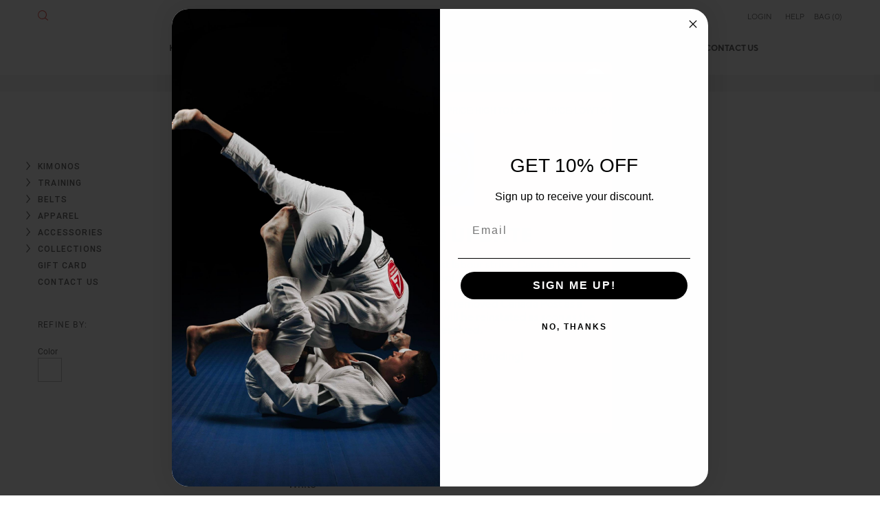

--- FILE ---
content_type: text/html; charset=utf-8
request_url: https://www.gbwearcanada.ca/collections/atletagb-v3-womens-kimono
body_size: 33059
content:
<!doctype html>
<!--[if lt IE 7]><html class="no-js lt-ie9 lt-ie8 lt-ie7" lang="en"> <![endif]-->
<!--[if IE 7]><html class="no-js lt-ie9 lt-ie8" lang="en"> <![endif]-->
<!--[if IE 8]><html class="no-js lt-ie9" lang="en"> <![endif]-->
<!--[if IE 9 ]><html class="ie9 no-js"> <![endif]-->
<!--[if (gt IE 9)|!(IE)]><!--> <html class="no-js" lang="en"> <!--<![endif]-->  
<head>
  <meta charset="utf-8" />
  <!--[if IE]><meta http-equiv='X-UA-Compatible' content='IE=edge,chrome=1' /><![endif]-->
  
  <title>
  AtletaGB V3 Womens Kimono
  
  
  
  &ndash; GB Wear Canada
  
  </title>
  
  <link rel="canonical" href="https://www.gbwearcanada.ca/collections/atletagb-v3-womens-kimono" />
  <link rel="shortcut icon" href="//www.gbwearcanada.ca/cdn/shop/files/2018-12-NEW-LOGO-FAVICON_32x32.png?v=1613174093" type="image/png" />
  <meta name="viewport" content="width=device-width, initial-scale=1, maximum-scale=1,user-scalable=0" />
  
    
  <meta property="og:title" content="AtletaGB V3 Womens Kimono" />
  <meta property="og:type" content="website" />



<meta property="og:url" content="https://www.gbwearcanada.ca/collections/atletagb-v3-womens-kimono" />
<meta property="og:site_name" content="GB Wear Canada" />
  <script>window.performance && window.performance.mark && window.performance.mark('shopify.content_for_header.start');</script><meta name="facebook-domain-verification" content="5x1qi930hcukvae92ek8m7hibvjwgy">
<meta id="shopify-digital-wallet" name="shopify-digital-wallet" content="/10019606/digital_wallets/dialog">
<meta name="shopify-checkout-api-token" content="291073c312b3005374b6dbeaac83dbba">
<link rel="alternate" type="application/atom+xml" title="Feed" href="/collections/atletagb-v3-womens-kimono.atom" />
<link rel="alternate" type="application/json+oembed" href="https://www.gbwearcanada.ca/collections/atletagb-v3-womens-kimono.oembed">
<script async="async" src="/checkouts/internal/preloads.js?locale=en-CA"></script>
<link rel="preconnect" href="https://shop.app" crossorigin="anonymous">
<script async="async" src="https://shop.app/checkouts/internal/preloads.js?locale=en-CA&shop_id=10019606" crossorigin="anonymous"></script>
<script id="apple-pay-shop-capabilities" type="application/json">{"shopId":10019606,"countryCode":"CA","currencyCode":"CAD","merchantCapabilities":["supports3DS"],"merchantId":"gid:\/\/shopify\/Shop\/10019606","merchantName":"GB Wear Canada","requiredBillingContactFields":["postalAddress","email"],"requiredShippingContactFields":["postalAddress","email"],"shippingType":"shipping","supportedNetworks":["visa","masterCard","amex","discover","interac","jcb"],"total":{"type":"pending","label":"GB Wear Canada","amount":"1.00"},"shopifyPaymentsEnabled":true,"supportsSubscriptions":true}</script>
<script id="shopify-features" type="application/json">{"accessToken":"291073c312b3005374b6dbeaac83dbba","betas":["rich-media-storefront-analytics"],"domain":"www.gbwearcanada.ca","predictiveSearch":true,"shopId":10019606,"locale":"en"}</script>
<script>var Shopify = Shopify || {};
Shopify.shop = "gb-wear-canada.myshopify.com";
Shopify.locale = "en";
Shopify.currency = {"active":"CAD","rate":"1.0"};
Shopify.country = "CA";
Shopify.theme = {"name":"GB | ARD - Apr 212020","id":95653331079,"schema_name":null,"schema_version":null,"theme_store_id":null,"role":"main"};
Shopify.theme.handle = "null";
Shopify.theme.style = {"id":null,"handle":null};
Shopify.cdnHost = "www.gbwearcanada.ca/cdn";
Shopify.routes = Shopify.routes || {};
Shopify.routes.root = "/";</script>
<script type="module">!function(o){(o.Shopify=o.Shopify||{}).modules=!0}(window);</script>
<script>!function(o){function n(){var o=[];function n(){o.push(Array.prototype.slice.apply(arguments))}return n.q=o,n}var t=o.Shopify=o.Shopify||{};t.loadFeatures=n(),t.autoloadFeatures=n()}(window);</script>
<script>
  window.ShopifyPay = window.ShopifyPay || {};
  window.ShopifyPay.apiHost = "shop.app\/pay";
  window.ShopifyPay.redirectState = null;
</script>
<script id="shop-js-analytics" type="application/json">{"pageType":"collection"}</script>
<script defer="defer" async type="module" src="//www.gbwearcanada.ca/cdn/shopifycloud/shop-js/modules/v2/client.init-shop-cart-sync_C5BV16lS.en.esm.js"></script>
<script defer="defer" async type="module" src="//www.gbwearcanada.ca/cdn/shopifycloud/shop-js/modules/v2/chunk.common_CygWptCX.esm.js"></script>
<script type="module">
  await import("//www.gbwearcanada.ca/cdn/shopifycloud/shop-js/modules/v2/client.init-shop-cart-sync_C5BV16lS.en.esm.js");
await import("//www.gbwearcanada.ca/cdn/shopifycloud/shop-js/modules/v2/chunk.common_CygWptCX.esm.js");

  window.Shopify.SignInWithShop?.initShopCartSync?.({"fedCMEnabled":true,"windoidEnabled":true});

</script>
<script>
  window.Shopify = window.Shopify || {};
  if (!window.Shopify.featureAssets) window.Shopify.featureAssets = {};
  window.Shopify.featureAssets['shop-js'] = {"shop-cart-sync":["modules/v2/client.shop-cart-sync_ZFArdW7E.en.esm.js","modules/v2/chunk.common_CygWptCX.esm.js"],"init-fed-cm":["modules/v2/client.init-fed-cm_CmiC4vf6.en.esm.js","modules/v2/chunk.common_CygWptCX.esm.js"],"shop-button":["modules/v2/client.shop-button_tlx5R9nI.en.esm.js","modules/v2/chunk.common_CygWptCX.esm.js"],"shop-cash-offers":["modules/v2/client.shop-cash-offers_DOA2yAJr.en.esm.js","modules/v2/chunk.common_CygWptCX.esm.js","modules/v2/chunk.modal_D71HUcav.esm.js"],"init-windoid":["modules/v2/client.init-windoid_sURxWdc1.en.esm.js","modules/v2/chunk.common_CygWptCX.esm.js"],"shop-toast-manager":["modules/v2/client.shop-toast-manager_ClPi3nE9.en.esm.js","modules/v2/chunk.common_CygWptCX.esm.js"],"init-shop-email-lookup-coordinator":["modules/v2/client.init-shop-email-lookup-coordinator_B8hsDcYM.en.esm.js","modules/v2/chunk.common_CygWptCX.esm.js"],"init-shop-cart-sync":["modules/v2/client.init-shop-cart-sync_C5BV16lS.en.esm.js","modules/v2/chunk.common_CygWptCX.esm.js"],"avatar":["modules/v2/client.avatar_BTnouDA3.en.esm.js"],"pay-button":["modules/v2/client.pay-button_FdsNuTd3.en.esm.js","modules/v2/chunk.common_CygWptCX.esm.js"],"init-customer-accounts":["modules/v2/client.init-customer-accounts_DxDtT_ad.en.esm.js","modules/v2/client.shop-login-button_C5VAVYt1.en.esm.js","modules/v2/chunk.common_CygWptCX.esm.js","modules/v2/chunk.modal_D71HUcav.esm.js"],"init-shop-for-new-customer-accounts":["modules/v2/client.init-shop-for-new-customer-accounts_ChsxoAhi.en.esm.js","modules/v2/client.shop-login-button_C5VAVYt1.en.esm.js","modules/v2/chunk.common_CygWptCX.esm.js","modules/v2/chunk.modal_D71HUcav.esm.js"],"shop-login-button":["modules/v2/client.shop-login-button_C5VAVYt1.en.esm.js","modules/v2/chunk.common_CygWptCX.esm.js","modules/v2/chunk.modal_D71HUcav.esm.js"],"init-customer-accounts-sign-up":["modules/v2/client.init-customer-accounts-sign-up_CPSyQ0Tj.en.esm.js","modules/v2/client.shop-login-button_C5VAVYt1.en.esm.js","modules/v2/chunk.common_CygWptCX.esm.js","modules/v2/chunk.modal_D71HUcav.esm.js"],"shop-follow-button":["modules/v2/client.shop-follow-button_Cva4Ekp9.en.esm.js","modules/v2/chunk.common_CygWptCX.esm.js","modules/v2/chunk.modal_D71HUcav.esm.js"],"checkout-modal":["modules/v2/client.checkout-modal_BPM8l0SH.en.esm.js","modules/v2/chunk.common_CygWptCX.esm.js","modules/v2/chunk.modal_D71HUcav.esm.js"],"lead-capture":["modules/v2/client.lead-capture_Bi8yE_yS.en.esm.js","modules/v2/chunk.common_CygWptCX.esm.js","modules/v2/chunk.modal_D71HUcav.esm.js"],"shop-login":["modules/v2/client.shop-login_D6lNrXab.en.esm.js","modules/v2/chunk.common_CygWptCX.esm.js","modules/v2/chunk.modal_D71HUcav.esm.js"],"payment-terms":["modules/v2/client.payment-terms_CZxnsJam.en.esm.js","modules/v2/chunk.common_CygWptCX.esm.js","modules/v2/chunk.modal_D71HUcav.esm.js"]};
</script>
<script id="__st">var __st={"a":10019606,"offset":-28800,"reqid":"26acc0f9-648f-4dac-9715-b8d8b4123252-1768645314","pageurl":"www.gbwearcanada.ca\/collections\/atletagb-v3-womens-kimono","u":"e814a11afbbd","p":"collection","rtyp":"collection","rid":274961596551};</script>
<script>window.ShopifyPaypalV4VisibilityTracking = true;</script>
<script id="captcha-bootstrap">!function(){'use strict';const t='contact',e='account',n='new_comment',o=[[t,t],['blogs',n],['comments',n],[t,'customer']],c=[[e,'customer_login'],[e,'guest_login'],[e,'recover_customer_password'],[e,'create_customer']],r=t=>t.map((([t,e])=>`form[action*='/${t}']:not([data-nocaptcha='true']) input[name='form_type'][value='${e}']`)).join(','),a=t=>()=>t?[...document.querySelectorAll(t)].map((t=>t.form)):[];function s(){const t=[...o],e=r(t);return a(e)}const i='password',u='form_key',d=['recaptcha-v3-token','g-recaptcha-response','h-captcha-response',i],f=()=>{try{return window.sessionStorage}catch{return}},m='__shopify_v',_=t=>t.elements[u];function p(t,e,n=!1){try{const o=window.sessionStorage,c=JSON.parse(o.getItem(e)),{data:r}=function(t){const{data:e,action:n}=t;return t[m]||n?{data:e,action:n}:{data:t,action:n}}(c);for(const[e,n]of Object.entries(r))t.elements[e]&&(t.elements[e].value=n);n&&o.removeItem(e)}catch(o){console.error('form repopulation failed',{error:o})}}const l='form_type',E='cptcha';function T(t){t.dataset[E]=!0}const w=window,h=w.document,L='Shopify',v='ce_forms',y='captcha';let A=!1;((t,e)=>{const n=(g='f06e6c50-85a8-45c8-87d0-21a2b65856fe',I='https://cdn.shopify.com/shopifycloud/storefront-forms-hcaptcha/ce_storefront_forms_captcha_hcaptcha.v1.5.2.iife.js',D={infoText:'Protected by hCaptcha',privacyText:'Privacy',termsText:'Terms'},(t,e,n)=>{const o=w[L][v],c=o.bindForm;if(c)return c(t,g,e,D).then(n);var r;o.q.push([[t,g,e,D],n]),r=I,A||(h.body.append(Object.assign(h.createElement('script'),{id:'captcha-provider',async:!0,src:r})),A=!0)});var g,I,D;w[L]=w[L]||{},w[L][v]=w[L][v]||{},w[L][v].q=[],w[L][y]=w[L][y]||{},w[L][y].protect=function(t,e){n(t,void 0,e),T(t)},Object.freeze(w[L][y]),function(t,e,n,w,h,L){const[v,y,A,g]=function(t,e,n){const i=e?o:[],u=t?c:[],d=[...i,...u],f=r(d),m=r(i),_=r(d.filter((([t,e])=>n.includes(e))));return[a(f),a(m),a(_),s()]}(w,h,L),I=t=>{const e=t.target;return e instanceof HTMLFormElement?e:e&&e.form},D=t=>v().includes(t);t.addEventListener('submit',(t=>{const e=I(t);if(!e)return;const n=D(e)&&!e.dataset.hcaptchaBound&&!e.dataset.recaptchaBound,o=_(e),c=g().includes(e)&&(!o||!o.value);(n||c)&&t.preventDefault(),c&&!n&&(function(t){try{if(!f())return;!function(t){const e=f();if(!e)return;const n=_(t);if(!n)return;const o=n.value;o&&e.removeItem(o)}(t);const e=Array.from(Array(32),(()=>Math.random().toString(36)[2])).join('');!function(t,e){_(t)||t.append(Object.assign(document.createElement('input'),{type:'hidden',name:u})),t.elements[u].value=e}(t,e),function(t,e){const n=f();if(!n)return;const o=[...t.querySelectorAll(`input[type='${i}']`)].map((({name:t})=>t)),c=[...d,...o],r={};for(const[a,s]of new FormData(t).entries())c.includes(a)||(r[a]=s);n.setItem(e,JSON.stringify({[m]:1,action:t.action,data:r}))}(t,e)}catch(e){console.error('failed to persist form',e)}}(e),e.submit())}));const S=(t,e)=>{t&&!t.dataset[E]&&(n(t,e.some((e=>e===t))),T(t))};for(const o of['focusin','change'])t.addEventListener(o,(t=>{const e=I(t);D(e)&&S(e,y())}));const B=e.get('form_key'),M=e.get(l),P=B&&M;t.addEventListener('DOMContentLoaded',(()=>{const t=y();if(P)for(const e of t)e.elements[l].value===M&&p(e,B);[...new Set([...A(),...v().filter((t=>'true'===t.dataset.shopifyCaptcha))])].forEach((e=>S(e,t)))}))}(h,new URLSearchParams(w.location.search),n,t,e,['guest_login'])})(!0,!0)}();</script>
<script integrity="sha256-4kQ18oKyAcykRKYeNunJcIwy7WH5gtpwJnB7kiuLZ1E=" data-source-attribution="shopify.loadfeatures" defer="defer" src="//www.gbwearcanada.ca/cdn/shopifycloud/storefront/assets/storefront/load_feature-a0a9edcb.js" crossorigin="anonymous"></script>
<script crossorigin="anonymous" defer="defer" src="//www.gbwearcanada.ca/cdn/shopifycloud/storefront/assets/shopify_pay/storefront-65b4c6d7.js?v=20250812"></script>
<script data-source-attribution="shopify.dynamic_checkout.dynamic.init">var Shopify=Shopify||{};Shopify.PaymentButton=Shopify.PaymentButton||{isStorefrontPortableWallets:!0,init:function(){window.Shopify.PaymentButton.init=function(){};var t=document.createElement("script");t.src="https://www.gbwearcanada.ca/cdn/shopifycloud/portable-wallets/latest/portable-wallets.en.js",t.type="module",document.head.appendChild(t)}};
</script>
<script data-source-attribution="shopify.dynamic_checkout.buyer_consent">
  function portableWalletsHideBuyerConsent(e){var t=document.getElementById("shopify-buyer-consent"),n=document.getElementById("shopify-subscription-policy-button");t&&n&&(t.classList.add("hidden"),t.setAttribute("aria-hidden","true"),n.removeEventListener("click",e))}function portableWalletsShowBuyerConsent(e){var t=document.getElementById("shopify-buyer-consent"),n=document.getElementById("shopify-subscription-policy-button");t&&n&&(t.classList.remove("hidden"),t.removeAttribute("aria-hidden"),n.addEventListener("click",e))}window.Shopify?.PaymentButton&&(window.Shopify.PaymentButton.hideBuyerConsent=portableWalletsHideBuyerConsent,window.Shopify.PaymentButton.showBuyerConsent=portableWalletsShowBuyerConsent);
</script>
<script data-source-attribution="shopify.dynamic_checkout.cart.bootstrap">document.addEventListener("DOMContentLoaded",(function(){function t(){return document.querySelector("shopify-accelerated-checkout-cart, shopify-accelerated-checkout")}if(t())Shopify.PaymentButton.init();else{new MutationObserver((function(e,n){t()&&(Shopify.PaymentButton.init(),n.disconnect())})).observe(document.body,{childList:!0,subtree:!0})}}));
</script>
<link id="shopify-accelerated-checkout-styles" rel="stylesheet" media="screen" href="https://www.gbwearcanada.ca/cdn/shopifycloud/portable-wallets/latest/accelerated-checkout-backwards-compat.css" crossorigin="anonymous">
<style id="shopify-accelerated-checkout-cart">
        #shopify-buyer-consent {
  margin-top: 1em;
  display: inline-block;
  width: 100%;
}

#shopify-buyer-consent.hidden {
  display: none;
}

#shopify-subscription-policy-button {
  background: none;
  border: none;
  padding: 0;
  text-decoration: underline;
  font-size: inherit;
  cursor: pointer;
}

#shopify-subscription-policy-button::before {
  box-shadow: none;
}

      </style>

<script>window.performance && window.performance.mark && window.performance.mark('shopify.content_for_header.end');</script>
  <script>window.performance && window.performance.mark && window.performance.mark('shopify.content_for_header.start');</script><meta name="facebook-domain-verification" content="5x1qi930hcukvae92ek8m7hibvjwgy">
<meta id="shopify-digital-wallet" name="shopify-digital-wallet" content="/10019606/digital_wallets/dialog">
<meta name="shopify-checkout-api-token" content="291073c312b3005374b6dbeaac83dbba">
<link rel="alternate" type="application/atom+xml" title="Feed" href="/collections/atletagb-v3-womens-kimono.atom" />
<link rel="alternate" type="application/json+oembed" href="https://www.gbwearcanada.ca/collections/atletagb-v3-womens-kimono.oembed">
<script async="async" src="/checkouts/internal/preloads.js?locale=en-CA"></script>
<link rel="preconnect" href="https://shop.app" crossorigin="anonymous">
<script async="async" src="https://shop.app/checkouts/internal/preloads.js?locale=en-CA&shop_id=10019606" crossorigin="anonymous"></script>
<script id="apple-pay-shop-capabilities" type="application/json">{"shopId":10019606,"countryCode":"CA","currencyCode":"CAD","merchantCapabilities":["supports3DS"],"merchantId":"gid:\/\/shopify\/Shop\/10019606","merchantName":"GB Wear Canada","requiredBillingContactFields":["postalAddress","email"],"requiredShippingContactFields":["postalAddress","email"],"shippingType":"shipping","supportedNetworks":["visa","masterCard","amex","discover","interac","jcb"],"total":{"type":"pending","label":"GB Wear Canada","amount":"1.00"},"shopifyPaymentsEnabled":true,"supportsSubscriptions":true}</script>
<script id="shopify-features" type="application/json">{"accessToken":"291073c312b3005374b6dbeaac83dbba","betas":["rich-media-storefront-analytics"],"domain":"www.gbwearcanada.ca","predictiveSearch":true,"shopId":10019606,"locale":"en"}</script>
<script>var Shopify = Shopify || {};
Shopify.shop = "gb-wear-canada.myshopify.com";
Shopify.locale = "en";
Shopify.currency = {"active":"CAD","rate":"1.0"};
Shopify.country = "CA";
Shopify.theme = {"name":"GB | ARD - Apr 212020","id":95653331079,"schema_name":null,"schema_version":null,"theme_store_id":null,"role":"main"};
Shopify.theme.handle = "null";
Shopify.theme.style = {"id":null,"handle":null};
Shopify.cdnHost = "www.gbwearcanada.ca/cdn";
Shopify.routes = Shopify.routes || {};
Shopify.routes.root = "/";</script>
<script type="module">!function(o){(o.Shopify=o.Shopify||{}).modules=!0}(window);</script>
<script>!function(o){function n(){var o=[];function n(){o.push(Array.prototype.slice.apply(arguments))}return n.q=o,n}var t=o.Shopify=o.Shopify||{};t.loadFeatures=n(),t.autoloadFeatures=n()}(window);</script>
<script>
  window.ShopifyPay = window.ShopifyPay || {};
  window.ShopifyPay.apiHost = "shop.app\/pay";
  window.ShopifyPay.redirectState = null;
</script>
<script id="shop-js-analytics" type="application/json">{"pageType":"collection"}</script>
<script defer="defer" async type="module" src="//www.gbwearcanada.ca/cdn/shopifycloud/shop-js/modules/v2/client.init-shop-cart-sync_C5BV16lS.en.esm.js"></script>
<script defer="defer" async type="module" src="//www.gbwearcanada.ca/cdn/shopifycloud/shop-js/modules/v2/chunk.common_CygWptCX.esm.js"></script>
<script type="module">
  await import("//www.gbwearcanada.ca/cdn/shopifycloud/shop-js/modules/v2/client.init-shop-cart-sync_C5BV16lS.en.esm.js");
await import("//www.gbwearcanada.ca/cdn/shopifycloud/shop-js/modules/v2/chunk.common_CygWptCX.esm.js");

  window.Shopify.SignInWithShop?.initShopCartSync?.({"fedCMEnabled":true,"windoidEnabled":true});

</script>
<script>
  window.Shopify = window.Shopify || {};
  if (!window.Shopify.featureAssets) window.Shopify.featureAssets = {};
  window.Shopify.featureAssets['shop-js'] = {"shop-cart-sync":["modules/v2/client.shop-cart-sync_ZFArdW7E.en.esm.js","modules/v2/chunk.common_CygWptCX.esm.js"],"init-fed-cm":["modules/v2/client.init-fed-cm_CmiC4vf6.en.esm.js","modules/v2/chunk.common_CygWptCX.esm.js"],"shop-button":["modules/v2/client.shop-button_tlx5R9nI.en.esm.js","modules/v2/chunk.common_CygWptCX.esm.js"],"shop-cash-offers":["modules/v2/client.shop-cash-offers_DOA2yAJr.en.esm.js","modules/v2/chunk.common_CygWptCX.esm.js","modules/v2/chunk.modal_D71HUcav.esm.js"],"init-windoid":["modules/v2/client.init-windoid_sURxWdc1.en.esm.js","modules/v2/chunk.common_CygWptCX.esm.js"],"shop-toast-manager":["modules/v2/client.shop-toast-manager_ClPi3nE9.en.esm.js","modules/v2/chunk.common_CygWptCX.esm.js"],"init-shop-email-lookup-coordinator":["modules/v2/client.init-shop-email-lookup-coordinator_B8hsDcYM.en.esm.js","modules/v2/chunk.common_CygWptCX.esm.js"],"init-shop-cart-sync":["modules/v2/client.init-shop-cart-sync_C5BV16lS.en.esm.js","modules/v2/chunk.common_CygWptCX.esm.js"],"avatar":["modules/v2/client.avatar_BTnouDA3.en.esm.js"],"pay-button":["modules/v2/client.pay-button_FdsNuTd3.en.esm.js","modules/v2/chunk.common_CygWptCX.esm.js"],"init-customer-accounts":["modules/v2/client.init-customer-accounts_DxDtT_ad.en.esm.js","modules/v2/client.shop-login-button_C5VAVYt1.en.esm.js","modules/v2/chunk.common_CygWptCX.esm.js","modules/v2/chunk.modal_D71HUcav.esm.js"],"init-shop-for-new-customer-accounts":["modules/v2/client.init-shop-for-new-customer-accounts_ChsxoAhi.en.esm.js","modules/v2/client.shop-login-button_C5VAVYt1.en.esm.js","modules/v2/chunk.common_CygWptCX.esm.js","modules/v2/chunk.modal_D71HUcav.esm.js"],"shop-login-button":["modules/v2/client.shop-login-button_C5VAVYt1.en.esm.js","modules/v2/chunk.common_CygWptCX.esm.js","modules/v2/chunk.modal_D71HUcav.esm.js"],"init-customer-accounts-sign-up":["modules/v2/client.init-customer-accounts-sign-up_CPSyQ0Tj.en.esm.js","modules/v2/client.shop-login-button_C5VAVYt1.en.esm.js","modules/v2/chunk.common_CygWptCX.esm.js","modules/v2/chunk.modal_D71HUcav.esm.js"],"shop-follow-button":["modules/v2/client.shop-follow-button_Cva4Ekp9.en.esm.js","modules/v2/chunk.common_CygWptCX.esm.js","modules/v2/chunk.modal_D71HUcav.esm.js"],"checkout-modal":["modules/v2/client.checkout-modal_BPM8l0SH.en.esm.js","modules/v2/chunk.common_CygWptCX.esm.js","modules/v2/chunk.modal_D71HUcav.esm.js"],"lead-capture":["modules/v2/client.lead-capture_Bi8yE_yS.en.esm.js","modules/v2/chunk.common_CygWptCX.esm.js","modules/v2/chunk.modal_D71HUcav.esm.js"],"shop-login":["modules/v2/client.shop-login_D6lNrXab.en.esm.js","modules/v2/chunk.common_CygWptCX.esm.js","modules/v2/chunk.modal_D71HUcav.esm.js"],"payment-terms":["modules/v2/client.payment-terms_CZxnsJam.en.esm.js","modules/v2/chunk.common_CygWptCX.esm.js","modules/v2/chunk.modal_D71HUcav.esm.js"]};
</script>
<script id="__st">var __st={"a":10019606,"offset":-28800,"reqid":"26acc0f9-648f-4dac-9715-b8d8b4123252-1768645314","pageurl":"www.gbwearcanada.ca\/collections\/atletagb-v3-womens-kimono","u":"e814a11afbbd","p":"collection","rtyp":"collection","rid":274961596551};</script>
<script>window.ShopifyPaypalV4VisibilityTracking = true;</script>
<script id="captcha-bootstrap">!function(){'use strict';const t='contact',e='account',n='new_comment',o=[[t,t],['blogs',n],['comments',n],[t,'customer']],c=[[e,'customer_login'],[e,'guest_login'],[e,'recover_customer_password'],[e,'create_customer']],r=t=>t.map((([t,e])=>`form[action*='/${t}']:not([data-nocaptcha='true']) input[name='form_type'][value='${e}']`)).join(','),a=t=>()=>t?[...document.querySelectorAll(t)].map((t=>t.form)):[];function s(){const t=[...o],e=r(t);return a(e)}const i='password',u='form_key',d=['recaptcha-v3-token','g-recaptcha-response','h-captcha-response',i],f=()=>{try{return window.sessionStorage}catch{return}},m='__shopify_v',_=t=>t.elements[u];function p(t,e,n=!1){try{const o=window.sessionStorage,c=JSON.parse(o.getItem(e)),{data:r}=function(t){const{data:e,action:n}=t;return t[m]||n?{data:e,action:n}:{data:t,action:n}}(c);for(const[e,n]of Object.entries(r))t.elements[e]&&(t.elements[e].value=n);n&&o.removeItem(e)}catch(o){console.error('form repopulation failed',{error:o})}}const l='form_type',E='cptcha';function T(t){t.dataset[E]=!0}const w=window,h=w.document,L='Shopify',v='ce_forms',y='captcha';let A=!1;((t,e)=>{const n=(g='f06e6c50-85a8-45c8-87d0-21a2b65856fe',I='https://cdn.shopify.com/shopifycloud/storefront-forms-hcaptcha/ce_storefront_forms_captcha_hcaptcha.v1.5.2.iife.js',D={infoText:'Protected by hCaptcha',privacyText:'Privacy',termsText:'Terms'},(t,e,n)=>{const o=w[L][v],c=o.bindForm;if(c)return c(t,g,e,D).then(n);var r;o.q.push([[t,g,e,D],n]),r=I,A||(h.body.append(Object.assign(h.createElement('script'),{id:'captcha-provider',async:!0,src:r})),A=!0)});var g,I,D;w[L]=w[L]||{},w[L][v]=w[L][v]||{},w[L][v].q=[],w[L][y]=w[L][y]||{},w[L][y].protect=function(t,e){n(t,void 0,e),T(t)},Object.freeze(w[L][y]),function(t,e,n,w,h,L){const[v,y,A,g]=function(t,e,n){const i=e?o:[],u=t?c:[],d=[...i,...u],f=r(d),m=r(i),_=r(d.filter((([t,e])=>n.includes(e))));return[a(f),a(m),a(_),s()]}(w,h,L),I=t=>{const e=t.target;return e instanceof HTMLFormElement?e:e&&e.form},D=t=>v().includes(t);t.addEventListener('submit',(t=>{const e=I(t);if(!e)return;const n=D(e)&&!e.dataset.hcaptchaBound&&!e.dataset.recaptchaBound,o=_(e),c=g().includes(e)&&(!o||!o.value);(n||c)&&t.preventDefault(),c&&!n&&(function(t){try{if(!f())return;!function(t){const e=f();if(!e)return;const n=_(t);if(!n)return;const o=n.value;o&&e.removeItem(o)}(t);const e=Array.from(Array(32),(()=>Math.random().toString(36)[2])).join('');!function(t,e){_(t)||t.append(Object.assign(document.createElement('input'),{type:'hidden',name:u})),t.elements[u].value=e}(t,e),function(t,e){const n=f();if(!n)return;const o=[...t.querySelectorAll(`input[type='${i}']`)].map((({name:t})=>t)),c=[...d,...o],r={};for(const[a,s]of new FormData(t).entries())c.includes(a)||(r[a]=s);n.setItem(e,JSON.stringify({[m]:1,action:t.action,data:r}))}(t,e)}catch(e){console.error('failed to persist form',e)}}(e),e.submit())}));const S=(t,e)=>{t&&!t.dataset[E]&&(n(t,e.some((e=>e===t))),T(t))};for(const o of['focusin','change'])t.addEventListener(o,(t=>{const e=I(t);D(e)&&S(e,y())}));const B=e.get('form_key'),M=e.get(l),P=B&&M;t.addEventListener('DOMContentLoaded',(()=>{const t=y();if(P)for(const e of t)e.elements[l].value===M&&p(e,B);[...new Set([...A(),...v().filter((t=>'true'===t.dataset.shopifyCaptcha))])].forEach((e=>S(e,t)))}))}(h,new URLSearchParams(w.location.search),n,t,e,['guest_login'])})(!0,!0)}();</script>
<script integrity="sha256-4kQ18oKyAcykRKYeNunJcIwy7WH5gtpwJnB7kiuLZ1E=" data-source-attribution="shopify.loadfeatures" defer="defer" src="//www.gbwearcanada.ca/cdn/shopifycloud/storefront/assets/storefront/load_feature-a0a9edcb.js" crossorigin="anonymous"></script>
<script crossorigin="anonymous" defer="defer" src="//www.gbwearcanada.ca/cdn/shopifycloud/storefront/assets/shopify_pay/storefront-65b4c6d7.js?v=20250812"></script>
<script data-source-attribution="shopify.dynamic_checkout.dynamic.init">var Shopify=Shopify||{};Shopify.PaymentButton=Shopify.PaymentButton||{isStorefrontPortableWallets:!0,init:function(){window.Shopify.PaymentButton.init=function(){};var t=document.createElement("script");t.src="https://www.gbwearcanada.ca/cdn/shopifycloud/portable-wallets/latest/portable-wallets.en.js",t.type="module",document.head.appendChild(t)}};
</script>
<script data-source-attribution="shopify.dynamic_checkout.buyer_consent">
  function portableWalletsHideBuyerConsent(e){var t=document.getElementById("shopify-buyer-consent"),n=document.getElementById("shopify-subscription-policy-button");t&&n&&(t.classList.add("hidden"),t.setAttribute("aria-hidden","true"),n.removeEventListener("click",e))}function portableWalletsShowBuyerConsent(e){var t=document.getElementById("shopify-buyer-consent"),n=document.getElementById("shopify-subscription-policy-button");t&&n&&(t.classList.remove("hidden"),t.removeAttribute("aria-hidden"),n.addEventListener("click",e))}window.Shopify?.PaymentButton&&(window.Shopify.PaymentButton.hideBuyerConsent=portableWalletsHideBuyerConsent,window.Shopify.PaymentButton.showBuyerConsent=portableWalletsShowBuyerConsent);
</script>
<script data-source-attribution="shopify.dynamic_checkout.cart.bootstrap">document.addEventListener("DOMContentLoaded",(function(){function t(){return document.querySelector("shopify-accelerated-checkout-cart, shopify-accelerated-checkout")}if(t())Shopify.PaymentButton.init();else{new MutationObserver((function(e,n){t()&&(Shopify.PaymentButton.init(),n.disconnect())})).observe(document.body,{childList:!0,subtree:!0})}}));
</script>
<!-- placeholder c1e51216dd0e4f1e --><script>window.performance && window.performance.mark && window.performance.mark('shopify.content_for_header.end');</script>
  
  <link href="//www.gbwearcanada.ca/cdn/shop/t/13/assets/plugins.css?v=164080433469534613741763409252" rel="stylesheet" type="text/css" media="all" />
  <link href="//www.gbwearcanada.ca/cdn/shop/t/13/assets/style.scss.css?v=113799037740117461511697639733" rel="stylesheet" type="text/css" media="all" />
  <!--[if lt IE 9]>
<script src="//html5shiv.googlecode.com/svn/trunk/html5.js" type="text/javascript"></script>
<![endif]-->
  
  <!--[if lt IE 8]>
<script src="//www.gbwearcanada.ca/cdn/s/shopify/json2.js" type="text/javascript"></script>
<![endif]--> 
  <script src='//ajax.googleapis.com/ajax/libs/jquery/1.10.2/jquery.min.js'></script>
<!-- BEGIN app block: shopify://apps/klaviyo-email-marketing-sms/blocks/klaviyo-onsite-embed/2632fe16-c075-4321-a88b-50b567f42507 -->












  <script async src="https://static.klaviyo.com/onsite/js/SceE4k/klaviyo.js?company_id=SceE4k"></script>
  <script>!function(){if(!window.klaviyo){window._klOnsite=window._klOnsite||[];try{window.klaviyo=new Proxy({},{get:function(n,i){return"push"===i?function(){var n;(n=window._klOnsite).push.apply(n,arguments)}:function(){for(var n=arguments.length,o=new Array(n),w=0;w<n;w++)o[w]=arguments[w];var t="function"==typeof o[o.length-1]?o.pop():void 0,e=new Promise((function(n){window._klOnsite.push([i].concat(o,[function(i){t&&t(i),n(i)}]))}));return e}}})}catch(n){window.klaviyo=window.klaviyo||[],window.klaviyo.push=function(){var n;(n=window._klOnsite).push.apply(n,arguments)}}}}();</script>

  




  <script>
    window.klaviyoReviewsProductDesignMode = false
  </script>







<!-- END app block --><meta property="og:image" content="https://cdn.shopify.com/s/files/1/1001/9606/files/GBW_CANADA_final_small_db34405d-4ea5-40c6-9a68-5c66888400fe.jpg?v=1686604061" />
<meta property="og:image:secure_url" content="https://cdn.shopify.com/s/files/1/1001/9606/files/GBW_CANADA_final_small_db34405d-4ea5-40c6-9a68-5c66888400fe.jpg?v=1686604061" />
<meta property="og:image:width" content="333" />
<meta property="og:image:height" content="354" />
<link href="https://monorail-edge.shopifysvc.com" rel="dns-prefetch">
<script>(function(){if ("sendBeacon" in navigator && "performance" in window) {try {var session_token_from_headers = performance.getEntriesByType('navigation')[0].serverTiming.find(x => x.name == '_s').description;} catch {var session_token_from_headers = undefined;}var session_cookie_matches = document.cookie.match(/_shopify_s=([^;]*)/);var session_token_from_cookie = session_cookie_matches && session_cookie_matches.length === 2 ? session_cookie_matches[1] : "";var session_token = session_token_from_headers || session_token_from_cookie || "";function handle_abandonment_event(e) {var entries = performance.getEntries().filter(function(entry) {return /monorail-edge.shopifysvc.com/.test(entry.name);});if (!window.abandonment_tracked && entries.length === 0) {window.abandonment_tracked = true;var currentMs = Date.now();var navigation_start = performance.timing.navigationStart;var payload = {shop_id: 10019606,url: window.location.href,navigation_start,duration: currentMs - navigation_start,session_token,page_type: "collection"};window.navigator.sendBeacon("https://monorail-edge.shopifysvc.com/v1/produce", JSON.stringify({schema_id: "online_store_buyer_site_abandonment/1.1",payload: payload,metadata: {event_created_at_ms: currentMs,event_sent_at_ms: currentMs}}));}}window.addEventListener('pagehide', handle_abandonment_event);}}());</script>
<script id="web-pixels-manager-setup">(function e(e,d,r,n,o){if(void 0===o&&(o={}),!Boolean(null===(a=null===(i=window.Shopify)||void 0===i?void 0:i.analytics)||void 0===a?void 0:a.replayQueue)){var i,a;window.Shopify=window.Shopify||{};var t=window.Shopify;t.analytics=t.analytics||{};var s=t.analytics;s.replayQueue=[],s.publish=function(e,d,r){return s.replayQueue.push([e,d,r]),!0};try{self.performance.mark("wpm:start")}catch(e){}var l=function(){var e={modern:/Edge?\/(1{2}[4-9]|1[2-9]\d|[2-9]\d{2}|\d{4,})\.\d+(\.\d+|)|Firefox\/(1{2}[4-9]|1[2-9]\d|[2-9]\d{2}|\d{4,})\.\d+(\.\d+|)|Chrom(ium|e)\/(9{2}|\d{3,})\.\d+(\.\d+|)|(Maci|X1{2}).+ Version\/(15\.\d+|(1[6-9]|[2-9]\d|\d{3,})\.\d+)([,.]\d+|)( \(\w+\)|)( Mobile\/\w+|) Safari\/|Chrome.+OPR\/(9{2}|\d{3,})\.\d+\.\d+|(CPU[ +]OS|iPhone[ +]OS|CPU[ +]iPhone|CPU IPhone OS|CPU iPad OS)[ +]+(15[._]\d+|(1[6-9]|[2-9]\d|\d{3,})[._]\d+)([._]\d+|)|Android:?[ /-](13[3-9]|1[4-9]\d|[2-9]\d{2}|\d{4,})(\.\d+|)(\.\d+|)|Android.+Firefox\/(13[5-9]|1[4-9]\d|[2-9]\d{2}|\d{4,})\.\d+(\.\d+|)|Android.+Chrom(ium|e)\/(13[3-9]|1[4-9]\d|[2-9]\d{2}|\d{4,})\.\d+(\.\d+|)|SamsungBrowser\/([2-9]\d|\d{3,})\.\d+/,legacy:/Edge?\/(1[6-9]|[2-9]\d|\d{3,})\.\d+(\.\d+|)|Firefox\/(5[4-9]|[6-9]\d|\d{3,})\.\d+(\.\d+|)|Chrom(ium|e)\/(5[1-9]|[6-9]\d|\d{3,})\.\d+(\.\d+|)([\d.]+$|.*Safari\/(?![\d.]+ Edge\/[\d.]+$))|(Maci|X1{2}).+ Version\/(10\.\d+|(1[1-9]|[2-9]\d|\d{3,})\.\d+)([,.]\d+|)( \(\w+\)|)( Mobile\/\w+|) Safari\/|Chrome.+OPR\/(3[89]|[4-9]\d|\d{3,})\.\d+\.\d+|(CPU[ +]OS|iPhone[ +]OS|CPU[ +]iPhone|CPU IPhone OS|CPU iPad OS)[ +]+(10[._]\d+|(1[1-9]|[2-9]\d|\d{3,})[._]\d+)([._]\d+|)|Android:?[ /-](13[3-9]|1[4-9]\d|[2-9]\d{2}|\d{4,})(\.\d+|)(\.\d+|)|Mobile Safari.+OPR\/([89]\d|\d{3,})\.\d+\.\d+|Android.+Firefox\/(13[5-9]|1[4-9]\d|[2-9]\d{2}|\d{4,})\.\d+(\.\d+|)|Android.+Chrom(ium|e)\/(13[3-9]|1[4-9]\d|[2-9]\d{2}|\d{4,})\.\d+(\.\d+|)|Android.+(UC? ?Browser|UCWEB|U3)[ /]?(15\.([5-9]|\d{2,})|(1[6-9]|[2-9]\d|\d{3,})\.\d+)\.\d+|SamsungBrowser\/(5\.\d+|([6-9]|\d{2,})\.\d+)|Android.+MQ{2}Browser\/(14(\.(9|\d{2,})|)|(1[5-9]|[2-9]\d|\d{3,})(\.\d+|))(\.\d+|)|K[Aa][Ii]OS\/(3\.\d+|([4-9]|\d{2,})\.\d+)(\.\d+|)/},d=e.modern,r=e.legacy,n=navigator.userAgent;return n.match(d)?"modern":n.match(r)?"legacy":"unknown"}(),u="modern"===l?"modern":"legacy",c=(null!=n?n:{modern:"",legacy:""})[u],f=function(e){return[e.baseUrl,"/wpm","/b",e.hashVersion,"modern"===e.buildTarget?"m":"l",".js"].join("")}({baseUrl:d,hashVersion:r,buildTarget:u}),m=function(e){var d=e.version,r=e.bundleTarget,n=e.surface,o=e.pageUrl,i=e.monorailEndpoint;return{emit:function(e){var a=e.status,t=e.errorMsg,s=(new Date).getTime(),l=JSON.stringify({metadata:{event_sent_at_ms:s},events:[{schema_id:"web_pixels_manager_load/3.1",payload:{version:d,bundle_target:r,page_url:o,status:a,surface:n,error_msg:t},metadata:{event_created_at_ms:s}}]});if(!i)return console&&console.warn&&console.warn("[Web Pixels Manager] No Monorail endpoint provided, skipping logging."),!1;try{return self.navigator.sendBeacon.bind(self.navigator)(i,l)}catch(e){}var u=new XMLHttpRequest;try{return u.open("POST",i,!0),u.setRequestHeader("Content-Type","text/plain"),u.send(l),!0}catch(e){return console&&console.warn&&console.warn("[Web Pixels Manager] Got an unhandled error while logging to Monorail."),!1}}}}({version:r,bundleTarget:l,surface:e.surface,pageUrl:self.location.href,monorailEndpoint:e.monorailEndpoint});try{o.browserTarget=l,function(e){var d=e.src,r=e.async,n=void 0===r||r,o=e.onload,i=e.onerror,a=e.sri,t=e.scriptDataAttributes,s=void 0===t?{}:t,l=document.createElement("script"),u=document.querySelector("head"),c=document.querySelector("body");if(l.async=n,l.src=d,a&&(l.integrity=a,l.crossOrigin="anonymous"),s)for(var f in s)if(Object.prototype.hasOwnProperty.call(s,f))try{l.dataset[f]=s[f]}catch(e){}if(o&&l.addEventListener("load",o),i&&l.addEventListener("error",i),u)u.appendChild(l);else{if(!c)throw new Error("Did not find a head or body element to append the script");c.appendChild(l)}}({src:f,async:!0,onload:function(){if(!function(){var e,d;return Boolean(null===(d=null===(e=window.Shopify)||void 0===e?void 0:e.analytics)||void 0===d?void 0:d.initialized)}()){var d=window.webPixelsManager.init(e)||void 0;if(d){var r=window.Shopify.analytics;r.replayQueue.forEach((function(e){var r=e[0],n=e[1],o=e[2];d.publishCustomEvent(r,n,o)})),r.replayQueue=[],r.publish=d.publishCustomEvent,r.visitor=d.visitor,r.initialized=!0}}},onerror:function(){return m.emit({status:"failed",errorMsg:"".concat(f," has failed to load")})},sri:function(e){var d=/^sha384-[A-Za-z0-9+/=]+$/;return"string"==typeof e&&d.test(e)}(c)?c:"",scriptDataAttributes:o}),m.emit({status:"loading"})}catch(e){m.emit({status:"failed",errorMsg:(null==e?void 0:e.message)||"Unknown error"})}}})({shopId: 10019606,storefrontBaseUrl: "https://www.gbwearcanada.ca",extensionsBaseUrl: "https://extensions.shopifycdn.com/cdn/shopifycloud/web-pixels-manager",monorailEndpoint: "https://monorail-edge.shopifysvc.com/unstable/produce_batch",surface: "storefront-renderer",enabledBetaFlags: ["2dca8a86"],webPixelsConfigList: [{"id":"1814954119","configuration":"{\"accountID\":\"SceE4k\",\"webPixelConfig\":\"eyJlbmFibGVBZGRlZFRvQ2FydEV2ZW50cyI6IHRydWV9\"}","eventPayloadVersion":"v1","runtimeContext":"STRICT","scriptVersion":"524f6c1ee37bacdca7657a665bdca589","type":"APP","apiClientId":123074,"privacyPurposes":["ANALYTICS","MARKETING"],"dataSharingAdjustments":{"protectedCustomerApprovalScopes":["read_customer_address","read_customer_email","read_customer_name","read_customer_personal_data","read_customer_phone"]}},{"id":"85688455","configuration":"{\"pixel_id\":\"279411424006757\",\"pixel_type\":\"facebook_pixel\",\"metaapp_system_user_token\":\"-\"}","eventPayloadVersion":"v1","runtimeContext":"OPEN","scriptVersion":"ca16bc87fe92b6042fbaa3acc2fbdaa6","type":"APP","apiClientId":2329312,"privacyPurposes":["ANALYTICS","MARKETING","SALE_OF_DATA"],"dataSharingAdjustments":{"protectedCustomerApprovalScopes":["read_customer_address","read_customer_email","read_customer_name","read_customer_personal_data","read_customer_phone"]}},{"id":"shopify-app-pixel","configuration":"{}","eventPayloadVersion":"v1","runtimeContext":"STRICT","scriptVersion":"0450","apiClientId":"shopify-pixel","type":"APP","privacyPurposes":["ANALYTICS","MARKETING"]},{"id":"shopify-custom-pixel","eventPayloadVersion":"v1","runtimeContext":"LAX","scriptVersion":"0450","apiClientId":"shopify-pixel","type":"CUSTOM","privacyPurposes":["ANALYTICS","MARKETING"]}],isMerchantRequest: false,initData: {"shop":{"name":"GB Wear Canada","paymentSettings":{"currencyCode":"CAD"},"myshopifyDomain":"gb-wear-canada.myshopify.com","countryCode":"CA","storefrontUrl":"https:\/\/www.gbwearcanada.ca"},"customer":null,"cart":null,"checkout":null,"productVariants":[],"purchasingCompany":null},},"https://www.gbwearcanada.ca/cdn","fcfee988w5aeb613cpc8e4bc33m6693e112",{"modern":"","legacy":""},{"shopId":"10019606","storefrontBaseUrl":"https:\/\/www.gbwearcanada.ca","extensionBaseUrl":"https:\/\/extensions.shopifycdn.com\/cdn\/shopifycloud\/web-pixels-manager","surface":"storefront-renderer","enabledBetaFlags":"[\"2dca8a86\"]","isMerchantRequest":"false","hashVersion":"fcfee988w5aeb613cpc8e4bc33m6693e112","publish":"custom","events":"[[\"page_viewed\",{}],[\"collection_viewed\",{\"collection\":{\"id\":\"274961596551\",\"title\":\"AtletaGB V3 Womens Kimono\",\"productVariants\":[{\"price\":{\"amount\":243.0,\"currencyCode\":\"CAD\"},\"product\":{\"title\":\"AtletaGB V3 Womens Kimono - White\",\"vendor\":\"Novo Estrada Limited\",\"id\":\"6794587406471\",\"untranslatedTitle\":\"AtletaGB V3 Womens Kimono - White\",\"url\":\"\/products\/atletagb-v3-womens-kimono-white\",\"type\":\"Kimono\"},\"id\":\"40154317947015\",\"image\":{\"src\":\"\/\/www.gbwearcanada.ca\/cdn\/shop\/products\/ATLETA_WHITE_WMN_FRONTHERO_540x_42d89b16-5053-40b0-a5da-d1ac9f5f8771.webp?v=1663947027\"},\"sku\":\"GBK1938F0\",\"title\":\"F0\",\"untranslatedTitle\":\"F0\"}]}}]]"});</script><script>
  window.ShopifyAnalytics = window.ShopifyAnalytics || {};
  window.ShopifyAnalytics.meta = window.ShopifyAnalytics.meta || {};
  window.ShopifyAnalytics.meta.currency = 'CAD';
  var meta = {"products":[{"id":6794587406471,"gid":"gid:\/\/shopify\/Product\/6794587406471","vendor":"Novo Estrada Limited","type":"Kimono","handle":"atletagb-v3-womens-kimono-white","variants":[{"id":40154317947015,"price":24300,"name":"AtletaGB V3 Womens Kimono - White - F0","public_title":"F0","sku":"GBK1938F0"},{"id":40154317979783,"price":24300,"name":"AtletaGB V3 Womens Kimono - White - F1","public_title":"F1","sku":"GBK1938F1"},{"id":40154318012551,"price":24300,"name":"AtletaGB V3 Womens Kimono - White - F2","public_title":"F2","sku":"GBK1938F2"},{"id":40154318045319,"price":24300,"name":"AtletaGB V3 Womens Kimono - White - F3","public_title":"F3","sku":"GBK1938F3"},{"id":40154318078087,"price":24300,"name":"AtletaGB V3 Womens Kimono - White - F4","public_title":"F4","sku":"GBK1938F4"}],"remote":false}],"page":{"pageType":"collection","resourceType":"collection","resourceId":274961596551,"requestId":"26acc0f9-648f-4dac-9715-b8d8b4123252-1768645314"}};
  for (var attr in meta) {
    window.ShopifyAnalytics.meta[attr] = meta[attr];
  }
</script>
<script class="analytics">
  (function () {
    var customDocumentWrite = function(content) {
      var jquery = null;

      if (window.jQuery) {
        jquery = window.jQuery;
      } else if (window.Checkout && window.Checkout.$) {
        jquery = window.Checkout.$;
      }

      if (jquery) {
        jquery('body').append(content);
      }
    };

    var hasLoggedConversion = function(token) {
      if (token) {
        return document.cookie.indexOf('loggedConversion=' + token) !== -1;
      }
      return false;
    }

    var setCookieIfConversion = function(token) {
      if (token) {
        var twoMonthsFromNow = new Date(Date.now());
        twoMonthsFromNow.setMonth(twoMonthsFromNow.getMonth() + 2);

        document.cookie = 'loggedConversion=' + token + '; expires=' + twoMonthsFromNow;
      }
    }

    var trekkie = window.ShopifyAnalytics.lib = window.trekkie = window.trekkie || [];
    if (trekkie.integrations) {
      return;
    }
    trekkie.methods = [
      'identify',
      'page',
      'ready',
      'track',
      'trackForm',
      'trackLink'
    ];
    trekkie.factory = function(method) {
      return function() {
        var args = Array.prototype.slice.call(arguments);
        args.unshift(method);
        trekkie.push(args);
        return trekkie;
      };
    };
    for (var i = 0; i < trekkie.methods.length; i++) {
      var key = trekkie.methods[i];
      trekkie[key] = trekkie.factory(key);
    }
    trekkie.load = function(config) {
      trekkie.config = config || {};
      trekkie.config.initialDocumentCookie = document.cookie;
      var first = document.getElementsByTagName('script')[0];
      var script = document.createElement('script');
      script.type = 'text/javascript';
      script.onerror = function(e) {
        var scriptFallback = document.createElement('script');
        scriptFallback.type = 'text/javascript';
        scriptFallback.onerror = function(error) {
                var Monorail = {
      produce: function produce(monorailDomain, schemaId, payload) {
        var currentMs = new Date().getTime();
        var event = {
          schema_id: schemaId,
          payload: payload,
          metadata: {
            event_created_at_ms: currentMs,
            event_sent_at_ms: currentMs
          }
        };
        return Monorail.sendRequest("https://" + monorailDomain + "/v1/produce", JSON.stringify(event));
      },
      sendRequest: function sendRequest(endpointUrl, payload) {
        // Try the sendBeacon API
        if (window && window.navigator && typeof window.navigator.sendBeacon === 'function' && typeof window.Blob === 'function' && !Monorail.isIos12()) {
          var blobData = new window.Blob([payload], {
            type: 'text/plain'
          });

          if (window.navigator.sendBeacon(endpointUrl, blobData)) {
            return true;
          } // sendBeacon was not successful

        } // XHR beacon

        var xhr = new XMLHttpRequest();

        try {
          xhr.open('POST', endpointUrl);
          xhr.setRequestHeader('Content-Type', 'text/plain');
          xhr.send(payload);
        } catch (e) {
          console.log(e);
        }

        return false;
      },
      isIos12: function isIos12() {
        return window.navigator.userAgent.lastIndexOf('iPhone; CPU iPhone OS 12_') !== -1 || window.navigator.userAgent.lastIndexOf('iPad; CPU OS 12_') !== -1;
      }
    };
    Monorail.produce('monorail-edge.shopifysvc.com',
      'trekkie_storefront_load_errors/1.1',
      {shop_id: 10019606,
      theme_id: 95653331079,
      app_name: "storefront",
      context_url: window.location.href,
      source_url: "//www.gbwearcanada.ca/cdn/s/trekkie.storefront.cd680fe47e6c39ca5d5df5f0a32d569bc48c0f27.min.js"});

        };
        scriptFallback.async = true;
        scriptFallback.src = '//www.gbwearcanada.ca/cdn/s/trekkie.storefront.cd680fe47e6c39ca5d5df5f0a32d569bc48c0f27.min.js';
        first.parentNode.insertBefore(scriptFallback, first);
      };
      script.async = true;
      script.src = '//www.gbwearcanada.ca/cdn/s/trekkie.storefront.cd680fe47e6c39ca5d5df5f0a32d569bc48c0f27.min.js';
      first.parentNode.insertBefore(script, first);
    };
    trekkie.load(
      {"Trekkie":{"appName":"storefront","development":false,"defaultAttributes":{"shopId":10019606,"isMerchantRequest":null,"themeId":95653331079,"themeCityHash":"2150570852650529384","contentLanguage":"en","currency":"CAD"},"isServerSideCookieWritingEnabled":true,"monorailRegion":"shop_domain","enabledBetaFlags":["65f19447"]},"Session Attribution":{},"S2S":{"facebookCapiEnabled":false,"source":"trekkie-storefront-renderer","apiClientId":580111}}
    );

    var loaded = false;
    trekkie.ready(function() {
      if (loaded) return;
      loaded = true;

      window.ShopifyAnalytics.lib = window.trekkie;

      var originalDocumentWrite = document.write;
      document.write = customDocumentWrite;
      try { window.ShopifyAnalytics.merchantGoogleAnalytics.call(this); } catch(error) {};
      document.write = originalDocumentWrite;

      window.ShopifyAnalytics.lib.page(null,{"pageType":"collection","resourceType":"collection","resourceId":274961596551,"requestId":"26acc0f9-648f-4dac-9715-b8d8b4123252-1768645314","shopifyEmitted":true});

      var match = window.location.pathname.match(/checkouts\/(.+)\/(thank_you|post_purchase)/)
      var token = match? match[1]: undefined;
      if (!hasLoggedConversion(token)) {
        setCookieIfConversion(token);
        window.ShopifyAnalytics.lib.track("Viewed Product Category",{"currency":"CAD","category":"Collection: atletagb-v3-womens-kimono","collectionName":"atletagb-v3-womens-kimono","collectionId":274961596551,"nonInteraction":true},undefined,undefined,{"shopifyEmitted":true});
      }
    });


        var eventsListenerScript = document.createElement('script');
        eventsListenerScript.async = true;
        eventsListenerScript.src = "//www.gbwearcanada.ca/cdn/shopifycloud/storefront/assets/shop_events_listener-3da45d37.js";
        document.getElementsByTagName('head')[0].appendChild(eventsListenerScript);

})();</script>
<script
  defer
  src="https://www.gbwearcanada.ca/cdn/shopifycloud/perf-kit/shopify-perf-kit-3.0.4.min.js"
  data-application="storefront-renderer"
  data-shop-id="10019606"
  data-render-region="gcp-us-central1"
  data-page-type="collection"
  data-theme-instance-id="95653331079"
  data-theme-name=""
  data-theme-version=""
  data-monorail-region="shop_domain"
  data-resource-timing-sampling-rate="10"
  data-shs="true"
  data-shs-beacon="true"
  data-shs-export-with-fetch="true"
  data-shs-logs-sample-rate="1"
  data-shs-beacon-endpoint="https://www.gbwearcanada.ca/api/collect"
></script>
</head>

<body id="page-atletagb-v3-womens-kimono" class="template-collection" >

  <div class="text-center printonly printlogo"><?xml version="1.0" encoding="utf-8"?>
<!-- Generator: Adobe Illustrator 23.0.1, SVG Export Plug-In . SVG Version: 6.00 Build 0)  -->
<svg version="1.1" id="Layer_1" xmlns="http://www.w3.org/2000/svg" xmlns:xlink="http://www.w3.org/1999/xlink" x="0px" y="0px"
	 viewBox="0 0 933.32 989.32" style="enable-background:new 0 0 933.32 989.32;" xml:space="preserve">
<style type="text/css">
	.st0{fill:#E2271D;}
	.st1{fill:#231F20;}
	.st2{fill:#FFFFFF;}
</style>
<g>
	<g>
		<path class="st0" d="M691.34,811.03c114.19-77.7,185.38-199.15,185.57-342.07C876.86,242.74,692.28,59.34,464.53,59.24
			C236.67,59.13,51.86,242.53,51.75,468.87c-0.07,140.23,75.92,267.3,178.89,337.99c21.35,14.66,23.71,20.25,21.85,30.16
			c-1.76,9.41-2.48,13.89-4.83,22c-3.51,12.13,1.33,14.67,9.98,19.88c50.82,30.62,130,51.2,206.69,51.2
			c81.93,0,154.19-18.05,214.11-54.7c6.89-4.21,5.39-9.71,3.37-14.23c-3.22-7.22-5.7-16.6-6.49-18.48
			C671.49,833.51,673.74,823.01,691.34,811.03z"/>
		<path class="st1" d="M464.77,796.65c126.59-0.09,242-72.02,297.14-185.2H167.58C222.75,724.63,338.17,796.55,464.77,796.65z"/>
		<path class="st2" d="M343.62,297.94h88.85c4.53,0,8.21,3.65,8.21,8.16l0,0v52.43c0,4.5-3.68,8.16-8.21,8.16c0,0,0,0,0,0H325.34
			c-29.32,0-69.69,6.31-69.69,62.04c0,53.74,25.41,66.94,56.06,66.94c17.2,0,60.99-0.53,79.12-0.73c4.5-0.05,8.11-3.69,8.11-8.16
			v-21.46c-0.08-4.45-3.73-8.01-8.21-8.01h-70.67c-4.53,0.03-8.23-3.6-8.26-8.11c0-0.02,0-0.03,0-0.05v-32.14
			c-0.03-4.53,3.65-8.23,8.21-8.25c0.02,0,0.03,0,0.05,0h113.73c4.53-0.13,8.32,3.41,8.45,7.91c0,0.1,0,0.2,0,0.3v139.52
			c0,4.51-3.67,8.18-8.21,8.2H331.4c-115.88,0-149.31-63.69-149.31-139.52c0-36.46,11.92-73.16,40.22-96.02
			C249.59,306.82,292.59,297.94,343.62,297.94z M731.03,487.22c0-29.47-17.89-44.13-33.18-51.8c-9.33-4.85-9.77-9.18-0.59-14.56
			c13.2-7.82,27.76-22.87,27.76-52.87c0-7.43,1.52-30.05-13.73-46.94c-12.51-13.84-36.9-23.16-76.14-23.16H484.13
			c-4.54,0-8.23,3.64-8.26,8.16v250.45c0,4.49,3.65,8.13,8.16,8.16H630.4c39.44,0,67.15-4.85,82.4-18.25
			C728.05,532.99,731.03,509.79,731.03,487.22z M538.96,366.39c0.03-4.51,3.72-8.16,8.26-8.16h72.43c23.95,0,34.21,7.04,34.21,20
			c0,20.68-19.55,21.99-33.14,21.99h-73.55c-4.53,0-8.21-3.65-8.21-8.16l0,0V366.39z M624.49,499.11h-77.32
			c-4.53,0-8.21-3.65-8.21-8.16l0,0v-25.87c0-4.53,3.7-8.2,8.26-8.2c0,0,0,0,0,0h76.05c25.02,0,35.87,7.04,35.87,20.05
			C659.14,497.8,642.62,499.11,624.49,499.11z"/>
		<path class="st2" d="M464.77,844.9C255.8,844.79,86.49,676.44,86.6,468.87C86.71,261.29,256.2,93.11,465.16,93.22
			c208.85,0.11,378.12,168.29,378.18,375.74C843.1,676.53,673.73,844.71,464.77,844.9z M464.77,141.47
			c-182.14,0.13-329.68,146.91-329.55,327.83s147.9,327.48,330.04,327.34c182.08-0.13,329.6-146.82,329.55-327.68
			C794.49,288.1,646.86,141.61,464.77,141.47z"/>
		<path class="st2" d="M301,725.28h-15.59c-2.23,0.09-4.24-1.32-4.89-3.45l-26.64-80.05c-0.98-2.5,0.27-5.31,2.78-6.28
			c0.67-0.26,1.39-0.37,2.1-0.32h9.38c2.26-0.08,4.28,1.38,4.89,3.54l14.66,48.55c0,2.68,2.19,4.85,4.89,4.85
			c2.7,0,4.89-2.17,4.89-4.85l12.32-47.96c0.51-2.26,2.56-3.84,4.89-3.79h14.66c2.27-0.08,4.3,1.41,4.89,3.59l14.66,48.55
			c0,2.68,2.19,4.85,4.89,4.85s4.89-2.17,4.89-4.85l13.64-48.55c0.65-2.15,2.63-3.63,4.89-3.64h8.75c2.69-0.16,5.01,1.88,5.17,4.55
			c0.04,0.66-0.06,1.33-0.29,1.95l-24.44,80.05c-0.66,2.13-2.64,3.59-4.89,3.59h-16.47c-2.3,0.07-4.34-1.47-4.89-3.69l-12.95-45.34
			c0-2.68-2.19-4.85-4.89-4.85s-4.89,2.17-4.89,4.85l-11.44,45.05C305.41,723.88,303.32,725.4,301,725.28L301,725.28z
			 M463.11,640.14v5.63c0,2.68-2.19,4.85-4.89,4.85h-26.44c-5.78-0.35-11.46,1.57-15.83,5.34c-2.61,2.65-4.31,6.05-4.89,9.71
			c-0.59,2.75,1.17,5.46,3.94,6.05c0.31,0.07,0.63,0.1,0.95,0.11h42.13c2.7,0,4.89,2.17,4.89,4.85v5.58c0,2.68-2.19,4.85-4.89,4.85
			H415.7c-2.7-0.03-4.91,2.13-4.94,4.81c0,0.24,0.01,0.49,0.05,0.73c0.19,3.77,1.56,7.38,3.91,10.34c1.96,2.53,4.66,4.41,7.72,5.39
			c3.22,0.62,6.5,0.9,9.77,0.83h26.24c2.7,0,4.89,2.17,4.89,4.85v5.58c0,2.68-2.19,4.85-4.89,4.85h-27.42
			c-5.19,0.1-10.38-0.44-15.44-1.6c-11.21-2.76-20.19-11.08-23.75-21.99c-2.2-6.37-3.29-13.07-3.23-19.81v-5.39
			c-0.02-3.26,0.32-6.52,1.03-9.71c0.64-2.98,1.49-5.92,2.54-8.79c0.88-2.56,2.06-5,3.52-7.28c1.72-2.54,3.7-4.9,5.91-7.04
			c2.67-2.6,5.92-4.55,9.48-5.68c3.39-1.14,6.87-1.97,10.41-2.48c3.24-0.39,6.51-0.58,9.77-0.58h26.49
			c2.68-0.32,5.11,1.58,5.43,4.25C463.29,638.99,463.25,639.57,463.11,640.14z M487.45,725.28h-8.99c-2.68,0.28-5.09-1.65-5.37-4.32
			c-0.1-0.92,0.07-1.84,0.48-2.67l33.87-80.1c0.78-1.97,2.76-3.21,4.89-3.06h13.49c2.13-0.15,4.1,1.09,4.89,3.06l34.21,80.05
			c1.23,2.39,0.28,5.31-2.12,6.53c-0.85,0.43-1.81,0.61-2.77,0.5h-9.77c-2.18,0.12-4.17-1.21-4.89-3.25l-5.86-15.1
			c-0.72-2.05-2.71-3.37-4.89-3.25H502.4c-2.2-0.11-4.21,1.27-4.89,3.35l-5.38,14.9C491.48,723.95,489.58,725.3,487.45,725.28
			L487.45,725.28z M512.42,687.76h12.27c2.69,0.25,5.07-1.7,5.33-4.37c0.08-0.86-0.07-1.73-0.44-2.52l-6.26-15.58
			c-0.71-2.59-3.39-4.11-6-3.41c-1.67,0.45-2.98,1.75-3.43,3.41l-6.06,15.58c-1.14,2.43-0.07,5.32,2.38,6.45
			C510.9,687.63,511.66,687.78,512.42,687.76z M589.35,725.28h-8.94c-2.7,0-4.89-2.17-4.89-4.85v-80.1c0-2.68,2.19-4.85,4.89-4.85
			h41.79c2.35,0,4.89,0,7.23,0.34c2.82,0.3,5.61,0.78,8.36,1.46c3.28,0.8,6.27,2.48,8.65,4.85c2.64,2.56,4.66,5.68,5.91,9.13
			c1.11,3.65,1.67,7.45,1.66,11.26c0.06,3.93-0.59,7.84-1.91,11.55c-1.29,3.34-3.37,6.32-6.06,8.69c-1.45,1.31-3.1,2.37-4.89,3.16
			c-2.47,1.07-3.61,3.93-2.53,6.39c0.11,0.24,0.23,0.48,0.38,0.7l14.66,24.86c1.55,2.2,1,5.22-1.21,6.76
			c-0.92,0.64-2.03,0.94-3.14,0.86h-9.77c-1.84,0.03-3.54-0.96-4.4-2.57l-17.15-30.1c-0.87-1.63-2.59-2.62-4.45-2.57h-14.32
			c-2.7,0-4.89,2.17-4.89,4.85v25.15c0.11,2.68-1.99,4.94-4.69,5.05C589.55,725.29,589.45,725.29,589.35,725.28L589.35,725.28z
			 M617.74,651.49h-18.28c-2.7,0-4.89,2.17-4.89,4.85v12.77c0,2.68,2.19,4.85,4.89,4.85h18.28c2.9,0.05,5.79-0.16,8.65-0.63
			c5.35-0.7,9.12-5.58,8.41-10.9c0-0.01,0-0.02,0-0.03c0-4.85-1.47-7.91-4.5-9.27C626.27,651.76,622,651.2,617.74,651.49z"/>
	</g>
	<g>
		<path class="st2" d="M318.94,888.29l-4.5-1.89l-1.62-0.67c-0.38-0.14-0.81-0.38-1.28-0.7c-0.3-0.21-0.47-0.35-0.5-0.41
			c-0.27-0.15-0.47-0.27-0.59-0.37c-4.66-3.1-7.51-7.4-8.57-12.91c-0.91-4.74-0.55-9.32,1.08-13.73c1.66-4.51,3.44-8.15,5.33-10.94
			c1.93-2.87,4.22-5.13,6.88-6.76c3.08-1.89,6.38-2.77,9.91-2.64c2.08,0.1,4.07,0.35,5.98,0.75c2.1,0.47,10.09,3.26,23.97,8.37
			l-3.07,8.32l-17.74-6.54c-3.43-1.27-6.51-1.37-9.22-0.33c-2.19,0.93-4.1,2.61-5.75,5.02c-1.68,2.5-3.07,5.24-4.17,8.22
			c-1.18,3.2-1.76,6.11-1.75,8.72c0.13,3.48,1.44,6.09,3.94,7.83l1.04,0.69l1.26,0.54l20.65,7.69l-3.12,8.45L318.94,888.29z"/>
		<path class="st2" d="M386.76,906.99l-2.19-13.2l-23.28-5.23l-7.33,11.06l-11.9-2.68l33.83-45.5l11.9,2.68l11.47,55.68
			L386.76,906.99z M379.17,862.88l-12.23,17.56l15.99,3.59L379.17,862.88z"/>
		<path class="st2" d="M442.37,913.43l-20.3-40.87l-2.65,39.04l-11.78-0.94l4.11-51.65l14.59,1.16l19.31,38.98l2.51-37.25
			l11.55,0.92l-4.11,51.65L442.37,913.43z"/>
		<path class="st2" d="M509.42,912.21l-5.76-12.08l-23.82,1.41l-3.98,12.65l-12.18,0.72l19.91-53.09l12.18-0.72l26.43,50.33
			L509.42,912.21z M489.92,871.93l-6.89,20.26l16.36-0.97L489.92,871.93z"/>
		<path class="st2" d="M574.87,872.61l0.31,1.55l0.24,1.2l0.2,0.99l0.17,0.85c0.23,1.13,0.36,1.91,0.4,2.35
			c0.06,0.82,0.08,1.43,0.06,1.83c0.1,0.47,0.18,1.14,0.25,2.01c-0.03,0.64-0.03,1.38-0.02,2.21c0.01,0.29-0.01,0.57-0.07,0.82
			c-0.02,0.4-0.05,0.67-0.07,0.82c0.01,0.29-0.12,0.81-0.39,1.55c-0.52,2.31-1.44,4.29-2.77,5.93c-2.82,3.22-5.39,5.53-7.7,6.93
			c-2.53,1.35-5.93,2.45-10.22,3.32l-24.81,5.03l-10.29-50.78l24.51-4.97c8.82-1.79,15.83-0.81,21.05,2.94
			c4.71,3.55,7.62,8.06,8.73,13.52L574.87,872.61z M562.71,876.32c-0.24-1.18-0.45-2.07-0.62-2.67c-0.33-1.11-0.61-1.96-0.83-2.55
			c-0.86-2.42-1.89-4.35-3.11-5.77c-1.55-1.75-3.34-2.68-5.39-2.8l-3.1,0.04l-3.32,0.53l-13.08,2.65l6.71,33.12l13.08-2.65
			l2.97-0.68l1.32-0.41l1.23-0.47c1.96-0.84,3.41-2.38,4.35-4.63l0.71-3.01c-0.01-0.05,0-0.25,0.03-0.59c0-0.54-0.01-0.93,0-1.18
			c0.02-0.69-0.01-1.71-0.08-3.07c-0.05-0.77-0.14-1.71-0.26-2.82l-0.04-0.21l-0.42-2.05L562.71,876.32z"/>
		<path class="st2" d="M628.46,883.25l-8.91-9.98l-22.47,8.03l-0.28,13.26l-11.49,4.1l4.26-56.54l11.49-4.1l39.47,40.92
			L628.46,883.25z M598.46,850.04l-0.95,21.38l15.44-5.51L598.46,850.04z"/>
	</g>
</g>
</svg>
</div>
  <a class="in-page-link visually-hidden skip-link" href="#MainContent">Skip to content</a>

  <header id="header">

    
    <div id="promo-banner">
      <div class="c cf">
        <a class="promo-link" href="">Free shipping for retail customers in the U.S. for orders over $50. Applied at checkout.</a>
      </div>
    </div>
    

    <div id="main-nav-wrapper">

      <div class="c max flex hidemobile">
        







<ul class="site-nav list--inline flex  left" id="SiteNav">
  
    
    


    
      <li class="site-nav--has-dropdown" aria-has-popup="true" aria-controls="SiteNavLabel-kimonos">
        <a href="/collections/kimonos" class="site-nav__link site-nav__link--main">
          KIMONOS
          <svg aria-hidden="true" focusable="false" role="presentation" class="icon icon--wide icon-chevron-down" viewBox="0 0 498.98 284.49"><defs><style>.cls-1{fill:#231f20}</style></defs><path class="cls-1" d="M80.93 271.76A35 35 0 0 1 140.68 247l189.74 189.75L520.16 247a35 35 0 1 1 49.5 49.5L355.17 511a35 35 0 0 1-49.5 0L91.18 296.5a34.89 34.89 0 0 1-10.25-24.74z" transform="translate(-80.93 -236.76)"/></svg>
          <span class="visually-hidden">expand</span>
        </a>

        <div class="site-nav__dropdown" id="SiteNavLabel-kimonos" aria-expanded="false">
          
            <ul>
              
                <li >
                  <a href="/collections/womens-kimonos" class="site-nav__link site-nav__child-link">WOMENS</a>
                </li>
              
                <li >
                  <a href="/collections/unisex" class="site-nav__link site-nav__child-link">UNISEX</a>
                </li>
              
                <li >
                  <a href="/collections/gbk-v2-kimono-youth-blue" class="site-nav__link site-nav__child-link">YOUTH</a>
                </li>
              
                <li >
                  <a href="/collections/kimono-adidas" class="site-nav__link site-nav__child-link site-nav__link--last">ADIDAS®</a>
                </li>
              
            </ul>
          
        </div>
      </li>
    
  
    
    


    
      <li class="site-nav--has-dropdown" aria-has-popup="true" aria-controls="SiteNavLabel-training">
        <a href="/collections/tech-wear" class="site-nav__link site-nav__link--main">
          TRAINING
          <svg aria-hidden="true" focusable="false" role="presentation" class="icon icon--wide icon-chevron-down" viewBox="0 0 498.98 284.49"><defs><style>.cls-1{fill:#231f20}</style></defs><path class="cls-1" d="M80.93 271.76A35 35 0 0 1 140.68 247l189.74 189.75L520.16 247a35 35 0 1 1 49.5 49.5L355.17 511a35 35 0 0 1-49.5 0L91.18 296.5a34.89 34.89 0 0 1-10.25-24.74z" transform="translate(-80.93 -236.76)"/></svg>
          <span class="visually-hidden">expand</span>
        </a>

        <div class="site-nav__dropdown" id="SiteNavLabel-training" aria-expanded="false">
          
            <ul>
              
                <li >
                  <a href="/collections/training-women" class="site-nav__link site-nav__child-link">WOMEN</a>
                </li>
              
                <li >
                  <a href="/collections/training-men" class="site-nav__link site-nav__child-link">MEN</a>
                </li>
              
                <li >
                  <a href="/collections/training-youth" class="site-nav__link site-nav__child-link">YOUTH</a>
                </li>
              
                <li >
                  <a href="/collections/performance-by-adidas" class="site-nav__link site-nav__child-link site-nav__link--last">ADIDAS®</a>
                </li>
              
            </ul>
          
        </div>
      </li>
    
  
    
    


    
      <li class="site-nav--has-dropdown" aria-has-popup="true" aria-controls="SiteNavLabel-belts">
        <a href="/collections/belts" class="site-nav__link site-nav__link--main">
          BELTS
          <svg aria-hidden="true" focusable="false" role="presentation" class="icon icon--wide icon-chevron-down" viewBox="0 0 498.98 284.49"><defs><style>.cls-1{fill:#231f20}</style></defs><path class="cls-1" d="M80.93 271.76A35 35 0 0 1 140.68 247l189.74 189.75L520.16 247a35 35 0 1 1 49.5 49.5L355.17 511a35 35 0 0 1-49.5 0L91.18 296.5a34.89 34.89 0 0 1-10.25-24.74z" transform="translate(-80.93 -236.76)"/></svg>
          <span class="visually-hidden">expand</span>
        </a>

        <div class="site-nav__dropdown" id="SiteNavLabel-belts" aria-expanded="false">
          
            <ul>
              
                <li >
                  <a href="/collections/gb-edition-adult-belt" class="site-nav__link site-nav__child-link">ADULT</a>
                </li>
              
                <li >
                  <a href="/collections/gb-edition-youth-belt" class="site-nav__link site-nav__child-link site-nav__link--last">YOUTH</a>
                </li>
              
            </ul>
          
        </div>
      </li>
    
  
    
    


    
      <li class="site-nav--has-dropdown" aria-has-popup="true" aria-controls="SiteNavLabel-apparel">
        <a href="/collections/apparel" class="site-nav__link site-nav__link--main">
          APPAREL
          <svg aria-hidden="true" focusable="false" role="presentation" class="icon icon--wide icon-chevron-down" viewBox="0 0 498.98 284.49"><defs><style>.cls-1{fill:#231f20}</style></defs><path class="cls-1" d="M80.93 271.76A35 35 0 0 1 140.68 247l189.74 189.75L520.16 247a35 35 0 1 1 49.5 49.5L355.17 511a35 35 0 0 1-49.5 0L91.18 296.5a34.89 34.89 0 0 1-10.25-24.74z" transform="translate(-80.93 -236.76)"/></svg>
          <span class="visually-hidden">expand</span>
        </a>

        <div class="site-nav__dropdown" id="SiteNavLabel-apparel" aria-expanded="false">
          
            <ul>
              
                <li >
                  <a href="/collections/men-apparel" class="site-nav__link site-nav__child-link">MEN</a>
                </li>
              
                <li >
                  <a href="/collections/women-apparel" class="site-nav__link site-nav__child-link">WOMEN</a>
                </li>
              
                <li >
                  <a href="/collections/youth-apparel" class="site-nav__link site-nav__child-link site-nav__link--last">YOUTH</a>
                </li>
              
            </ul>
          
        </div>
      </li>
    
  
</ul>



        <a href="/" itemprop="url" id="logo" class="site-header__logo-image"><?xml version="1.0" encoding="utf-8"?>
<!-- Generator: Adobe Illustrator 23.0.1, SVG Export Plug-In . SVG Version: 6.00 Build 0)  -->
<svg version="1.1" id="Layer_1" xmlns="http://www.w3.org/2000/svg" xmlns:xlink="http://www.w3.org/1999/xlink" x="0px" y="0px"
	 viewBox="0 0 933.32 989.32" style="enable-background:new 0 0 933.32 989.32;" xml:space="preserve">
<style type="text/css">
	.st0{fill:#E2271D;}
	.st1{fill:#231F20;}
	.st2{fill:#FFFFFF;}
</style>
<g>
	<g>
		<path class="st0" d="M691.34,811.03c114.19-77.7,185.38-199.15,185.57-342.07C876.86,242.74,692.28,59.34,464.53,59.24
			C236.67,59.13,51.86,242.53,51.75,468.87c-0.07,140.23,75.92,267.3,178.89,337.99c21.35,14.66,23.71,20.25,21.85,30.16
			c-1.76,9.41-2.48,13.89-4.83,22c-3.51,12.13,1.33,14.67,9.98,19.88c50.82,30.62,130,51.2,206.69,51.2
			c81.93,0,154.19-18.05,214.11-54.7c6.89-4.21,5.39-9.71,3.37-14.23c-3.22-7.22-5.7-16.6-6.49-18.48
			C671.49,833.51,673.74,823.01,691.34,811.03z"/>
		<path class="st1" d="M464.77,796.65c126.59-0.09,242-72.02,297.14-185.2H167.58C222.75,724.63,338.17,796.55,464.77,796.65z"/>
		<path class="st2" d="M343.62,297.94h88.85c4.53,0,8.21,3.65,8.21,8.16l0,0v52.43c0,4.5-3.68,8.16-8.21,8.16c0,0,0,0,0,0H325.34
			c-29.32,0-69.69,6.31-69.69,62.04c0,53.74,25.41,66.94,56.06,66.94c17.2,0,60.99-0.53,79.12-0.73c4.5-0.05,8.11-3.69,8.11-8.16
			v-21.46c-0.08-4.45-3.73-8.01-8.21-8.01h-70.67c-4.53,0.03-8.23-3.6-8.26-8.11c0-0.02,0-0.03,0-0.05v-32.14
			c-0.03-4.53,3.65-8.23,8.21-8.25c0.02,0,0.03,0,0.05,0h113.73c4.53-0.13,8.32,3.41,8.45,7.91c0,0.1,0,0.2,0,0.3v139.52
			c0,4.51-3.67,8.18-8.21,8.2H331.4c-115.88,0-149.31-63.69-149.31-139.52c0-36.46,11.92-73.16,40.22-96.02
			C249.59,306.82,292.59,297.94,343.62,297.94z M731.03,487.22c0-29.47-17.89-44.13-33.18-51.8c-9.33-4.85-9.77-9.18-0.59-14.56
			c13.2-7.82,27.76-22.87,27.76-52.87c0-7.43,1.52-30.05-13.73-46.94c-12.51-13.84-36.9-23.16-76.14-23.16H484.13
			c-4.54,0-8.23,3.64-8.26,8.16v250.45c0,4.49,3.65,8.13,8.16,8.16H630.4c39.44,0,67.15-4.85,82.4-18.25
			C728.05,532.99,731.03,509.79,731.03,487.22z M538.96,366.39c0.03-4.51,3.72-8.16,8.26-8.16h72.43c23.95,0,34.21,7.04,34.21,20
			c0,20.68-19.55,21.99-33.14,21.99h-73.55c-4.53,0-8.21-3.65-8.21-8.16l0,0V366.39z M624.49,499.11h-77.32
			c-4.53,0-8.21-3.65-8.21-8.16l0,0v-25.87c0-4.53,3.7-8.2,8.26-8.2c0,0,0,0,0,0h76.05c25.02,0,35.87,7.04,35.87,20.05
			C659.14,497.8,642.62,499.11,624.49,499.11z"/>
		<path class="st2" d="M464.77,844.9C255.8,844.79,86.49,676.44,86.6,468.87C86.71,261.29,256.2,93.11,465.16,93.22
			c208.85,0.11,378.12,168.29,378.18,375.74C843.1,676.53,673.73,844.71,464.77,844.9z M464.77,141.47
			c-182.14,0.13-329.68,146.91-329.55,327.83s147.9,327.48,330.04,327.34c182.08-0.13,329.6-146.82,329.55-327.68
			C794.49,288.1,646.86,141.61,464.77,141.47z"/>
		<path class="st2" d="M301,725.28h-15.59c-2.23,0.09-4.24-1.32-4.89-3.45l-26.64-80.05c-0.98-2.5,0.27-5.31,2.78-6.28
			c0.67-0.26,1.39-0.37,2.1-0.32h9.38c2.26-0.08,4.28,1.38,4.89,3.54l14.66,48.55c0,2.68,2.19,4.85,4.89,4.85
			c2.7,0,4.89-2.17,4.89-4.85l12.32-47.96c0.51-2.26,2.56-3.84,4.89-3.79h14.66c2.27-0.08,4.3,1.41,4.89,3.59l14.66,48.55
			c0,2.68,2.19,4.85,4.89,4.85s4.89-2.17,4.89-4.85l13.64-48.55c0.65-2.15,2.63-3.63,4.89-3.64h8.75c2.69-0.16,5.01,1.88,5.17,4.55
			c0.04,0.66-0.06,1.33-0.29,1.95l-24.44,80.05c-0.66,2.13-2.64,3.59-4.89,3.59h-16.47c-2.3,0.07-4.34-1.47-4.89-3.69l-12.95-45.34
			c0-2.68-2.19-4.85-4.89-4.85s-4.89,2.17-4.89,4.85l-11.44,45.05C305.41,723.88,303.32,725.4,301,725.28L301,725.28z
			 M463.11,640.14v5.63c0,2.68-2.19,4.85-4.89,4.85h-26.44c-5.78-0.35-11.46,1.57-15.83,5.34c-2.61,2.65-4.31,6.05-4.89,9.71
			c-0.59,2.75,1.17,5.46,3.94,6.05c0.31,0.07,0.63,0.1,0.95,0.11h42.13c2.7,0,4.89,2.17,4.89,4.85v5.58c0,2.68-2.19,4.85-4.89,4.85
			H415.7c-2.7-0.03-4.91,2.13-4.94,4.81c0,0.24,0.01,0.49,0.05,0.73c0.19,3.77,1.56,7.38,3.91,10.34c1.96,2.53,4.66,4.41,7.72,5.39
			c3.22,0.62,6.5,0.9,9.77,0.83h26.24c2.7,0,4.89,2.17,4.89,4.85v5.58c0,2.68-2.19,4.85-4.89,4.85h-27.42
			c-5.19,0.1-10.38-0.44-15.44-1.6c-11.21-2.76-20.19-11.08-23.75-21.99c-2.2-6.37-3.29-13.07-3.23-19.81v-5.39
			c-0.02-3.26,0.32-6.52,1.03-9.71c0.64-2.98,1.49-5.92,2.54-8.79c0.88-2.56,2.06-5,3.52-7.28c1.72-2.54,3.7-4.9,5.91-7.04
			c2.67-2.6,5.92-4.55,9.48-5.68c3.39-1.14,6.87-1.97,10.41-2.48c3.24-0.39,6.51-0.58,9.77-0.58h26.49
			c2.68-0.32,5.11,1.58,5.43,4.25C463.29,638.99,463.25,639.57,463.11,640.14z M487.45,725.28h-8.99c-2.68,0.28-5.09-1.65-5.37-4.32
			c-0.1-0.92,0.07-1.84,0.48-2.67l33.87-80.1c0.78-1.97,2.76-3.21,4.89-3.06h13.49c2.13-0.15,4.1,1.09,4.89,3.06l34.21,80.05
			c1.23,2.39,0.28,5.31-2.12,6.53c-0.85,0.43-1.81,0.61-2.77,0.5h-9.77c-2.18,0.12-4.17-1.21-4.89-3.25l-5.86-15.1
			c-0.72-2.05-2.71-3.37-4.89-3.25H502.4c-2.2-0.11-4.21,1.27-4.89,3.35l-5.38,14.9C491.48,723.95,489.58,725.3,487.45,725.28
			L487.45,725.28z M512.42,687.76h12.27c2.69,0.25,5.07-1.7,5.33-4.37c0.08-0.86-0.07-1.73-0.44-2.52l-6.26-15.58
			c-0.71-2.59-3.39-4.11-6-3.41c-1.67,0.45-2.98,1.75-3.43,3.41l-6.06,15.58c-1.14,2.43-0.07,5.32,2.38,6.45
			C510.9,687.63,511.66,687.78,512.42,687.76z M589.35,725.28h-8.94c-2.7,0-4.89-2.17-4.89-4.85v-80.1c0-2.68,2.19-4.85,4.89-4.85
			h41.79c2.35,0,4.89,0,7.23,0.34c2.82,0.3,5.61,0.78,8.36,1.46c3.28,0.8,6.27,2.48,8.65,4.85c2.64,2.56,4.66,5.68,5.91,9.13
			c1.11,3.65,1.67,7.45,1.66,11.26c0.06,3.93-0.59,7.84-1.91,11.55c-1.29,3.34-3.37,6.32-6.06,8.69c-1.45,1.31-3.1,2.37-4.89,3.16
			c-2.47,1.07-3.61,3.93-2.53,6.39c0.11,0.24,0.23,0.48,0.38,0.7l14.66,24.86c1.55,2.2,1,5.22-1.21,6.76
			c-0.92,0.64-2.03,0.94-3.14,0.86h-9.77c-1.84,0.03-3.54-0.96-4.4-2.57l-17.15-30.1c-0.87-1.63-2.59-2.62-4.45-2.57h-14.32
			c-2.7,0-4.89,2.17-4.89,4.85v25.15c0.11,2.68-1.99,4.94-4.69,5.05C589.55,725.29,589.45,725.29,589.35,725.28L589.35,725.28z
			 M617.74,651.49h-18.28c-2.7,0-4.89,2.17-4.89,4.85v12.77c0,2.68,2.19,4.85,4.89,4.85h18.28c2.9,0.05,5.79-0.16,8.65-0.63
			c5.35-0.7,9.12-5.58,8.41-10.9c0-0.01,0-0.02,0-0.03c0-4.85-1.47-7.91-4.5-9.27C626.27,651.76,622,651.2,617.74,651.49z"/>
	</g>
	<g>
		<path class="st2" d="M318.94,888.29l-4.5-1.89l-1.62-0.67c-0.38-0.14-0.81-0.38-1.28-0.7c-0.3-0.21-0.47-0.35-0.5-0.41
			c-0.27-0.15-0.47-0.27-0.59-0.37c-4.66-3.1-7.51-7.4-8.57-12.91c-0.91-4.74-0.55-9.32,1.08-13.73c1.66-4.51,3.44-8.15,5.33-10.94
			c1.93-2.87,4.22-5.13,6.88-6.76c3.08-1.89,6.38-2.77,9.91-2.64c2.08,0.1,4.07,0.35,5.98,0.75c2.1,0.47,10.09,3.26,23.97,8.37
			l-3.07,8.32l-17.74-6.54c-3.43-1.27-6.51-1.37-9.22-0.33c-2.19,0.93-4.1,2.61-5.75,5.02c-1.68,2.5-3.07,5.24-4.17,8.22
			c-1.18,3.2-1.76,6.11-1.75,8.72c0.13,3.48,1.44,6.09,3.94,7.83l1.04,0.69l1.26,0.54l20.65,7.69l-3.12,8.45L318.94,888.29z"/>
		<path class="st2" d="M386.76,906.99l-2.19-13.2l-23.28-5.23l-7.33,11.06l-11.9-2.68l33.83-45.5l11.9,2.68l11.47,55.68
			L386.76,906.99z M379.17,862.88l-12.23,17.56l15.99,3.59L379.17,862.88z"/>
		<path class="st2" d="M442.37,913.43l-20.3-40.87l-2.65,39.04l-11.78-0.94l4.11-51.65l14.59,1.16l19.31,38.98l2.51-37.25
			l11.55,0.92l-4.11,51.65L442.37,913.43z"/>
		<path class="st2" d="M509.42,912.21l-5.76-12.08l-23.82,1.41l-3.98,12.65l-12.18,0.72l19.91-53.09l12.18-0.72l26.43,50.33
			L509.42,912.21z M489.92,871.93l-6.89,20.26l16.36-0.97L489.92,871.93z"/>
		<path class="st2" d="M574.87,872.61l0.31,1.55l0.24,1.2l0.2,0.99l0.17,0.85c0.23,1.13,0.36,1.91,0.4,2.35
			c0.06,0.82,0.08,1.43,0.06,1.83c0.1,0.47,0.18,1.14,0.25,2.01c-0.03,0.64-0.03,1.38-0.02,2.21c0.01,0.29-0.01,0.57-0.07,0.82
			c-0.02,0.4-0.05,0.67-0.07,0.82c0.01,0.29-0.12,0.81-0.39,1.55c-0.52,2.31-1.44,4.29-2.77,5.93c-2.82,3.22-5.39,5.53-7.7,6.93
			c-2.53,1.35-5.93,2.45-10.22,3.32l-24.81,5.03l-10.29-50.78l24.51-4.97c8.82-1.79,15.83-0.81,21.05,2.94
			c4.71,3.55,7.62,8.06,8.73,13.52L574.87,872.61z M562.71,876.32c-0.24-1.18-0.45-2.07-0.62-2.67c-0.33-1.11-0.61-1.96-0.83-2.55
			c-0.86-2.42-1.89-4.35-3.11-5.77c-1.55-1.75-3.34-2.68-5.39-2.8l-3.1,0.04l-3.32,0.53l-13.08,2.65l6.71,33.12l13.08-2.65
			l2.97-0.68l1.32-0.41l1.23-0.47c1.96-0.84,3.41-2.38,4.35-4.63l0.71-3.01c-0.01-0.05,0-0.25,0.03-0.59c0-0.54-0.01-0.93,0-1.18
			c0.02-0.69-0.01-1.71-0.08-3.07c-0.05-0.77-0.14-1.71-0.26-2.82l-0.04-0.21l-0.42-2.05L562.71,876.32z"/>
		<path class="st2" d="M628.46,883.25l-8.91-9.98l-22.47,8.03l-0.28,13.26l-11.49,4.1l4.26-56.54l11.49-4.1l39.47,40.92
			L628.46,883.25z M598.46,850.04l-0.95,21.38l15.44-5.51L598.46,850.04z"/>
	</g>
</g>
</svg>
</a>
        







<ul class="site-nav list--inline flex  right" id="SiteNav">
  
    
    


    

    
      <li class="site-nav--has-dropdown" aria-has-popup="true" aria-controls="SiteNavLabel-accessories">
        <a href="/collections/accessories" class="site-nav__link site-nav__link--main">
          ACCESSORIES
          <svg aria-hidden="true" focusable="false" role="presentation" class="icon icon--wide icon-chevron-down" viewBox="0 0 498.98 284.49"><defs><style>.cls-1{fill:#231f20}</style></defs><path class="cls-1" d="M80.93 271.76A35 35 0 0 1 140.68 247l189.74 189.75L520.16 247a35 35 0 1 1 49.5 49.5L355.17 511a35 35 0 0 1-49.5 0L91.18 296.5a34.89 34.89 0 0 1-10.25-24.74z" transform="translate(-80.93 -236.76)"/></svg>
          <span class="visually-hidden">expand</span>
        </a>

        <div class="site-nav__dropdown" id="SiteNavLabel-accessories" aria-expanded="false">
          
            <ul>
              
                <li >
                  <a href="/collections/hats/Hats" class="site-nav__link site-nav__child-link">HEADWARE</a>
                </li>
              
                <li >
                  <a href="/collections/shoes" class="site-nav__link site-nav__child-link">SHOES</a>
                </li>
              
                <li >
                  <a href="/collections/bags" class="site-nav__link site-nav__child-link">BAGS</a>
                </li>
              
                <li >
                  <a href="/collections/stickers" class="site-nav__link site-nav__child-link">STICKERS</a>
                </li>
              
                <li >
                  <a href="/collections/charms" class="site-nav__link site-nav__child-link">PINS AND CHARMS</a>
                </li>
              
                <li >
                  <a href="/collections/drinkware" class="site-nav__link site-nav__child-link">DRINKWARE</a>
                </li>
              
                <li >
                  <a href="/products/united-banner-flag-black" class="site-nav__link site-nav__child-link site-nav__link--last">FLAGS</a>
                </li>
              
            </ul>
          
        </div>
      </li>
    
  
    
    


    

    
      <li class="site-nav--has-dropdown" aria-has-popup="true" aria-controls="SiteNavLabel-collections">
        <a href="/collections/collections" class="site-nav__link site-nav__link--main">
          COLLECTIONS
          <svg aria-hidden="true" focusable="false" role="presentation" class="icon icon--wide icon-chevron-down" viewBox="0 0 498.98 284.49"><defs><style>.cls-1{fill:#231f20}</style></defs><path class="cls-1" d="M80.93 271.76A35 35 0 0 1 140.68 247l189.74 189.75L520.16 247a35 35 0 1 1 49.5 49.5L355.17 511a35 35 0 0 1-49.5 0L91.18 296.5a34.89 34.89 0 0 1-10.25-24.74z" transform="translate(-80.93 -236.76)"/></svg>
          <span class="visually-hidden">expand</span>
        </a>

        <div class="site-nav__dropdown" id="SiteNavLabel-collections" aria-expanded="false">
          
            <ul>
              
                <li >
                  <a href="/collections/equilibrio" class="site-nav__link site-nav__child-link">Equilibrio</a>
                </li>
              
                <li >
                  <a href="/collections/vanguard" class="site-nav__link site-nav__child-link">Vanguard</a>
                </li>
              
                <li >
                  <a href="/collections/2021-comp" class="site-nav__link site-nav__child-link">Adidas Comp Team</a>
                </li>
              
                <li >
                  <a href="/collections/united" class="site-nav__link site-nav__child-link">United</a>
                </li>
              
                <li >
                  <a href="/collections/barrinha" class="site-nav__link site-nav__child-link">Barrinha</a>
                </li>
              
                <li >
                  <a href="/collections/lutador" class="site-nav__link site-nav__child-link">Lutador</a>
                </li>
              
                <li >
                  <a href="/collections/tactical-collection" class="site-nav__link site-nav__child-link site-nav__link--last">Tactical</a>
                </li>
              
            </ul>
          
        </div>
      </li>
    
  
    
    


    

    
      <li >
        <a href="/products/gb-wear-canada-gift-card" class="site-nav__link site-nav__link--main">Gift Card</a>
      </li>
    
  
    
    


    

    
      <li >
        <a href="/pages/contact-us" class="site-nav__link site-nav__link--main">Contact Us</a>
      </li>
    
  
</ul>




      </div>

    </div>

    <div id="tl-tr" class="c rel">

      <div id="sb-search" class="sb-search hidemobile">
        <form action="/search" method="get" class="auto">
          <input class="sb-search-input" placeholder="SEARCH..." type="search" value="" name="q" id="search">
          <input class="sb-search-submit" type="submit" value="">
        </form>
        <span class="sb-icon-search">








<svg width="15" height="15" xmlns="http://www.w3.org/2000/svg" version="1.1" x="0" y="0" viewBox="0 0 15.1 15.1" xml:space="preserve"><path class="st0" fill="#333" d="M14.9 13.8l-3.6-2.9c1.1-1.2 1.8-2.8 1.8-4.4 0-3.6-2.9-6.5-6.5-6.5C3 0 0.1 2.9 0.1 6.5 0.1 10.1 3 13 6.6 13c1.4 0 2.8-0.5 3.9-1.3l3.6 2.9c0 0 0.2 0.2 0.4 0.2 0.2 0 0.3-0.1 0.4-0.2 0.1-0.1 0.2-0.3 0.1-0.4C15.1 14.1 15 13.9 14.9 13.8zM14.7 14L14.7 14 14.7 14 14.7 14zM11.9 6.5c0 3-2.4 5.4-5.4 5.4 -3 0-5.4-2.4-5.4-5.4 0-3 2.4-5.4 5.4-5.4C9.5 1.1 11.9 3.5 11.9 6.5z"/></svg>








  

  








  













  

  
  
  

  
  
  
  </span>
      </div>

      <div id="user-area" class="hidemobile">
        

        <span class="sep"> &nbsp; </span>

        <span class="sep"> &nbsp; </span>
        
        <a href="/account/login">Login</a>
        
        <span class="sep"> &nbsp; </span>
        <a href="/pages/help">Help</a>
        <span class="sep"> &nbsp; </span>	
        <div id="top-cart" class="r">
          <a href="/cart" id="active-cart">Bag (0)</a>
          <div id="cart-hover">
  <div id="cart-hover-inner">
    <form action="/cart" method="post">
      <h4 class="subtotal">TOTAL: $0</h4>
      <input class="btn checkout" type="submit" name="checkout" value="Checkout" />
      <ul>
        
      </ul>
      <h4 class="subtotal">TOTAL: $0</h4>
      <input class="btn checkout" type="submit" name="checkout" value="Checkout" />
      <a href="/cart" class="cartlink">MY BAG</a>
    </form>
  </div>
</div>
        </div>
      </div>
    </div>




    <div id="mobile-header" class="showmobile rel">
      <div class="flex">
        <div class="trigger-menu" >
          <a id="nav-toggle"  href="#"><span class="visuallyhidden">Mobile Menu Link</span>
            <div id="mobile-menu-action" class="hamburger">
              <div class="line-wrapper">
                <div class="line line1"></div>
                <div class="line line2"></div>
                <div class="line line3"></div>
              </div>
            </div>
          </a>
        </div>

        <a id="mobile-logo" href="/" role="banner"><?xml version="1.0" encoding="utf-8"?>
<!-- Generator: Adobe Illustrator 23.0.1, SVG Export Plug-In . SVG Version: 6.00 Build 0)  -->
<svg version="1.1" id="Layer_1" xmlns="http://www.w3.org/2000/svg" xmlns:xlink="http://www.w3.org/1999/xlink" x="0px" y="0px"
	 viewBox="0 0 933.32 989.32" style="enable-background:new 0 0 933.32 989.32;" xml:space="preserve">
<style type="text/css">
	.st0{fill:#E2271D;}
	.st1{fill:#231F20;}
	.st2{fill:#FFFFFF;}
</style>
<g>
	<g>
		<path class="st0" d="M691.34,811.03c114.19-77.7,185.38-199.15,185.57-342.07C876.86,242.74,692.28,59.34,464.53,59.24
			C236.67,59.13,51.86,242.53,51.75,468.87c-0.07,140.23,75.92,267.3,178.89,337.99c21.35,14.66,23.71,20.25,21.85,30.16
			c-1.76,9.41-2.48,13.89-4.83,22c-3.51,12.13,1.33,14.67,9.98,19.88c50.82,30.62,130,51.2,206.69,51.2
			c81.93,0,154.19-18.05,214.11-54.7c6.89-4.21,5.39-9.71,3.37-14.23c-3.22-7.22-5.7-16.6-6.49-18.48
			C671.49,833.51,673.74,823.01,691.34,811.03z"/>
		<path class="st1" d="M464.77,796.65c126.59-0.09,242-72.02,297.14-185.2H167.58C222.75,724.63,338.17,796.55,464.77,796.65z"/>
		<path class="st2" d="M343.62,297.94h88.85c4.53,0,8.21,3.65,8.21,8.16l0,0v52.43c0,4.5-3.68,8.16-8.21,8.16c0,0,0,0,0,0H325.34
			c-29.32,0-69.69,6.31-69.69,62.04c0,53.74,25.41,66.94,56.06,66.94c17.2,0,60.99-0.53,79.12-0.73c4.5-0.05,8.11-3.69,8.11-8.16
			v-21.46c-0.08-4.45-3.73-8.01-8.21-8.01h-70.67c-4.53,0.03-8.23-3.6-8.26-8.11c0-0.02,0-0.03,0-0.05v-32.14
			c-0.03-4.53,3.65-8.23,8.21-8.25c0.02,0,0.03,0,0.05,0h113.73c4.53-0.13,8.32,3.41,8.45,7.91c0,0.1,0,0.2,0,0.3v139.52
			c0,4.51-3.67,8.18-8.21,8.2H331.4c-115.88,0-149.31-63.69-149.31-139.52c0-36.46,11.92-73.16,40.22-96.02
			C249.59,306.82,292.59,297.94,343.62,297.94z M731.03,487.22c0-29.47-17.89-44.13-33.18-51.8c-9.33-4.85-9.77-9.18-0.59-14.56
			c13.2-7.82,27.76-22.87,27.76-52.87c0-7.43,1.52-30.05-13.73-46.94c-12.51-13.84-36.9-23.16-76.14-23.16H484.13
			c-4.54,0-8.23,3.64-8.26,8.16v250.45c0,4.49,3.65,8.13,8.16,8.16H630.4c39.44,0,67.15-4.85,82.4-18.25
			C728.05,532.99,731.03,509.79,731.03,487.22z M538.96,366.39c0.03-4.51,3.72-8.16,8.26-8.16h72.43c23.95,0,34.21,7.04,34.21,20
			c0,20.68-19.55,21.99-33.14,21.99h-73.55c-4.53,0-8.21-3.65-8.21-8.16l0,0V366.39z M624.49,499.11h-77.32
			c-4.53,0-8.21-3.65-8.21-8.16l0,0v-25.87c0-4.53,3.7-8.2,8.26-8.2c0,0,0,0,0,0h76.05c25.02,0,35.87,7.04,35.87,20.05
			C659.14,497.8,642.62,499.11,624.49,499.11z"/>
		<path class="st2" d="M464.77,844.9C255.8,844.79,86.49,676.44,86.6,468.87C86.71,261.29,256.2,93.11,465.16,93.22
			c208.85,0.11,378.12,168.29,378.18,375.74C843.1,676.53,673.73,844.71,464.77,844.9z M464.77,141.47
			c-182.14,0.13-329.68,146.91-329.55,327.83s147.9,327.48,330.04,327.34c182.08-0.13,329.6-146.82,329.55-327.68
			C794.49,288.1,646.86,141.61,464.77,141.47z"/>
		<path class="st2" d="M301,725.28h-15.59c-2.23,0.09-4.24-1.32-4.89-3.45l-26.64-80.05c-0.98-2.5,0.27-5.31,2.78-6.28
			c0.67-0.26,1.39-0.37,2.1-0.32h9.38c2.26-0.08,4.28,1.38,4.89,3.54l14.66,48.55c0,2.68,2.19,4.85,4.89,4.85
			c2.7,0,4.89-2.17,4.89-4.85l12.32-47.96c0.51-2.26,2.56-3.84,4.89-3.79h14.66c2.27-0.08,4.3,1.41,4.89,3.59l14.66,48.55
			c0,2.68,2.19,4.85,4.89,4.85s4.89-2.17,4.89-4.85l13.64-48.55c0.65-2.15,2.63-3.63,4.89-3.64h8.75c2.69-0.16,5.01,1.88,5.17,4.55
			c0.04,0.66-0.06,1.33-0.29,1.95l-24.44,80.05c-0.66,2.13-2.64,3.59-4.89,3.59h-16.47c-2.3,0.07-4.34-1.47-4.89-3.69l-12.95-45.34
			c0-2.68-2.19-4.85-4.89-4.85s-4.89,2.17-4.89,4.85l-11.44,45.05C305.41,723.88,303.32,725.4,301,725.28L301,725.28z
			 M463.11,640.14v5.63c0,2.68-2.19,4.85-4.89,4.85h-26.44c-5.78-0.35-11.46,1.57-15.83,5.34c-2.61,2.65-4.31,6.05-4.89,9.71
			c-0.59,2.75,1.17,5.46,3.94,6.05c0.31,0.07,0.63,0.1,0.95,0.11h42.13c2.7,0,4.89,2.17,4.89,4.85v5.58c0,2.68-2.19,4.85-4.89,4.85
			H415.7c-2.7-0.03-4.91,2.13-4.94,4.81c0,0.24,0.01,0.49,0.05,0.73c0.19,3.77,1.56,7.38,3.91,10.34c1.96,2.53,4.66,4.41,7.72,5.39
			c3.22,0.62,6.5,0.9,9.77,0.83h26.24c2.7,0,4.89,2.17,4.89,4.85v5.58c0,2.68-2.19,4.85-4.89,4.85h-27.42
			c-5.19,0.1-10.38-0.44-15.44-1.6c-11.21-2.76-20.19-11.08-23.75-21.99c-2.2-6.37-3.29-13.07-3.23-19.81v-5.39
			c-0.02-3.26,0.32-6.52,1.03-9.71c0.64-2.98,1.49-5.92,2.54-8.79c0.88-2.56,2.06-5,3.52-7.28c1.72-2.54,3.7-4.9,5.91-7.04
			c2.67-2.6,5.92-4.55,9.48-5.68c3.39-1.14,6.87-1.97,10.41-2.48c3.24-0.39,6.51-0.58,9.77-0.58h26.49
			c2.68-0.32,5.11,1.58,5.43,4.25C463.29,638.99,463.25,639.57,463.11,640.14z M487.45,725.28h-8.99c-2.68,0.28-5.09-1.65-5.37-4.32
			c-0.1-0.92,0.07-1.84,0.48-2.67l33.87-80.1c0.78-1.97,2.76-3.21,4.89-3.06h13.49c2.13-0.15,4.1,1.09,4.89,3.06l34.21,80.05
			c1.23,2.39,0.28,5.31-2.12,6.53c-0.85,0.43-1.81,0.61-2.77,0.5h-9.77c-2.18,0.12-4.17-1.21-4.89-3.25l-5.86-15.1
			c-0.72-2.05-2.71-3.37-4.89-3.25H502.4c-2.2-0.11-4.21,1.27-4.89,3.35l-5.38,14.9C491.48,723.95,489.58,725.3,487.45,725.28
			L487.45,725.28z M512.42,687.76h12.27c2.69,0.25,5.07-1.7,5.33-4.37c0.08-0.86-0.07-1.73-0.44-2.52l-6.26-15.58
			c-0.71-2.59-3.39-4.11-6-3.41c-1.67,0.45-2.98,1.75-3.43,3.41l-6.06,15.58c-1.14,2.43-0.07,5.32,2.38,6.45
			C510.9,687.63,511.66,687.78,512.42,687.76z M589.35,725.28h-8.94c-2.7,0-4.89-2.17-4.89-4.85v-80.1c0-2.68,2.19-4.85,4.89-4.85
			h41.79c2.35,0,4.89,0,7.23,0.34c2.82,0.3,5.61,0.78,8.36,1.46c3.28,0.8,6.27,2.48,8.65,4.85c2.64,2.56,4.66,5.68,5.91,9.13
			c1.11,3.65,1.67,7.45,1.66,11.26c0.06,3.93-0.59,7.84-1.91,11.55c-1.29,3.34-3.37,6.32-6.06,8.69c-1.45,1.31-3.1,2.37-4.89,3.16
			c-2.47,1.07-3.61,3.93-2.53,6.39c0.11,0.24,0.23,0.48,0.38,0.7l14.66,24.86c1.55,2.2,1,5.22-1.21,6.76
			c-0.92,0.64-2.03,0.94-3.14,0.86h-9.77c-1.84,0.03-3.54-0.96-4.4-2.57l-17.15-30.1c-0.87-1.63-2.59-2.62-4.45-2.57h-14.32
			c-2.7,0-4.89,2.17-4.89,4.85v25.15c0.11,2.68-1.99,4.94-4.69,5.05C589.55,725.29,589.45,725.29,589.35,725.28L589.35,725.28z
			 M617.74,651.49h-18.28c-2.7,0-4.89,2.17-4.89,4.85v12.77c0,2.68,2.19,4.85,4.89,4.85h18.28c2.9,0.05,5.79-0.16,8.65-0.63
			c5.35-0.7,9.12-5.58,8.41-10.9c0-0.01,0-0.02,0-0.03c0-4.85-1.47-7.91-4.5-9.27C626.27,651.76,622,651.2,617.74,651.49z"/>
	</g>
	<g>
		<path class="st2" d="M318.94,888.29l-4.5-1.89l-1.62-0.67c-0.38-0.14-0.81-0.38-1.28-0.7c-0.3-0.21-0.47-0.35-0.5-0.41
			c-0.27-0.15-0.47-0.27-0.59-0.37c-4.66-3.1-7.51-7.4-8.57-12.91c-0.91-4.74-0.55-9.32,1.08-13.73c1.66-4.51,3.44-8.15,5.33-10.94
			c1.93-2.87,4.22-5.13,6.88-6.76c3.08-1.89,6.38-2.77,9.91-2.64c2.08,0.1,4.07,0.35,5.98,0.75c2.1,0.47,10.09,3.26,23.97,8.37
			l-3.07,8.32l-17.74-6.54c-3.43-1.27-6.51-1.37-9.22-0.33c-2.19,0.93-4.1,2.61-5.75,5.02c-1.68,2.5-3.07,5.24-4.17,8.22
			c-1.18,3.2-1.76,6.11-1.75,8.72c0.13,3.48,1.44,6.09,3.94,7.83l1.04,0.69l1.26,0.54l20.65,7.69l-3.12,8.45L318.94,888.29z"/>
		<path class="st2" d="M386.76,906.99l-2.19-13.2l-23.28-5.23l-7.33,11.06l-11.9-2.68l33.83-45.5l11.9,2.68l11.47,55.68
			L386.76,906.99z M379.17,862.88l-12.23,17.56l15.99,3.59L379.17,862.88z"/>
		<path class="st2" d="M442.37,913.43l-20.3-40.87l-2.65,39.04l-11.78-0.94l4.11-51.65l14.59,1.16l19.31,38.98l2.51-37.25
			l11.55,0.92l-4.11,51.65L442.37,913.43z"/>
		<path class="st2" d="M509.42,912.21l-5.76-12.08l-23.82,1.41l-3.98,12.65l-12.18,0.72l19.91-53.09l12.18-0.72l26.43,50.33
			L509.42,912.21z M489.92,871.93l-6.89,20.26l16.36-0.97L489.92,871.93z"/>
		<path class="st2" d="M574.87,872.61l0.31,1.55l0.24,1.2l0.2,0.99l0.17,0.85c0.23,1.13,0.36,1.91,0.4,2.35
			c0.06,0.82,0.08,1.43,0.06,1.83c0.1,0.47,0.18,1.14,0.25,2.01c-0.03,0.64-0.03,1.38-0.02,2.21c0.01,0.29-0.01,0.57-0.07,0.82
			c-0.02,0.4-0.05,0.67-0.07,0.82c0.01,0.29-0.12,0.81-0.39,1.55c-0.52,2.31-1.44,4.29-2.77,5.93c-2.82,3.22-5.39,5.53-7.7,6.93
			c-2.53,1.35-5.93,2.45-10.22,3.32l-24.81,5.03l-10.29-50.78l24.51-4.97c8.82-1.79,15.83-0.81,21.05,2.94
			c4.71,3.55,7.62,8.06,8.73,13.52L574.87,872.61z M562.71,876.32c-0.24-1.18-0.45-2.07-0.62-2.67c-0.33-1.11-0.61-1.96-0.83-2.55
			c-0.86-2.42-1.89-4.35-3.11-5.77c-1.55-1.75-3.34-2.68-5.39-2.8l-3.1,0.04l-3.32,0.53l-13.08,2.65l6.71,33.12l13.08-2.65
			l2.97-0.68l1.32-0.41l1.23-0.47c1.96-0.84,3.41-2.38,4.35-4.63l0.71-3.01c-0.01-0.05,0-0.25,0.03-0.59c0-0.54-0.01-0.93,0-1.18
			c0.02-0.69-0.01-1.71-0.08-3.07c-0.05-0.77-0.14-1.71-0.26-2.82l-0.04-0.21l-0.42-2.05L562.71,876.32z"/>
		<path class="st2" d="M628.46,883.25l-8.91-9.98l-22.47,8.03l-0.28,13.26l-11.49,4.1l4.26-56.54l11.49-4.1l39.47,40.92
			L628.46,883.25z M598.46,850.04l-0.95,21.38l15.44-5.51L598.46,850.04z"/>
	</g>
</g>
</svg>
</a>

        <div class="mobile-cart-menu">
          <a id="mobile-cart" href="/cart">
            <span class="mobile-cart-count">0</span>
          </a>
          <a id="mobile-cart-close" href="#">
            <div class="line-wrapper">
              <div class="line1"></div>
              <div class="line2"></div>
            </div>
          </a>
        </div>
      </div>
      

<div id="side-menu">
    <div id="side-menu-inner">
      <div class="search-bar">
        <form class="search search-topbar" action="/search">
          <input type="hidden" name="type" value="product" />
          <button type="submit">








<svg width="15" height="15" xmlns="http://www.w3.org/2000/svg" version="1.1" x="0" y="0" viewBox="0 0 15.1 15.1" xml:space="preserve"><path class="st0" fill="#333" d="M14.9 13.8l-3.6-2.9c1.1-1.2 1.8-2.8 1.8-4.4 0-3.6-2.9-6.5-6.5-6.5C3 0 0.1 2.9 0.1 6.5 0.1 10.1 3 13 6.6 13c1.4 0 2.8-0.5 3.9-1.3l3.6 2.9c0 0 0.2 0.2 0.4 0.2 0.2 0 0.3-0.1 0.4-0.2 0.1-0.1 0.2-0.3 0.1-0.4C15.1 14.1 15 13.9 14.9 13.8zM14.7 14L14.7 14 14.7 14 14.7 14zM11.9 6.5c0 3-2.4 5.4-5.4 5.4 -3 0-5.4-2.4-5.4-5.4 0-3 2.4-5.4 5.4-5.4C9.5 1.1 11.9 3.5 11.9 6.5z"/></svg>








  

  








  













  

  
  
  

  
  
  
  </button>
          <input class="search-input" type="text" name="q" placeholder="Search " value="" />
        </form>
      </div>
      
 
    <ul>
    
          
          
          
      	 
          
      
      	  
    
      
          <li class="nav-item first side-has-sub">
            <a class="sans" data-localize="menu.kimonos" href="/collections/kimonos">KIMONOS</a>
            
            <ul class="sub-side-menu">
                
              		
              		
              		
              		
                	<li >
                      <a href="/collections/womens-kimonos" title="">WOMENS</a>
                      
              		</li>
                
              		
              		
              		
              		
                	<li >
                      <a href="/collections/unisex" title="">UNISEX</a>
                      
              		</li>
                
              		
              		
              		
              		
                	<li >
                      <a href="/collections/gbk-v2-kimono-youth-blue" title="">YOUTH</a>
                      
              		</li>
                
              		
              		
              		
              		
                	<li >
                      <a href="/collections/kimono-adidas" title="">ADIDAS®</a>
                      
              		</li>
                
            </ul>
            
          </li>

    
          
          
          
      	 
          
      
      	  
    
      
          <li class="nav-item side-has-sub">
            <a class="sans" data-localize="menu.training" href="/collections/tech-wear">TRAINING</a>
            
            <ul class="sub-side-menu">
                
              		
              		
              		
              		
                	<li >
                      <a href="/collections/training-women" title="">WOMEN</a>
                      
              		</li>
                
              		
              		
              		
              		
                	<li >
                      <a href="/collections/training-men" title="">MEN</a>
                      
              		</li>
                
              		
              		
              		
              		
                	<li >
                      <a href="/collections/training-youth" title="">YOUTH</a>
                      
              		</li>
                
              		
              		
              		
              		
                	<li >
                      <a href="/collections/performance-by-adidas" title="">ADIDAS®</a>
                      
              		</li>
                
            </ul>
            
          </li>

    
          
          
          
      	 
          
      
      	  
    
      
          <li class="nav-item side-has-sub">
            <a class="sans" data-localize="menu.belts" href="/collections/belts">BELTS</a>
            
            <ul class="sub-side-menu">
                
              		
              		
              		
              		
                	<li >
                      <a href="/collections/gb-edition-adult-belt" title="">ADULT</a>
                      
              		</li>
                
              		
              		
              		
              		
                	<li >
                      <a href="/collections/gb-edition-youth-belt" title="">YOUTH</a>
                      
              		</li>
                
            </ul>
            
          </li>

    
          
          
          
      	 
          
      
      	  
    
      
          <li class="nav-item side-has-sub">
            <a class="sans" data-localize="menu.apparel" href="/collections/apparel">APPAREL</a>
            
            <ul class="sub-side-menu">
                
              		
              		
              		
              		
                	<li >
                      <a href="/collections/men-apparel" title="">MEN</a>
                      
              		</li>
                
              		
              		
              		
              		
                	<li >
                      <a href="/collections/women-apparel" title="">WOMEN</a>
                      
              		</li>
                
              		
              		
              		
              		
                	<li >
                      <a href="/collections/youth-apparel" title="">YOUTH</a>
                      
              		</li>
                
            </ul>
            
          </li>

    
          
          
          
      	 
          
      
      	  
    
      
          <li class="nav-item side-has-sub">
            <a class="sans" data-localize="menu.accessories" href="/collections/accessories">ACCESSORIES</a>
            
            <ul class="sub-side-menu">
                
              		
              		
              		
              		
                	<li >
                      <a href="/collections/hats/Hats" title="">HEADWARE</a>
                      
              		</li>
                
              		
              		
              		
              		
                	<li >
                      <a href="/collections/shoes" title="">SHOES</a>
                      
              		</li>
                
              		
              		
              		
              		
                	<li >
                      <a href="/collections/bags" title="">BAGS</a>
                      
              		</li>
                
              		
              		
              		
              		
                	<li >
                      <a href="/collections/stickers" title="">STICKERS</a>
                      
              		</li>
                
              		
              		
              		
              		
                	<li >
                      <a href="/collections/charms" title="">PINS AND CHARMS</a>
                      
              		</li>
                
              		
              		
              		
              		
                	<li >
                      <a href="/collections/drinkware" title="">DRINKWARE</a>
                      
              		</li>
                
              		
              		
              		
              		
                	<li >
                      <a href="/products/united-banner-flag-black" title="">FLAGS</a>
                      
              		</li>
                
            </ul>
            
          </li>

    
          
          
          
      	 
          
      
      	  
    
      
          <li class="nav-item side-has-sub">
            <a class="sans" data-localize="menu.collections" href="/collections/collections">COLLECTIONS</a>
            
            <ul class="sub-side-menu">
                
              		
              		
              		
              		
                	<li >
                      <a href="/collections/equilibrio" title="">Equilibrio</a>
                      
              		</li>
                
              		
              		
              		
              		
                	<li >
                      <a href="/collections/vanguard" title="">Vanguard</a>
                      
              		</li>
                
              		
              		
              		
              		
                	<li >
                      <a href="/collections/2021-comp" title="">Adidas Comp Team</a>
                      
              		</li>
                
              		
              		
              		
              		
                	<li >
                      <a href="/collections/united" title="">United</a>
                      
              		</li>
                
              		
              		
              		
              		
                	<li >
                      <a href="/collections/barrinha" title="">Barrinha</a>
                      
              		</li>
                
              		
              		
              		
              		
                	<li >
                      <a href="/collections/lutador" title="">Lutador</a>
                      
              		</li>
                
              		
              		
              		
              		
                	<li >
                      <a href="/collections/tactical-collection" title="">Tactical</a>
                      
              		</li>
                
            </ul>
            
          </li>

    
          
          
          
      	 
          
      
      	  
    
      
          <li class="nav-item">
            <a class="sans" data-localize="menu.gift-card" href="/products/gb-wear-canada-gift-card">Gift Card</a>
            
          </li>

    
          
          
          
      	 
          
      
      	  
    
      
          <li class="nav-item last">
            <a class="sans" data-localize="menu.contact-us" href="/pages/contact-us">Contact Us</a>
            
          </li>

    
      
      <li class="nav-item"><a href="/account">My Account</a></li>
      <li class="nav-item"><a href="/cart">My Bag</a></li>
    </ul>
      
   
    </div>
  </div>
    </div>




  </header>

  <div id="main" role="main" class="cf">
    <a name="MainContent"></a>

    



 




<div data-section-id="" data-section-type="collection-template">

  

    



<nav class="breadcrumb hidemobile" role="navigation" aria-label="breadcrumbs" >
  <div class="crumbs">
  <a href="/" title="Home">Home</a>

  

    <span aria-hidden="true" class="sep">/</span>
    
      <span>AtletaGB V3 Womens Kimono</span>
    

  
    
    
    </div>
 

</nav>





<div id="desktop-sort" class="desktop-sort hidemobile">
  <b>SORT BY:</b>
  <a href="#" data-value="best-selling">Best Sellers</a>
  <a href="#" data-value="created-descending">Latest Arrivals</a>
  <a href="#" data-value="price-descending">Price: High to Low</a>
  <a href="#" data-value="price-ascending">Price: Low to High</a>  
</div>

<script type="text/javascript">
  Shopify.queryParams = {};
  if (location.search.length) {
    for (var aKeyValue, i = 0, aCouples = location.search.substr(1).split('&'); i < aCouples.length; i++) {
      aKeyValue = aCouples[i].split('=');
      if (aKeyValue.length > 1) {
        Shopify.queryParams[decodeURIComponent(aKeyValue[0])] = decodeURIComponent(aKeyValue[1]);
        //document.querySelector('#sort-by').value = decodeURIComponent(aKeyValue[1]);
        document.querySelector('#desktop-sort [data-value="'+decodeURIComponent(aKeyValue[1])+'"]').className += 'active';
      }
    }
  }

(function defer() {
  if (window.jQuery) {
    var sortby = "best-selling";
    var theli = $('.desktop-sort a[data-value='+sortby+']');
    theli.addClass('active');
    $('.desktop-sort a').click(function(e) {
      e.preventDefault();
      var myval = $(this).data('value');
      Shopify.queryParams.sort_by = myval;
      location.search = $.param(Shopify.queryParams).replace(/\+/g, '%20');
    });
  } else {
    setTimeout(function() { defer() }, 500);
  }
})();  
</script>

  

  <div class="c cf" id="collection">   
    
    <div id="collection-sidebar" data-sticky_parent>
  <div class="collection-sidebar-inner" >
  <div class="sidebar-accordion hidemobile">
    
 
  
  
  

  
  
  
  
  <h4 class="has_submenu">
    
    KIMONOS
    
  </h4>
  
  
  <div class="cs-links" >
    
    <a  href="/collections/womens-kimonos">WOMENS</a>
    
    <a  href="/collections/unisex">UNISEX</a>
    
    <a  href="/collections/gbk-v2-kimono-youth-blue">YOUTH</a>
    
    <a  href="/collections/kimono-adidas">ADIDAS®</a>
    
  </div>
  
  
 
  
  
  

  
  
  
  
  <h4 class="has_submenu">
    
    TRAINING
    
  </h4>
  
  
  <div class="cs-links" >
    
    <a  href="/collections/training-women">WOMEN</a>
    
    <a  href="/collections/training-men">MEN</a>
    
    <a  href="/collections/training-youth">YOUTH</a>
    
    <a  href="/collections/performance-by-adidas">ADIDAS®</a>
    
  </div>
  
  
 
  
  
  

  
  
  
  
  <h4 class="has_submenu">
    
    BELTS
    
  </h4>
  
  
  <div class="cs-links" >
    
    <a  href="/collections/gb-edition-adult-belt">ADULT</a>
    
    <a  href="/collections/gb-edition-youth-belt">YOUTH</a>
    
  </div>
  
  
 
  
  
  

  
  
  
  
  <h4 class="has_submenu">
    
    APPAREL
    
  </h4>
  
  
  <div class="cs-links" >
    
    <a  href="/collections/men-apparel">MEN</a>
    
    <a  href="/collections/women-apparel">WOMEN</a>
    
    <a  href="/collections/youth-apparel">YOUTH</a>
    
  </div>
  
  
 
  
  
  

  
  
  
  
  <h4 class="has_submenu">
    
    ACCESSORIES
    
  </h4>
  
  
  <div class="cs-links" >
    
    <a  href="/collections/hats/Hats">HEADWARE</a>
    
    <a  href="/collections/shoes">SHOES</a>
    
    <a  href="/collections/bags">BAGS</a>
    
    <a  href="/collections/stickers">STICKERS</a>
    
    <a  href="/collections/charms">PINS AND CHARMS</a>
    
    <a  href="/collections/drinkware">DRINKWARE</a>
    
    <a  href="/products/united-banner-flag-black">FLAGS</a>
    
  </div>
  
  
 
  
  
  

  
  
  
  
  <h4 class="has_submenu">
    
    COLLECTIONS
    
  </h4>
  
  
  <div class="cs-links" >
    
    <a  href="/collections/equilibrio">Equilibrio</a>
    
    <a  href="/collections/vanguard">Vanguard</a>
    
    <a  href="/collections/2021-comp">Adidas Comp Team</a>
    
    <a  href="/collections/united">United</a>
    
    <a  href="/collections/barrinha">Barrinha</a>
    
    <a  href="/collections/lutador">Lutador</a>
    
    <a  href="/collections/tactical-collection">Tactical</a>
    
  </div>
  
  
 
  
  
  

  
  
  
  
  <h4 class="">
    <a href="/products/gb-wear-canada-gift-card">
    Gift Card
    </a>
  </h4>
  
  
 
  
  
  

  
  
  
  
  <h4 class="">
    <a href="/pages/contact-us">
    Contact Us
    </a>
  </h4>
  
  
 
  </div>
	
 
  
  

  <div id="all-filters" data-sticky_column>
    <h3 id="refined-by" class="active">Refine By:</h3>
    <h4 id="mobile-sort-link" class="showmobile">SORT BY:</h4>

	  <div class="filters collection-filters">
        <div class="filters-inner">
          <a href="#" aria-label="Close Filters" class="showmobile text-center mobile-filter-close">&times;</a>
        
        
        
        
        
         <div id="color-filter" class="filter-group" >
           <h4 class="active">Color</h4>
           <div class="fg">
             
                         
            
            
            
             
            <div class="filter-elem swatch-style">
              <input id="color-white" type="checkbox" name="color" value="white" class="coll-filter"  />
              <label 
                     for="color-white"
                     
                     style="background-color: #FFFFFF;"
                     
                     data-tooltip="White"
              ></label>
            </div>
             
                       
            
            
                       
            
            
                       
            
            
                       
            
            
                       
            
            
                       
            
            
                       
            
            
                       
            
            
                       
            
            
                       
            
            
                       
            
            
                       
            
            
                       
            
            
                       
            
            
                       
            
            
                       
            
            
                       
            
            
                       
            
            
                       
            
            
                       
            
            
                       
            
            
                       
            
            
                       
            
            
                       
            
            
                       
            
            
                       
            
            
                       
            
            
                       
            
            
                       
            
            
                       
            
            
                       
            
            
                       
            
            
                       
            

            <a href="#" class="remove" data-type="color">clear</a>
             
           </div>
          </div>
        
        
        
        
        
        
        
        <a href="/collections/atletagb-v3-womens-kimono" class="remove-all">Clear All</a>
     </div>
    </div>

	 <div id="sort-mobile">
  <div class="mobile-sort-inner">
    <a href="#" class="mobile-sort-close">&times;</a>

      <ul class="sort-options-mobile">
        <li><a data-value="manual" href="/collections/atletagb-v3-womens-kimono">Featured</a></li>
        <li><a data-value="best-selling" href="/collections/atletagb-v3-womens-kimono?sort-by=best-selling">Best Sellers</a></li>
        <li><a data-value="created-descending" href="/collections/atletagb-v3-womens-kimono?sort-by=created-descending">New Arrivals</a></li>
        <li><a data-value="price-descending" href="/collections/atletagb-v3-womens-kimono?sort-by=price-descending">Price: high to low</a></li>
        <li><a data-value="price-ascending" href="/collections/atletagb-v3-womens-kimono?sort-by=price-ascending">Price: low to high</a></li>
        <li><a data-value="title-ascending" href="/collections/atletagb-v3-womens-kimono?sort-by=title-ascending">Name A - Z</a></li>
        <li><a data-value="title-descending" href="/collections/atletagb-v3-womens-kimono?sort-by=title-descending">Name Z - A</a></li>
        <li><a data-value="created-ascending" href="/collections/atletagb-v3-womens-kimono?sort-by=created-ascending">Oldest to Newest</a></li>
      </ul>
  </div>
</div>

<script type="text/javascript">
Shopify.queryParams = {};
if (location.search.length) {
  for (var aKeyValue, i = 0, aCouples = location.search.substr(1).split('&'); i < aCouples.length; i++) {
    aKeyValue = aCouples[i].split('=');
    if (aKeyValue.length > 1) {
      Shopify.queryParams[decodeURIComponent(aKeyValue[0])] = decodeURIComponent(aKeyValue[1]);
      //document.querySelector('#sort-by').value = decodeURIComponent(aKeyValue[1]);
      document.querySelector('.sort-options-mobile [data-value="'+decodeURIComponent(aKeyValue[1])+'"]').className += 'active';
     
    }
  }
}
  
(function defer() {
  if (window.jQuery) {
    var sortby = "best-selling";
    var theli = $('.sort-options-mobile a[data-value='+sortby+']');
    theli.addClass('active');
    $('.sort-options-mobile a').click(function(e) {
      e.preventDefault();
      var myval = $(this).data('value');
      Shopify.queryParams.sort_by = myval;
      location.search = $.param(Shopify.queryParams).replace(/\+/g, '%20');
    });
  } else {
    setTimeout(function() { defer() }, 500);
  }
})();  

</script>


  </div>
  

</div>
</div>
  
    
    <div id="collection-main" data-collection-title="AtletaGB V3 Womens Kimono" data-collection-handle="atletagb-v3-womens-kimono" class="">
      <div id="collection-loading" class="text-center">
      <img src="//www.gbwearcanada.ca/cdn/shop/t/13/assets/preloader.svg?v=63302317344177500041587481120" alt="" />
    </div>
        <div id="collection-main-inner">
      	<div class="collection-grid">
          
        
        
        
          
          
        

        
        
          
          


        
          
          <script>console.log('');</script>
          
            
            
          
            
          

            
                














<div data-product-title="AtletaGB V3 Womens Kimono - White" data-product-type="Kimono" class="product  anim-in-slide" >
  <div class="prod-image-wrap">  
    <div class="lazyload lazyfade prod-image" 
         data-bgset="//www.gbwearcanada.ca/cdn/shop/products/ATLETA_WHITE_WMN_FRONTHERO_540x_42d89b16-5053-40b0-a5da-d1ac9f5f8771_180x.webp?v=1663947027 180w 270h,//www.gbwearcanada.ca/cdn/shop/products/ATLETA_WHITE_WMN_FRONTHERO_540x_42d89b16-5053-40b0-a5da-d1ac9f5f8771_360x.webp?v=1663947027 360w 540h,//www.gbwearcanada.ca/cdn/shop/products/ATLETA_WHITE_WMN_FRONTHERO_540x_42d89b16-5053-40b0-a5da-d1ac9f5f8771.webp?v=1663947027 540w 810h"       
         data-sizes="auto"
         data-parent-fit="cover">
      
      <div class="lazyload lazyfade prod-image-hover" 
           data-bgset="//www.gbwearcanada.ca/cdn/shop/products/ATLETA_WHITE_WMN_BACK_540x_80d79f72-8c9b-4ea2-9e1a-30680cce578c_180x.webp?v=1663947034 180w 270h,//www.gbwearcanada.ca/cdn/shop/products/ATLETA_WHITE_WMN_BACK_540x_80d79f72-8c9b-4ea2-9e1a-30680cce578c_360x.webp?v=1663947034 360w 540h,//www.gbwearcanada.ca/cdn/shop/products/ATLETA_WHITE_WMN_BACK_540x_80d79f72-8c9b-4ea2-9e1a-30680cce578c.webp?v=1663947034 540w 810h"       
           data-sizes="auto"
           data-parent-fit="cover"></div>
      
      <a href="/collections/atletagb-v3-womens-kimono/products/atletagb-v3-womens-kimono-white"></a>
      
      </div>
    

    
    <div style="display: none;">
  <div id="product-6794587406471" class="modal qv product-6794587406471">
    <div class="cf c flex" style="width: inherit">

      <div class="product-photos pair">
        
        <div class="qv-images qv-product-image-6794587406471">
          <div class="prod-image-wrap">  
             <div class="lazyload prod-image" 
                   data-bgset="//www.gbwearcanada.ca/cdn/shop/products/ATLETA_WHITE_WMN_FRONTHERO_540x_42d89b16-5053-40b0-a5da-d1ac9f5f8771_180x.webp?v=1663947027 180w 270h,//www.gbwearcanada.ca/cdn/shop/products/ATLETA_WHITE_WMN_FRONTHERO_540x_42d89b16-5053-40b0-a5da-d1ac9f5f8771_360x.webp?v=1663947027 360w 540h,//www.gbwearcanada.ca/cdn/shop/products/ATLETA_WHITE_WMN_FRONTHERO_540x_42d89b16-5053-40b0-a5da-d1ac9f5f8771.webp?v=1663947027 540w 810h"       
                   data-sizes="auto"
                   data-parent-fit="cover"
                  style="background-image:url(//www.gbwearcanada.ca/cdn/shop/products/ATLETA_WHITE_WMN_FRONTHERO_540x_42d89b16-5053-40b0-a5da-d1ac9f5f8771_100x.webp?v=1663947027);"></div>
          </div>


        </div>
      </div>
      
      


<div id="product-6794587406471" class="product-6794587406471 product-form">

    <div  class="product-details-fixed">
      
      <h1 itemprop="name" class="product-title">AtletaGB V3 Womens Kimono </h1>
     
      
      <span class="sku" >Style ID: <span class="current-sku">GBK1938F0</span></span>
	  
      
      <div itemprop="offers" itemscope itemtype="http://schema.org/Offer" class="cf">
        <meta itemprop="priceCurrency" content="CAD" />
        
        <link itemprop="availability" href="http://schema.org/InStock" />
        
        
       
        <p class="product-price-wrap">
          <!-- snippet/product-price.liquid -->







	

      
        <span class="visually-hidden">Regular price</span>
        <span class="product-price__price">$243.00</span>
      
    

    





        </p>
        
        
        
        
        
       
        <span class="shopify-product-reviews-badge" data-id="6794587406471"></span>
        

      
            
        
        
        <form id="product-form-6794587406471" action="/cart/add" method="post" enctype="multipart/form-data" class="small--c product_form product-details " data-productid="6794587406471">
          
         
        

        















<div data-total-options="1" id="productoption-1" class="ph-size swatch phs" data-option="size" >
  <span class="header">Size: <span class="current-val">Select A Size</span></span>    
    		

  
  
       
  
  
  
  
  
  
  
  
  
  
  
  
  
  
  
     
  <div class="swatch-element   "  >
    <input id="var1-40154317947015" type="radio" class="var-1" name="option1" value="F0" data-id="40154317947015" data-quantity="1" data-length="false"  />
    <label for="var1-40154317947015"
           
    >F0</label>
  </div>


  
  
    		

  
  
       
  
  
  
  
  
  
  
  
  
  
  
  
  
  
  
     
  <div class="swatch-element   "  >
    <input id="var1-40154317979783" type="radio" class="var-1" name="option1" value="F1" data-id="40154317979783" data-quantity="6" data-length="false"  />
    <label for="var1-40154317979783"
           
    >F1</label>
  </div>


  
  
    		

  
  
       
  
  
  
  
  
  
  
  
  
  
  
  
  
  
  
     
  <div class="swatch-element  soldout "  >
    <input id="var1-40154318012551" type="radio" class="var-1" name="option1" value="F2" data-id="40154318012551" data-quantity="0" data-length="false"  />
    <label for="var1-40154318012551"
           
    >F2</label>
  </div>


  
  
    		

  
  
       
  
  
  
  
  
  
  
  
  
  
  
  
  
  
  
     
  <div class="swatch-element  soldout "  >
    <input id="var1-40154318045319" type="radio" class="var-1" name="option1" value="F3" data-id="40154318045319" data-quantity="0" data-length="false"  />
    <label for="var1-40154318045319"
           
    >F3</label>
  </div>


  
  
    		

  
  
       
  
  
  
  
  
  
  
  
  
  
  
  
  
  
  
     
  <div class="swatch-element  soldout "  >
    <input id="var1-40154318078087" type="radio" class="var-1" name="option1" value="F4" data-id="40154318078087" data-quantity="0" data-length="false"  />
    <label for="var1-40154318078087"
           
    >F4</label>
  </div>


  
  
  


  


</div>

<a href="#size-chart-popup" id="desktop-size-chart-btn" class="mfp-inline fit-guide-link hidemobile" >Size Chart</a>


&nbsp;&nbsp;
<a href="/pages/fit-guide" target="_blank" id="desktop-fit-guide-btn" class="fit-guide-link hidemobile" >What's My Size?</a>





<br/>
<div class="showmobile">
<a href="#size-chart-popup" id="mobile-size-chart-btn" class="mfp-inline fit-guide-link " >Size Chart</a>

  &nbsp;&nbsp;
<a href="/pages/fit-guide" target="_blank" id="mobile-fit-guide-btn" class="fit-guide-link " >What's My Size?</a>
  
</div>
<br><br>






<input class="my-hidden-id" type="hidden" name="id" id="product-select-6794587406471" value="" />





<script type="text/javascript" class="runscript">
  
function checked6794587406471(inputName){
  var radios = document.querySelectorAll('#product-form-6794587406471 input[name="'+inputName+'"]');
  for (var i = 0, len = radios.length; i < len; i++) {
    if (radios[i].checked) {
      return true;
    }
  }
  return false;
}
  
function selected6794587406471(inputName) {
  var select = document.querySelector('#product-form-6794587406471 select[name="'+inputName+'"]');
  var value = select.options[select.selectedIndex];
  if(value) {
    return true;
  }
  return false;
}    
  
    
function checkIt6794587406471() {
  
  if(checked6794587406471('option1')) { 
  	var opt1 = document.querySelector('#product-form-6794587406471 input[name="option1"]:checked').value;
  } else if(selected6794587406471('option1')) {
      var sel = document.querySelector('#product-form-6794587406471 select[name="option1"]');
      var opt1 = sel.options[sel.selectedIndex].text;
	  
  }
  
                                       
  
                                       
  

  var id = '';
  var price = '';
  var discountPrice = '';                   
                                       
  
  

  
                                       
  document.querySelector('#product-select-6794587406471').value = '';
  //document.querySelector('#product-form-6794587406471 .product-add .btn').disabled = true;
                                       
  //console.log(product.variants.size);
      
  
  if(opt1=="F0") {
        
    
    id = 40154317947015;
    price = "$243.00";
    
    console.log(id);
    var sku = "GBK1938F0";
  }
      
  
  
  if(opt1=="F1") {
        
    
    id = 40154317979783;
    price = "$243.00";
    
    console.log(id);
    var sku = "GBK1938F1";
  }
      
  
  
  if(opt1=="F2") {
        
    
    console.log(id);
    var sku = "GBK1938F2";
  }
      
  
  
  if(opt1=="F3") {
        
    
    console.log(id);
    var sku = "GBK1938F3";
  }
      
  
  
  if(opt1=="F4") {
        
    
    console.log(id);
    var sku = "GBK1938F4";
  }
      
  
  
         
  
 
      
  
  
    

      
  document.querySelector('#product-6794587406471 .current-sku').innerHTML = sku;
  document.querySelector('#product-6794587406471 .sku').style.display = 'block';
  document.querySelector('#product-6794587406471 .product-price-wrap').innerHTML = price;

  if(id) {
    //console.log('found one');
    document.querySelector('#product-select-6794587406471').value = id;
	document.querySelector('#product-form-6794587406471 .product-add .btn').setAttribute('data-id', id);
    document.querySelector('#product-form-6794587406471 .product-add .btn').disabled = false;
	document.querySelector('#product-form-6794587406471 .product-add .btn').style.display = 'block';
	document.querySelector('#product-form-6794587406471 .product-add .btn').value = "Add to Bag";
	document.querySelector('#product-form-6794587406471 .custom-BIS-trigger-wrapper').style.display = 'none';
    
   
    
  } else {
    //console.log('oopsies');
    document.querySelector('#product-select-6794587406471').value = '';
    document.querySelector('#product-form-6794587406471 .product-add .btn').disabled = true;
	document.querySelector('#product-form-6794587406471 .product-add .btn').setAttribute('data-id', '');
	document.querySelector('#product-form-6794587406471 .product-add .btn').value = "Sold Out";
	document.querySelector('#product-form-6794587406471 .product-add .btn').style.display = 'none';
	//document.querySelector('#product-6794587406471 .sku').style.display = 'none';
    document.querySelector('#product-form-6794587406471 .custom-BIS-trigger-wrapper').style.display = 'block';
  }
}
                           
var form6794587406471 = document.getElementById('product-form-6794587406471');
form6794587406471.addEventListener('click',function(e) {
	if(e.target.tagName.toLowerCase() === 'input') {
      checkIt6794587406471();
    }
});
    
form6794587406471.addEventListener('change',function(e) {
  if(e.target.tagName.toLowerCase() === 'select') {
      checkIt6794587406471();
    }
});
        



        

/* 
var elem = document.querySelector('#product-form-6794587406471 select');
var evt = new Event('change');
elem.dispatchEvent(evt);
*/
        
//form.click();

 
</script>
          
        
        
		
          
          <div id="selected-variant"></div>
     
          <div class="qty-wrapper">
            <label for="quantity" class="qty-label">Quantity: </label>
            <div class="">
              <button class="qty-minus">-</button>
              <input min="1" type="number" class="qty-input" id="quantity" name="quantity" value="1"  />
              <button class="qty-plus">+</button>
            </div>
          </div>
          
          
          <div class="custom-BIS-trigger-wrapper" style="display: none;">
            <a id="custom-BIS-trigger" class="btn" href="#"  onClick="document.querySelector('.BIS_trigger').click();">Email when available</a>
          </div>
          
          
          
          <div class="product-add">
            
            <input  type="submit" name="add" value="Add to Bag" class="btn black add" disabled="disabled">
            
          </div>
          
          
          </form>
        
         
        
        
        <a href="/products/atletagb-v3-womens-kimono-white">View full details</a>
        <br/><br/>
          
     
      
    </div>
  </div>


</div>

    </div>
  </div>
</div>
    <a class="quick-view mfp-inline hidemobile" href="#product-6794587406471"><span>&plus;</span></a>
    
    
  </div><!-- .prod-image-wrap -->
  
  
  
  
  
  
  <div class="prod-caption">
    <a class="prod-title" href="/collections/atletagb-v3-womens-kimono/products/atletagb-v3-womens-kimono-white">AtletaGB V3 Womens Kimono </a>
    <span class="prod-color"> White</span>
    
      <p class="prod-price">
          <!-- snippet/product-price.liquid -->







	

      
        <span class="visually-hidden">Regular price</span>
        <span class="product-price__price">$243.00</span>
      
    

    





        </p>
  </div><!-- .prod-caption -->
  
  
</div>



            

          
        
          </div>
          
          
        </div>
    </div>
  </div>
  </div>






  </div>

  <div id="top-wrapper" class="c max cf">
    <a id="scroll-to-top" href="#" ><svg xmlns="http://www.w3.org/2000/svg" width="49" height="49" version="1.1" x="0" y="0" viewBox="0 0 49 49" xml:space="preserve"><style>.s0{fill:#FFF;}</style><path d="M0 24.5L0 24.5C0 38 11 49 24.5 49h0C38 49 49 38 49 24.5v0C49 11 38 0 24.5 0h0C11 0 0 11 0 24.5z" fill="#C00"/><rect x="29.6" y="16.3" transform="matrix(0.5255 -0.8508 0.8508 0.5255 -5.5335 36.609)" width="1" height="14" fill="#FFF"/><rect x="11.2" y="22.8" transform="matrix(0.8511 -0.5251 0.5251 0.8511 -9.5076 13.0136)" width="14" height="1" fill="#FFF"/></svg>
</a>
  </div>
 
  <div id="shopify-section-footer" class="shopify-section">

<footer id="footer">

  <div id="foot" class="c max cf"> 

    <p role="navigation" class="footer-social text-center">
      

      

      

      
    </p>

    <div class="footer-bottom-row flex">

      

      
      

      <div class="footer-link-wrapper">
        <a class="footer-link " href="/pages/privacy-policy">Privacy Policy</a>
        
      </div>
      

      
      

      <div class="footer-link-wrapper">
        <a class="footer-link " href="/pages/returns-exchanges">Returns & Exchanges</a>
        
      </div>
      

      
      

      <div class="footer-link-wrapper">
        <a class="footer-link " href="/pages/shipping">Shipping Policy</a>
        
      </div>
      

      
      

      <div class="footer-link-wrapper">
        <a class="footer-link " href="/pages/terms-conditions">Terms & Conditions</a>
        
      </div>
      

      
      

      <div class="footer-link-wrapper">
        <a class="footer-link " href="/pages/fit-guide">What's my size?</a>
        
      </div>
      

      <form id="footer-signup" class="klaviyo_styling klaviyo_gdpr_embed_LPnSrY" action="//manage.kmail-lists.com/subscriptions/subscribe" data-ajax-submit="//manage.kmail-
lists.com/ajax/subscriptions/subscribe" method="GET" target="_blank" novalidate="novalidate">
        <div class="flex">
          <input type="hidden" name="g" value="LPnSrY">
          <input class="" type="email" value="" name="email"  placeholder="Enter E-mail and jour our newsletter!"/>
          <button class="btn" type="submit"><svg xmlns="http://www.w3.org/2000/svg" version="1.1" width="30" height="30" x="0" y="0" viewBox="0 0 30 30" xml:space="preserve"><path d="M15 30L15 30C6.7 30 0 23.3 0 15v0C0 6.7 6.7 0 15 0h0c8.3 0 15 6.7 15 15v0C30 23.3 23.3 30 15 30z" fill="#FFF"/><rect x="15.4" y="7.3" transform="matrix(0.8509 -0.5254 0.5254 0.8509 -3.7447 10.0079)" width="0.8" height="8.5"/><rect x="11.5" y="18.5" transform="matrix(0.5261 -0.8504 0.8504 0.5261 -8.5782 22.339)" width="8.5" height="0.8"/></svg>
</button>
        </div>
        <div class="klaviyo_messages">
          <div class="success_message" style="display:none;"></div>
          <div class="error_message" style="display:none;"></div>
        </div>
      </form>

      <div style="display: none;">
        <form id="mc" action="https://gbwearcanada.us8.list-manage.com/subscribe/post?u=ef0d254366e7b71aac89fb8f0&amp;id=2a05e94b5e" method="POST" target="_blank" novalidate="novalidate">
          <input type="email" value="" name="EMAIL" id="mce-EMAIL"  placeholder="Enter E-mail and join our newsletter!" />
          <button type="submit"><svg xmlns="http://www.w3.org/2000/svg" version="1.1" width="30" height="30" x="0" y="0" viewBox="0 0 30 30" xml:space="preserve"><path d="M15 30L15 30C6.7 30 0 23.3 0 15v0C0 6.7 6.7 0 15 0h0c8.3 0 15 6.7 15 15v0C30 23.3 23.3 30 15 30z" fill="#FFF"/><rect x="15.4" y="7.3" transform="matrix(0.8509 -0.5254 0.5254 0.8509 -3.7447 10.0079)" width="0.8" height="8.5"/><rect x="11.5" y="18.5" transform="matrix(0.5261 -0.8504 0.8504 0.5261 -8.5782 22.339)" width="8.5" height="0.8"/></svg>
</button>

        </form>
      </div>
    </div>

	

    <div role="contentinfo" class="copyright cf c">
      <svg xmlns="http://www.w3.org/2000/svg" width="153" height="31" version="1.1" x="0" y="0" viewBox="0 0 153 31" xml:space="preserve"><style>.s0{fill:#FFF;}.s1{fill:#333;}</style><path d="M36.5 8.1c0 1.6 0.7 2.5 2.5 2.5 1.5 0 2.5-0.6 2.5-2.7V0.3h1.1v8c0 2-1.1 3.4-3.7 3.4 -3.5 0-3.5-2.5-3.5-3.9h1.1V8.1zM44.7 0.3h1.1v11.1h-1.1V0.3zM58 7.1c0 2-0.6 4.6-4.9 4.6 -4.4 0-4.9-2.5-4.9-4.6V0.3h1.1v6.8c0 2.9 1.9 3.5 3.8 3.5 1.9 0 3.8-0.6 3.8-3.5V0.3H58V7.1zM60.2 6.5h4.7v1.1h-4.7V6.5zM67.5 8.1c0 1.6 0.7 2.5 2.5 2.5 1.5 0 2.5-0.6 2.5-2.7V0.3h1.1v8c0 2-1.1 3.4-3.7 3.4 -3.5 0-3.5-2.5-3.5-3.9h1.1V8.1zM75.7 0.3h1.1v11.1h-1.1V0.3zM82.4 1.3H78V0.3h9.8v1.1h-4.3v10h-1.1V1.3zM96.3 3.4c-0.2-1.9-1.7-2.4-3.5-2.4 -1.8 0-3.1 0.7-3.1 2 0 1.4 1.3 1.8 4 2.2 2 0.3 4 0.8 4 2.9 0 2.7-2.5 3.5-4.6 3.5 -2.8 0-4.9-1-5-3.9h1.1c0.2 2.3 1.8 2.9 3.9 2.9 1.7 0 3.4-0.4 3.4-2.2 0-1.7-2-1.9-4-2.2 -2.6-0.4-4-1.2-4-2.9 0-2.4 2.2-3.2 4.4-3.2 2.3 0 4.5 0.8 4.6 3.4H96.3zM109.1 7.1c0 2-0.6 4.6-4.9 4.6 -4.4 0-4.9-2.5-4.9-4.6V0.3h1.1v6.8c0 2.9 1.9 3.5 3.8 3.5 1.9 0 3.8-0.6 3.8-3.5V0.3h1.1V7.1zM115.6 0.3h8.3v1.1h-7.2v3.8h6.8v1.1h-6.8v5.2h-1.1V0.3zM130.6 0c3.1 0 6 1.9 6 5.8 0 3.9-2.9 5.8-6 5.8 -3.1 0-6-1.9-6-5.8C124.6 1.9 127.5 0 130.6 0zM130.6 10.6c2.4 0 4.8-1.4 4.8-4.8 0-3.3-2.3-4.8-4.8-4.8 -2.4 0-4.8 1.4-4.8 4.8C125.9 9.2 128.2 10.6 130.6 10.6zM138.4 0.3h6c1.9 0 3.6 0.7 3.6 3 0 1.2-0.7 2.4-2.2 2.7v0c1.6 0.2 1.9 1.3 2 3.1 0 0.7 0.1 2 0.4 2.3H147c-0.2-0.2-0.3-1.1-0.3-2.3 0-2-0.8-2.6-2.7-2.6h-4.5v4.9h-1.1V0.3zM139.6 5.4h4.9c1.3 0 2.4-0.5 2.4-2.2 0-1.6-1.2-1.9-2.3-1.9h-5V5.4z" fill="#FFF"/><path d="M35.3 15.2H47v3.1h-7.9v2.6h7.2v3h-7.2v2.8h8.1V30h-12V15.2zM57.9 30h-4.4l-4.6-14.8h4l2.9 11h0l2.9-11h4L57.9 30zM64.4 15.2h11.8v3.1h-7.9v2.6h7.2v3h-7.2v2.8h8.1V30h-12V15.2zM78.5 15.2H86c2.6 0 5.2 1.2 5.2 4.2 0 1.6-0.8 3.1-2.3 3.7v0c1.6 0.4 2 2.1 2.1 3.5 0 0.6 0.1 2.8 0.6 3.3h-3.8c-0.3-0.5-0.4-1.9-0.4-2.4 -0.1-1.5-0.4-3-2.1-3h-2.9V30h-3.8V15.2zM82.4 21.6h3.2c1.2 0 1.8-0.6 1.8-1.7 0-1.1-0.9-1.6-1.9-1.6h-3.1V21.6zM100.9 24.5V30h-3.8v-5.5l-5.4-9.3h4.4l2.9 6 2.9-6h4.4L100.9 24.5zM112.7 14.9c4.7 0 7.3 3.4 7.3 7.7 0 4.3-2.6 7.7-7.3 7.7 -4.6 0-7.3-3.4-7.3-7.7C105.4 18.3 108 14.9 112.7 14.9zM112.7 27c2.5 0 3.4-2.2 3.4-4.4 0-2.2-1-4.4-3.4-4.4 -2.5 0-3.4 2.2-3.4 4.4C109.2 24.8 110.2 27 112.7 27zM121.5 15.2h3.9l5.1 9.1h0v-9.1h3.6V30h-3.9l-5.1-9.2h0V30h-3.6V15.2zM136.3 15.2h11.8v3.1h-7.9v2.6h7.2v3h-7.2v2.8h8.1V30h-12V15.2z" fill="#FFF"/><path d="M153 28.1c0 0.9-0.7 1.6-1.7 1.6 -0.9 0-1.7-0.7-1.7-1.6 0-0.9 0.7-1.6 1.7-1.6C152.3 26.5 153 27.2 153 28.1zM150.1 28.1c0 0.7 0.5 1.3 1.3 1.3 0.7 0 1.2-0.6 1.2-1.3 0-0.7-0.5-1.3-1.2-1.3S150.1 27.4 150.1 28.1zM151.1 29h-0.4v-1.6c0.1 0 0.4 0 0.6 0 0.3 0 0.4 0 0.6 0.1 0.1 0.1 0.2 0.2 0.2 0.4 0 0.2-0.1 0.3-0.3 0.4v0c0.2 0.1 0.2 0.2 0.3 0.4 0 0.2 0.1 0.3 0.1 0.4h-0.4c0-0.1-0.1-0.2-0.1-0.4 0-0.2-0.1-0.3-0.3-0.3h-0.2V29zM151.1 28h0.2c0.2 0 0.4-0.1 0.4-0.2 0-0.1-0.1-0.2-0.3-0.2 -0.1 0-0.2 0-0.2 0V28z" fill="#FFF"/><polygon points="14.8 0.6 14.8 0.6 15.2 0.6 15.6 0.6 16 0.6 16.3 0.6 16.7 0.7 17.1 0.8 17.4 0.8 17.8 0.9 18.2 1 18.5 1.1 18.9 1.2 19.2 1.3 19.6 1.4 19.9 1.5 20.2 1.6 20.6 1.8 20.9 1.9 21.2 2.1 21.5 2.2 21.9 2.4 22.2 2.6 22.5 2.8 22.8 3 23.1 3.2 23.4 3.4 23.7 3.6 24 3.8 24.2 4.1 24.5 4.3 24.8 4.5 25 4.8 25.3 5 25.5 5.3 25.8 5.6 26 5.8 26.2 6.1 26.5 6.4 26.7 6.7 26.9 7 27.1 7.3 27.3 7.6 27.5 7.9 27.7 8.2 27.8 8.5 28 8.9 28.2 9.2 28.3 9.5 28.5 9.9 28.6 10.2 28.7 10.6 28.9 10.9 29 11.3 29.1 11.6 29.2 12 29.2 12.4 29.3 12.7 29.4 13.1 29.5 13.5 29.5 13.9 29.6 14.2 29.6 14.6 29.6 15 29.6 15.4 29.6 15.8 29.6 15.8 29.6 16.2 29.6 16.6 29.6 17 29.6 17.3 29.5 17.7 29.5 18.1 29.4 18.5 29.3 18.8 29.2 19.2 29.2 19.6 29.1 19.9 29 20.3 28.9 20.7 28.7 21 28.6 21.4 28.5 21.7 28.3 22 28.2 22.4 28 22.7 27.8 23 27.7 23.3 27.5 23.7 27.3 24 27.1 24.3 26.9 24.6 26.7 24.9 26.5 25.2 26.2 25.5 26 25.7 25.8 26 25.5 26.3 25.3 26.5 25 26.8 24.8 27 24.5 27.3 24.2 27.5 24 27.7 23.7 28 23.4 28.2 23.1 28.4 22.8 28.6 22.5 28.8 22.2 29 21.9 29.2 21.5 29.3 21.2 29.5 20.9 29.7 20.6 29.8 20.2 29.9 19.9 30.1 19.6 30.2 19.2 30.3 18.9 30.4 18.5 30.5 18.2 30.6 17.8 30.7 17.4 30.8 17.1 30.8 16.7 30.9 16.3 30.9 16 31 15.6 31 15.2 31 14.8 31 14.8 31 14.4 31 14.1 31 13.7 31 13.3 30.9 12.9 30.9 12.6 30.8 12.2 30.8 11.8 30.7 11.5 30.6 11.1 30.5 10.8 30.4 10.4 30.3 10.1 30.2 9.7 30.1 9.4 29.9 9.1 29.8 8.7 29.7 8.4 29.5 8.1 29.3 7.8 29.2 7.4 29 7.1 28.8 6.8 28.6 6.5 28.4 6.2 28.2 6 28 5.7 27.7 5.4 27.5 5.1 27.3 4.9 27 4.6 26.8 4.3 26.5 4.1 26.3 3.9 26 3.6 25.7 3.4 25.5 3.2 25.2 2.9 24.9 2.7 24.6 2.5 24.3 2.3 24 2.2 23.7 2 23.3 1.8 23 1.6 22.7 1.5 22.4 1.3 22 1.2 21.7 1 21.4 0.9 21 0.8 20.7 0.7 20.3 0.6 19.9 0.5 19.6 0.4 19.2 0.3 18.8 0.2 18.5 0.2 18.1 0.1 17.7 0.1 17.3 0 17 0 16.6 0 16.2 0 15.8 0 15.8 0 15.4 0 15 0 14.6 0.1 14.2 0.1 13.9 0.2 13.5 0.2 13.1 0.3 12.7 0.4 12.4 0.5 12 0.6 11.6 0.7 11.3 0.8 10.9 0.9 10.6 1 10.2 1.2 9.9 1.3 9.5 1.5 9.2 1.6 8.9 1.8 8.5 2 8.2 2.2 7.9 2.3 7.6 2.5 7.3 2.7 7 2.9 6.7 3.2 6.4 3.4 6.1 3.6 5.8 3.9 5.6 4.1 5.3 4.3 5 4.6 4.8 4.9 4.5 5.1 4.3 5.4 4.1 5.7 3.8 6 3.6 6.2 3.4 6.5 3.2 6.8 3 7.1 2.8 7.4 2.6 7.8 2.4 8.1 2.2 8.4 2.1 8.7 1.9 9.1 1.8 9.4 1.6 9.7 1.5 10.1 1.4 10.4 1.3 10.8 1.2 11.1 1.1 11.5 1 11.8 0.9 12.2 0.8 12.6 0.8 12.9 0.7 13.3 0.6 13.7 0.6 14.1 0.6 14.4 0.6 14.8 0.6 14.8 0.6 " fill="#333"/><polygon points="14.8 1.6 14.8 1.6 15.2 1.6 15.5 1.6 15.9 1.6 16.2 1.6 16.6 1.7 16.9 1.7 17.3 1.8 17.6 1.9 17.9 1.9 18.3 2 18.6 2.1 18.9 2.2 19.2 2.3 19.6 2.4 19.9 2.6 20.2 2.7 20.5 2.8 20.8 3 21.1 3.1 21.4 3.3 21.7 3.5 22 3.6 22.3 3.8 22.5 4 22.8 4.2 23.1 4.4 23.4 4.6 23.6 4.8 23.9 5 24.1 5.3 24.4 5.5 24.6 5.7 24.8 6 25.1 6.2 25.3 6.5 25.5 6.7 25.7 7 25.9 7.3 26.1 7.6 26.3 7.8 26.5 8.1 26.7 8.4 26.8 8.7 27 9 27.1 9.3 27.3 9.6 27.4 9.9 27.6 10.3 27.7 10.6 27.8 10.9 27.9 11.2 28 11.6 28.1 11.9 28.2 12.2 28.3 12.6 28.4 12.9 28.4 13.3 28.5 13.6 28.6 14 28.6 14.3 28.6 14.7 28.6 15.1 28.7 15.4 28.7 15.8 28.7 15.8 28.7 16.2 28.6 16.5 28.6 16.9 28.6 17.2 28.6 17.6 28.5 17.9 28.4 18.3 28.4 18.6 28.3 19 28.2 19.3 28.1 19.7 28 20 27.9 20.3 27.8 20.7 27.7 21 27.6 21.3 27.4 21.6 27.3 21.9 27.1 22.2 27 22.6 26.8 22.9 26.7 23.1 26.5 23.4 26.3 23.7 26.1 24 25.9 24.3 25.7 24.5 25.5 24.8 25.3 25.1 25.1 25.3 24.8 25.6 24.6 25.8 24.4 26.1 24.1 26.3 23.9 26.5 23.6 26.7 23.4 27 23.1 27.2 22.8 27.4 22.5 27.6 22.3 27.8 22 27.9 21.7 28.1 21.4 28.3 21.1 28.4 20.8 28.6 20.5 28.7 20.2 28.9 19.9 29 19.6 29.1 19.2 29.2 18.9 29.4 18.6 29.5 18.3 29.5 17.9 29.6 17.6 29.7 17.3 29.8 16.9 29.8 16.6 29.9 16.2 29.9 15.9 30 15.5 30 15.2 30 14.8 30 14.8 30 14.5 30 14.1 30 13.8 30 13.4 29.9 13.1 29.9 12.7 29.8 12.4 29.8 12 29.7 11.7 29.6 11.4 29.5 11 29.5 10.7 29.4 10.4 29.2 10.1 29.1 9.7 29 9.4 28.9 9.1 28.7 8.8 28.6 8.5 28.4 8.2 28.3 7.9 28.1 7.6 27.9 7.4 27.8 7.1 27.6 6.8 27.4 6.5 27.2 6.3 27 6 26.7 5.8 26.5 5.5 26.3 5.3 26.1 5 25.8 4.8 25.6 4.6 25.3 4.3 25.1 4.1 24.8 3.9 24.5 3.7 24.3 3.5 24 3.3 23.7 3.2 23.4 3 23.1 2.8 22.9 2.6 22.6 2.5 22.2 2.3 21.9 2.2 21.6 2.1 21.3 1.9 21 1.8 20.7 1.7 20.3 1.6 20 1.5 19.7 1.4 19.3 1.3 19 1.2 18.6 1.2 18.3 1.1 17.9 1.1 17.6 1 17.2 1 16.9 1 16.5 1 16.2 1 15.8 1 15.8 1 15.4 1 15.1 1 14.7 1 14.3 1.1 14 1.1 13.6 1.2 13.3 1.2 12.9 1.3 12.6 1.4 12.2 1.5 11.9 1.6 11.6 1.7 11.2 1.8 10.9 1.9 10.6 2.1 10.3 2.2 9.9 2.3 9.6 2.5 9.3 2.6 9 2.8 8.7 3 8.4 3.2 8.1 3.3 7.8 3.5 7.6 3.7 7.3 3.9 7 4.1 6.7 4.3 6.5 4.6 6.2 4.8 6 5 5.7 5.3 5.5 5.5 5.3 5.8 5 6 4.8 6.3 4.6 6.5 4.4 6.8 4.2 7.1 4 7.4 3.8 7.6 3.6 7.9 3.5 8.2 3.3 8.5 3.1 8.8 3 9.1 2.8 9.4 2.7 9.7 2.6 10.1 2.4 10.4 2.3 10.7 2.2 11 2.1 11.4 2 11.7 1.9 12 1.9 12.4 1.8 12.7 1.7 13.1 1.7 13.4 1.6 13.8 1.6 14.1 1.6 14.5 1.6 14.8 1.6 14.8 1.6 " fill="#333"/><path d="M14.8 30.2l-0.7 0 -0.7-0.1 -0.4 0 -0.4 0L12.3 30 12 29.9l-0.3-0.1L11 29.7l-0.3-0.1 -1-0.4L9 28.9l-0.3-0.1 -0.3-0.2 -0.3-0.2 -0.3-0.2 -0.3-0.2 -0.6-0.4 -0.3-0.2 -0.3-0.2 -0.5-0.4 -0.5-0.5 -0.2-0.2 -0.5-0.5 -0.2-0.3 -0.2-0.3L4 25l-0.6-0.8 -0.2-0.3 -0.4-0.6L2.6 23l-0.2-0.3L2.1 22 2 21.7l-0.3-0.7 -0.1-0.3 -0.1-0.3 -0.1-0.3 -0.1-0.3 -0.1-0.3L1.1 19 1 18.7 1 18.3l-0.1-1.1 0-0.4 0-0.7 0-0.7 0-0.7 0-0.4L1 13.2 1 12.9l0.1-0.3 0.1-0.3 0.1-0.3 0.1-0.3 0.1-0.3 0.1-0.3 0.1-0.3L2 9.9l0.1-0.3 0.3-0.6 0.2-0.3 0.2-0.3 0.4-0.6 0.2-0.3L4 6.6l0.4-0.5 0.2-0.3 0.5-0.5 0.2-0.2 0.5-0.5 0.3-0.2 0.3-0.2L6.7 4 7 3.8l0.3-0.2 0.3-0.2 0.3-0.2 0.3-0.2 0.3-0.2 0.3-0.1L9 2.6l0.3-0.1 0.3-0.1L10 2.2l0.3-0.1L10.6 2 11 1.9l0.7-0.2L12 1.6l0.3-0.1 0.3-0.1 0.4 0 0.4 0 0.7-0.1 0.7 0 0.7 0 0.7 0.1 0.4 0 0.4 0 0.3 0.1 0.3 0.1L18 1.7l0.7 0.2L19 2l0.3 0.1 0.3 0.1L20 2.4l0.3 0.1 0.3 0.1 0.3 0.2 0.3 0.2 0.6 0.3 0.3 0.2 0.3 0.2 0.3 0.2L23 4l0.3 0.2 0.3 0.2 0.3 0.2 0.5 0.5 0.2 0.2 0.2 0.2L25 5.8l0.2 0.3 0.4 0.5 0.2 0.3 0.2 0.3 0.2 0.3 0.2 0.3L26.7 8l0.2 0.3L27 8.6l0.2 0.3 0.3 0.6 0.1 0.3 0.1 0.3 0.1 0.3 0.1 0.3 0.1 0.3 0.1 0.3 0.1 0.3 0.2 0.7 0.1 0.7 0.1 0.4 0 0.4 0 0.4 0 0.4 0 0.7 0 0.7 0 0.7 0 0.4 0 0.4 0 0.4 -0.1 0.4L28.5 19l-0.2 0.7 -0.1 0.3 -0.1 0.3L28 20.7l-0.1 0.3 -0.1 0.3 -0.1 0.3L27.5 22l-0.3 0.6L27 23l-0.2 0.3 -0.2 0.3 -0.2 0.3 -0.2 0.3 -0.2 0.3 -0.2 0.3L25.7 25l-0.2 0.3L25 25.7 24.8 26l-0.2 0.2 -0.2 0.2 -0.5 0.5 -0.5 0.4 -0.3 0.2 -0.3 0.2 -0.6 0.4 -0.3 0.2 -0.6 0.3 -0.3 0.2 -0.3 0.1L20 29.2l-1 0.4 -0.3 0.1L18 29.8l-0.3 0.1L17.3 30 17 30.1l-0.4 0 -0.4 0 -0.7 0.1L14.8 30.2zM14.1 29.8l0.7 0 0.7 0 0.7-0.1 0.3 0 0.3 0 0.3-0.1 0.3-0.1 0.3-0.1 0.7-0.2 0.3-0.1 0.9-0.3 0.6-0.3 0.3-0.1 0.3-0.2 0.6-0.3 0.3-0.2 0.6-0.4 0.3-0.2L23 27l0.5-0.4 0.5-0.4 0.2-0.2 0.2-0.2 0.2-0.2 0.4-0.5 0.2-0.3 0.2-0.3 0.2-0.3 0.2-0.3 0.2-0.3 0.2-0.3 0.2-0.3 0.2-0.3 0.2-0.3 0.3-0.6 0.1-0.3 0.1-0.3 0.1-0.3 0.1-0.3 0.1-0.3 0.1-0.3 0.1-0.3 0.2-0.7 0.1-0.7 0.1-0.3 0-0.3 0-0.4 0-0.4 0-0.7v-0.7l0-0.7 0-0.4 0-0.3 0-0.4 -0.1-0.3 -0.1-0.7L27.9 12l-0.1-0.3 -0.1-0.3L27.6 11l-0.1-0.3 -0.1-0.3L27.2 10l-0.1-0.3 -0.3-0.6 -0.2-0.3 -0.2-0.3 -0.2-0.3L26.1 8l-0.2-0.3 -0.2-0.3 -0.2-0.3 -0.2-0.3 -0.4-0.5 -0.2-0.2 -0.2-0.2 -0.2-0.2L24 5.4 23.5 5l-0.3-0.2L23 4.6l-0.3-0.2 -0.3-0.2L22.1 4l-0.3-0.2 -0.3-0.2L21 3.3l-0.3-0.1L20.4 3l-0.3-0.1 -0.3-0.1 -0.3-0.1 -0.3-0.1 -0.3-0.1 -0.3-0.1 -0.6-0.2 -0.3-0.1L17.2 2l-0.3-0.1 -0.3 0 -0.3 0 -0.7-0.1 -0.7 0 -0.7 0 -0.7 0.1 -0.3 0 -0.3 0L12.4 2l-0.3 0.1 -0.3 0.1 -0.6 0.2 -0.3 0.1 -0.3 0.1 -0.3 0.1L9.8 2.8 9.5 2.9 9.2 3 8.9 3.2 8.6 3.3 8.3 3.5 8 3.6 7.8 3.8 7.5 4 7.2 4.2 6.9 4.4 6.7 4.6 6.4 4.8 6.2 5 5.7 5.4 5.4 5.7 5 6.1 4.7 6.4 4.3 6.9 3.7 7.7 3.5 8 3.2 8.5 3 8.8 2.8 9.1 2.5 9.7 2.4 10l-0.3 0.6L2 11l-0.1 0.3 -0.1 0.3L1.7 12l-0.1 0.3 -0.1 0.3L1.5 13l-0.1 0.3 -0.1 1 0 0.3 0 0.7v0.7l0 0.7 0 0.3 0.1 1 0.1 0.3 0.1 0.3 0.1 0.3 0.1 0.3 0.1 0.3 0.1 0.3L2 20.6l0.1 0.3 0.3 0.6 0.1 0.3 0.3 0.6L3 22.7 3.2 23l0.4 0.6 0.2 0.3 0.6 0.8 0.2 0.3 0.2 0.2L5 25.4l0.5 0.5 0.2 0.2 0.5 0.4L6.7 27l0.3 0.2 0.3 0.2 0.6 0.4L8 27.9l0.3 0.2 0.3 0.2 0.3 0.2 0.3 0.1 0.6 0.3 0.9 0.3 0.3 0.1 0.7 0.2 0.3 0.1 0.3 0.1 0.3 0.1 0.3 0 0.3 0L14.1 29.8z" fill="#FFF"/><polygon points="2.8 20.6 14.8 2.6 21.9 13 18.6 13 14.8 7.4 7.8 17.9 21.7 18 20.8 16.7 14 16.7 15.8 14 22.5 14 26.6 20.6 2.8 20.6 " fill="#FFF"/><polygon points="3.2 20.4 14.8 3 21.5 12.8 18.8 12.8 14.8 7 7.4 18.2 22.1 18.2 20.9 16.5 14.5 16.5 15.9 14.2 22.3 14.3 26.2 20.4 3.2 20.4 " fill="#FFF"/><path d="M20.7 24v-0.5h0.4L21 22.5l-0.3 0.4v-0.8l0.1-0.2h0.6l0.4 2.8h-0.6L21.2 24H20.7L20.7 24zM20.7 22.1v0.8l-0.4 0.6h0.4V24H20l-0.4 0.7h-0.4v-0.3L20.7 22.1 20.7 22.1 20.7 22.1zM19.2 23.1L19.2 23.1l0.1-0.1 0 0 0.1-0.1 0.1-0.1 0 0v0l0 0 0 0 0 0v0l0 0v0l0 0 0 0 0 0v0l0 0 0-0.1 0 0v-0.1l0 0 0-0.1 0-0.1 0 0 -0.1-0.1 0 0 -0.1-0.1 -0.1 0 0 0 0 0V23.1L19.2 23.1zM19.2 22v1.1l0 0 -0.1 0.1 0 0L19 23.3l-0.1 0.1 0 0 -0.1 0.1 -0.1 0 0.4 1.2h-0.7L18.1 24v-0.9h0l0 0h0l0 0h0l0 0 0 0 0 0h0l0 0h0.1l0.1 0 0 0 0.1 0 0.1 0 0 0 0.1 0 0.1-0.1 0 0 0-0.1 0-0.1 0 0 0-0.1v-0.1l0 0 0 0 0 0 0 0 0 0 0 0 -0.2 0 0 0 -0.1 0h-0.1l0 0h-0.2v-0.5h0.5l0 0h0l0 0h0l0 0h0l0 0h0l0 0 0 0h0l0 0h0l0 0h0l0 0 0.2 0 0 0 0.1 0 0 0L19.2 22 19.2 22 19.2 22zM19.2 24.4L19 24.7h0.2V24.4L19.2 24.4zM18.1 21.9v0.5h-0.5l-0.2 0.7h0.7V24L18 23.6h-0.7L17 24.7h-0.5v-0.1l0.7-2.6H18.1L18.1 21.9 18.1 21.9zM16.5 22.7L16.5 22.7 16.5 22.7 16.5 22.7 16.5 22.7 16.5 22.7 16.5 22.7 16.5 22.7l0-0.2 0 0v-0.1l0 0 0-0.1V22.7L16.5 22.7zM16.5 22.3v0.4l0 0v0l0 0v0l0 0 0 0 0 0v0l0 0 -0.1 0.1L16.3 23l0 0 -0.1 0.1 -0.1 0.1 0 0 -0.1 0.1L16 23.4l0 0 -0.1 0.1 -0.1 0 0.4 1.2h-0.7L15.2 24v-0.9h0l0 0h0l0 0h0l0 0 0 0 0 0h0l0 0h0.1l0.1 0 0 0 0.1 0 0.1 0 0 0 0.1 0 0.1-0.1 0 0 0-0.1 0-0.1 0 0 0-0.1v-0.1l0 0 0 0 0 0 0 0 0 0 0 0 -0.2 0 0 0 -0.1 0h-0.1l0 0h-0.2v-0.5h0.5l0 0h0l0 0h0l0 0h0l0 0h0l0 0 0 0 0 0h0l0 0h0l0 0h0l0 0 0.2 0 0 0 0.1 0 0 0 0.1 0 0.1 0 0 0 0.1 0 0 0.1 0 0L16.5 22.3 16.5 22.3 16.5 22.3 16.5 22.3zM16.5 24.6l0 0.1h0V24.6L16.5 24.6zM15.2 21.9v0.5h-0.5l-0.2 0.7h0.7V24l-0.1-0.4h-0.7l-0.3 1.1h-0.6l0.7-2.8H15.2L15.2 21.9 15.2 21.9zM12.1 24v-0.5h0.4l-0.1-1.1 -0.3 0.4v-0.8l0.1-0.2h0.6l0.4 2.8h-0.7L12.6 24H12.1L12.1 24zM12.1 22.1v0.8l-0.4 0.6h0.4V24h-0.7L11 24.7h-0.4v-0.4L12.1 22.1 12.1 22.1 12.1 22.1zM10.6 23L10.6 23 10.6 23 10.6 23l0.1-0.2 0-0.1 0 0 0-0.1 0-0.1 0 0 0-0.1 0-0.1 0-0.1 0 0 0-0.1 0 0 0 0 0 0 0 0 0 0V23L10.6 23zM10.6 22v1l0 0 -0.1 0.1 0 0 -0.1 0.1 -0.1 0.1 0 0 0.1 0.1 0.1 0.1 0 0 0.1 0.1 0 0.1 0 0v0.1l0 0.1 0 0 0 0.1 -0.1 0.1 0 0 -0.1 0.2 -0.1 0.1 0 0 -0.1 0.1L10 24.6l0 0 -0.1 0 -0.1 0 0 0 -0.1 0 -0.1 0 0 0h0l0 0h0l0 0h0l0 0h0H9.2v-0.5h0.2l0 0h0.1l0.1 0 0 0 0.1 0 0.1 0 0 0 0.1 0L9.8 24l0 0 0-0.1 0-0.1 0 0 0-0.1v-0.1l0 0 0-0.1 0 0 0 0 0 0 -0.1 0 0 0H9.6l-0.1 0H9.2V23h0.5l0 0h0.1l0.1 0 0 0 0.1 0 0.1 0 0 0 0.1-0.1 0.1 0 0 0 0-0.1 0-0.1 0 0 0-0.1v-0.1l0 0 0-0.1 0 0 0 0 -0.1 0 -0.1 0 0 0H9.9l-0.1 0H9.2v-0.5H10l0 0h0l0 0h0l0 0h0l0 0h0l0 0h0l0 0h0l0 0 0.1 0 0.1 0 0 0 0.1 0L10.6 22 10.6 22 10.6 22zM10.6 24.3l-0.3 0.4h0.3V24.3L10.6 24.3zM9.2 21.9v0.5H9L8.8 23h0.4v0.5H8.7l-0.2 0.7h0.7v0.5H7.8l0.7-2.8H9.2L9.2 21.9 9.2 21.9z" fill="#FFF"/></svg>
<br/>
      &copy; 2026 GB Wear Canada
      <span class="hidemobile">	
        
      </span>
      <div class="showmobile mobile-copyright-links">
        
      </div>
    </div>
  </div>
</footer>




</div>

  
  <!--[if lt IE 7]>
<p class="chromeframe">You are using an <strong>outdated</strong> browser. Please <a href="http://browsehappy.com/">upgrade your browser</a> or <a href="http://www.google.com/chromeframe/?redirect=true">activate Google Chrome Frame</a> to improve your experience.</p>
<![endif]-->


  

  <div id="mobile-search-form">
    <div id="mobile-search-form-bg"></div>
    <form action="/search" method="get" class="search-form" role="search" >
      <div class="text-center"><a href="#" class="msf-close">&times;</a></div>
      <h2 class="page-title">Search</h2>
      <div class="rel">
        <input name="q" type="text" id="mobile-search-field" placeholder="Enter keyword here"  />
        <button type="submit" id="mobile-search-submit" value="SUBMIT">








<svg width="15" height="15" xmlns="http://www.w3.org/2000/svg" version="1.1" x="0" y="0" viewBox="0 0 15.1 15.1" xml:space="preserve"><path class="st0" fill="#333" d="M14.9 13.8l-3.6-2.9c1.1-1.2 1.8-2.8 1.8-4.4 0-3.6-2.9-6.5-6.5-6.5C3 0 0.1 2.9 0.1 6.5 0.1 10.1 3 13 6.6 13c1.4 0 2.8-0.5 3.9-1.3l3.6 2.9c0 0 0.2 0.2 0.4 0.2 0.2 0 0.3-0.1 0.4-0.2 0.1-0.1 0.2-0.3 0.1-0.4C15.1 14.1 15 13.9 14.9 13.8zM14.7 14L14.7 14 14.7 14 14.7 14zM11.9 6.5c0 3-2.4 5.4-5.4 5.4 -3 0-5.4-2.4-5.4-5.4 0-3 2.4-5.4 5.4-5.4C9.5 1.1 11.9 3.5 11.9 6.5z"/></svg>








  

  








  













  

  
  
  

  
  
  
  </button>
      </div>
    </form>
  </div>

  <div id="mini-cart">
  <div id="mini-cart-bg"></div>
  <div id="mini-cart-inner">
    <form action="/cart" method="post">
      <a href="#" class="mini-cart-close">
        <div class="line-wrapper">
        	<div class="line1"></div>
        	<div class="line2"></div>
      	</div>
      </a>

      <h4 class="mini-cart-header"><a href="/cart">My Bag <span class="mini-cart-count">0</span></a></h4>
      <ul>
        
      </ul>
      
      <h4 class="subtotal">Subtotal: $0.00</h4>
      <input class="btn checkout" type="submit" name="checkout" value="Checkout" />
      <h4 class="subtotal"><a href="/cart">My Bag</a></h4>
    </form>
   
  </div>
</div>



  

  
  <script src="//www.gbwearcanada.ca/cdn/shop/t/13/assets/api.jquery.js?v=127292606236544115651587481115" defer="defer"></script>
  <script src="//www.gbwearcanada.ca/cdn/shop/t/13/assets/plugins.js?v=96388655471990356111587481119" defer="defer"></script>
  <script src="//www.gbwearcanada.ca/cdn/shop/t/13/assets/shop.js?v=92431298043184156941639509978" defer="defer"></script>



  

  
  <script type="text/javascript" src="//www.klaviyo.com/media/js/public/klaviyo_subscribe.js"></script>
  <script type="text/javascript">
    KlaviyoSubscribe.attachToForms('#index-signup,#footer-signup', {
      hide_form_on_success: true
    });
  </script>





  






<script>
$(function() {
  // Current Ajax request.
  var currentAjaxRequest = null;
  // Grabbing all search forms on the page, and adding a .search-results list to each.
  var searchForms = $('form[action="/search"].auto').each(function() {
    // Grabbing text input.
    var input = $(this).find('input[name="q"]');
    // Adding a list for showing search results.
    var offSet = input.position().top + input.innerHeight();
    $('<ul class="search-results"></ul>').css( { 'position': 'absolute', 'left': '0px', 'top': offSet } ).appendTo($(this)).hide();    
    // Listening to keyup and change on the text field within these search forms.
      input.attr('autocomplete', 'off').bind('keyup change', function() {
      // What's the search term?
      var term = $(this).val();
      // What's the search form?
      var form = $(this).closest('form');
      // What's the search URL?
      var searchURL = '/search?type=product&q=' + term;
      // What's the search results list?
      var resultsList = form.find('.search-results');
      // If that's a new term and it contains at least 3 characters.
      if (term.length > 3 && term != $(this).attr('data-old-term')) {
        // Saving old query.
        $(this).attr('data-old-term', term);
        // Killing any Ajax request that's currently being processed.
        if (currentAjaxRequest != null) currentAjaxRequest.abort();
        // Pulling results.
        currentAjaxRequest = $.getJSON(searchURL + '&view=json', function(data) {
          // Reset results.
          resultsList.empty();
          // If we have no results.
          if(data.results_count == 0) {
            // resultsList.html('<li><span class="title">No results.</span></li>');
            // resultsList.fadeIn(200);
            resultsList.hide();
          } else {
            // If we have results.
            $.each(data.results, function(index, item) {
              var link = $('<a></a>').attr('href', item.url);
              link.append('<span class="thumbnail"><img src="' + item.thumbnail + '" /></span>');
              link.append('<span class="title">' + item.title + '</span>');
              link.wrap('<li></li>');
              resultsList.append(link.parent());
            });
            // The Ajax request will return at the most 10 results.
            // If there are more than 10, let's link to the search results page.
            if(data.results_count > 10) {
              resultsList.append('<li><span class="title"><a href="' + searchURL + '">See all results (' + data.results_count + ')</a></span></li>');
            }
            resultsList.fadeIn(200);
          }        
        });
      }
    });
  });
  // Clicking outside makes the results disappear.
  $('body').bind('click', function(){
    $('.search-results').hide();
  });
});
</script>

<!-- Some styles to get you started. -->
<style>
.search-results {
  z-index: 8889;
  list-style-type: none;   
  width: 242px;
  margin: 0;
  padding: 0;
  background: #ffffff;
  border: 1px solid #eaeaea;
  border-radius: 3px;
  -webkit-box-shadow: 0px 4px 7px 0px rgba(0,0,0,0.1);
  box-shadow: 0px 4px 7px 0px rgba(0,0,0,0.1);
  overflow: hidden;
}
.search-results li {
  display: block;
  width: 100%;
  height: 38px;
  margin: 0;
  padding: 0;
  border-top: 1px solid #eaeaea;
  line-height: 38px;
  overflow: hidden;
}
.search-results li:first-child {
  border-top: none;
}
.search-results .title {
  font-size: 12px;
  float: left;
  color: #333;
  width: 192px;
  padding-left: 8px;
  white-space: nowrap;
  overflow: hidden;
  /* The text-overflow property is supported in all major browsers. */
  text-overflow: ellipsis;
  -o-text-overflow: ellipsis;
  text-align: left;
}
.search-results .thumbnail {
  float: left;
  display: block;
  width: 32px;
  height: 32px;    
  margin: 3px 0 3px 3px;
  padding: 0;
  text-align: center;
  overflow: hidden;
}
</style>
  <script type="text/javascript">
/*!***************************************************
 * mark.js v8.11.0
 * https://github.com/julmot/mark.js
 * Copyright (c) 2014–2017, Julian Motz
 * Released under the MIT license https://git.io/vwTVl
 *****************************************************/
"use strict";function _classCallCheck(e,t){if(!(e instanceof t))throw new TypeError("Cannot call a class as a function")}var _extends=Object.assign||function(e){for(var t=1;t<arguments.length;t++){var n=arguments[t];for(var r in n)Object.prototype.hasOwnProperty.call(n,r)&&(e[r]=n[r])}return e},_createClass=function(){function e(e,t){for(var n=0;n<t.length;n++){var r=t[n];r.enumerable=r.enumerable||!1,r.configurable=!0,"value"in r&&(r.writable=!0),Object.defineProperty(e,r.key,r)}}return function(t,n,r){return n&&e(t.prototype,n),r&&e(t,r),t}}(),_typeof="function"==typeof Symbol&&"symbol"==typeof Symbol.iterator?function(e){return typeof e}:function(e){return e&&"function"==typeof Symbol&&e.constructor===Symbol&&e!==Symbol.prototype?"symbol":typeof e};!function(e,t,n){"function"==typeof define&&define.amd?define(["jquery"],function(r){return e(t,n,r)}):"object"===("undefined"==typeof module?"undefined":_typeof(module))&&module.exports?module.exports=e(t,n,require("jquery")):e(t,n,jQuery)}(function(e,t,n){var r=function(){function n(t){_classCallCheck(this,n),this.ctx=t,this.ie=!1;var r=e.navigator.userAgent;(r.indexOf("MSIE")>-1||r.indexOf("Trident")>-1)&&(this.ie=!0)}return _createClass(n,[{key:"log",value:function(e){var t=arguments.length>1&&void 0!==arguments[1]?arguments[1]:"debug",n=this.opt.log;this.opt.debug&&"object"===(void 0===n?"undefined":_typeof(n))&&"function"==typeof n[t]&&n[t]("mark.js: "+e)}},{key:"escapeStr",value:function(e){return e.replace(/[\-\[\]\/\{\}\(\)\*\+\?\.\\\^\$\|]/g,"\\$&")}},{key:"createRegExp",value:function(e){return"disabled"!==this.opt.wildcards&&(e=this.setupWildcardsRegExp(e)),e=this.escapeStr(e),Object.keys(this.opt.synonyms).length&&(e=this.createSynonymsRegExp(e)),(this.opt.ignoreJoiners||this.opt.ignorePunctuation.length)&&(e=this.setupIgnoreJoinersRegExp(e)),this.opt.diacritics&&(e=this.createDiacriticsRegExp(e)),e=this.createMergedBlanksRegExp(e),(this.opt.ignoreJoiners||this.opt.ignorePunctuation.length)&&(e=this.createJoinersRegExp(e)),"disabled"!==this.opt.wildcards&&(e=this.createWildcardsRegExp(e)),e=this.createAccuracyRegExp(e)}},{key:"createSynonymsRegExp",value:function(e){var t=this.opt.synonyms,n=this.opt.caseSensitive?"":"i",r=this.opt.ignoreJoiners||this.opt.ignorePunctuation.length?"\0":"";for(var i in t)if(t.hasOwnProperty(i)){var o=t[i],a="disabled"!==this.opt.wildcards?this.setupWildcardsRegExp(i):this.escapeStr(i),s="disabled"!==this.opt.wildcards?this.setupWildcardsRegExp(o):this.escapeStr(o);""!==a&&""!==s&&(e=e.replace(new RegExp("("+a+"|"+s+")","gm"+n),r+"("+this.processSynomyms(a)+"|"+this.processSynomyms(s)+")"+r))}return e}},{key:"processSynomyms",value:function(e){return(this.opt.ignoreJoiners||this.opt.ignorePunctuation.length)&&(e=this.setupIgnoreJoinersRegExp(e)),e}},{key:"setupWildcardsRegExp",value:function(e){return(e=e.replace(/(?:\\)*\?/g,function(e){return"\\"===e.charAt(0)?"?":""})).replace(/(?:\\)*\*/g,function(e){return"\\"===e.charAt(0)?"*":""})}},{key:"createWildcardsRegExp",value:function(e){var t="withSpaces"===this.opt.wildcards;return e.replace(/\u0001/g,t?"[\\S\\s]?":"\\S?").replace(/\u0002/g,t?"[\\S\\s]*?":"\\S*")}},{key:"setupIgnoreJoinersRegExp",value:function(e){return e.replace(/[^(|)\\]/g,function(e,t,n){var r=n.charAt(t+1);return/[(|)\\]/.test(r)||""===r?e:e+"\0"})}},{key:"createJoinersRegExp",value:function(e){var t=[],n=this.opt.ignorePunctuation;return Array.isArray(n)&&n.length&&t.push(this.escapeStr(n.join(""))),this.opt.ignoreJoiners&&t.push("\\u00ad\\u200b\\u200c\\u200d"),t.length?e.split(/\u0000+/).join("["+t.join("")+"]*"):e}},{key:"createDiacriticsRegExp",value:function(e){var t=this.opt.caseSensitive?"":"i",n=this.opt.caseSensitive?["aàáảãạăằắẳẵặâầấẩẫậäåāą","AÀÁẢÃẠĂẰẮẲẴẶÂẦẤẨẪẬÄÅĀĄ","cçćč","CÇĆČ","dđď","DĐĎ","eèéẻẽẹêềếểễệëěēę","EÈÉẺẼẸÊỀẾỂỄỆËĚĒĘ","iìíỉĩịîïī","IÌÍỈĨỊÎÏĪ","lł","LŁ","nñňń","NÑŇŃ","oòóỏõọôồốổỗộơởỡớờợöøō","OÒÓỎÕỌÔỒỐỔỖỘƠỞỠỚỜỢÖØŌ","rř","RŘ","sšśșş","SŠŚȘŞ","tťțţ","TŤȚŢ","uùúủũụưừứửữựûüůū","UÙÚỦŨỤƯỪỨỬỮỰÛÜŮŪ","yýỳỷỹỵÿ","YÝỲỶỸỴŸ","zžżź","ZŽŻŹ"]:["aàáảãạăằắẳẵặâầấẩẫậäåāąAÀÁẢÃẠĂẰẮẲẴẶÂẦẤẨẪẬÄÅĀĄ","cçćčCÇĆČ","dđďDĐĎ","eèéẻẽẹêềếểễệëěēęEÈÉẺẼẸÊỀẾỂỄỆËĚĒĘ","iìíỉĩịîïīIÌÍỈĨỊÎÏĪ","lłLŁ","nñňńNÑŇŃ","oòóỏõọôồốổỗộơởỡớờợöøōOÒÓỎÕỌÔỒỐỔỖỘƠỞỠỚỜỢÖØŌ","rřRŘ","sšśșşSŠŚȘŞ","tťțţTŤȚŢ","uùúủũụưừứửữựûüůūUÙÚỦŨỤƯỪỨỬỮỰÛÜŮŪ","yýỳỷỹỵÿYÝỲỶỸỴŸ","zžżźZŽŻŹ"],r=[];return e.split("").forEach(function(i){n.every(function(n){if(-1!==n.indexOf(i)){if(r.indexOf(n)>-1)return!1;e=e.replace(new RegExp("["+n+"]","gm"+t),"["+n+"]"),r.push(n)}return!0})}),e}},{key:"createMergedBlanksRegExp",value:function(e){return e.replace(/[\s]+/gim,"[\\s]+")}},{key:"createAccuracyRegExp",value:function(e){var t=this,n=this.opt.accuracy,r="string"==typeof n?n:n.value,i="";switch(("string"==typeof n?[]:n.limiters).forEach(function(e){i+="|"+t.escapeStr(e)}),r){case"partially":default:return"()("+e+")";case"complementary":return"()([^"+(i="\\s"+(i||this.escapeStr("!\"#$%&'()*+,-./:;<=>?@[\\]^_`{|}~¡¿")))+"]*"+e+"[^"+i+"]*)";case"exactly":return"(^|\\s"+i+")("+e+")(?=$|\\s"+i+")"}}},{key:"getSeparatedKeywords",value:function(e){var t=this,n=[];return e.forEach(function(e){t.opt.separateWordSearch?e.split(" ").forEach(function(e){e.trim()&&-1===n.indexOf(e)&&n.push(e)}):e.trim()&&-1===n.indexOf(e)&&n.push(e)}),{keywords:n.sort(function(e,t){return t.length-e.length}),length:n.length}}},{key:"isNumeric",value:function(e){return Number(parseFloat(e))==e}},{key:"checkRanges",value:function(e){var t=this;if(!Array.isArray(e)||"[object Object]"!==Object.prototype.toString.call(e[0]))return this.log("markRanges() will only accept an array of objects"),this.opt.noMatch(e),[];var n=[],r=0;return e.sort(function(e,t){return e.start-t.start}).forEach(function(e){var i=t.callNoMatchOnInvalidRanges(e,r),o=i.start,a=i.end;i.valid&&(e.start=o,e.length=a-o,n.push(e),r=a)}),n}},{key:"callNoMatchOnInvalidRanges",value:function(e,t){var n=void 0,r=void 0,i=!1;return e&&void 0!==e.start?(r=(n=parseInt(e.start,10))+parseInt(e.length,10),this.isNumeric(e.start)&&this.isNumeric(e.length)&&r-t>0&&r-n>0?i=!0:(this.log("Ignoring invalid or overlapping range: "+JSON.stringify(e)),this.opt.noMatch(e))):(this.log("Ignoring invalid range: "+JSON.stringify(e)),this.opt.noMatch(e)),{start:n,end:r,valid:i}}},{key:"checkWhitespaceRanges",value:function(e,t,n){var r=void 0,i=!0,o=n.length,a=t-o,s=parseInt(e.start,10)-a;return s=s>o?o:s,(r=s+parseInt(e.length,10))>o&&(r=o,this.log("End range automatically set to the max value of "+o)),s<0||r-s<0||s>o||r>o?(i=!1,this.log("Invalid range: "+JSON.stringify(e)),this.opt.noMatch(e)):""===n.substring(s,r).replace(/\s+/g,"")&&(i=!1,this.log("Skipping whitespace only range: "+JSON.stringify(e)),this.opt.noMatch(e)),{start:s,end:r,valid:i}}},{key:"getTextNodes",value:function(e){var t=this,n="",r=[];this.iterator.forEachNode(NodeFilter.SHOW_TEXT,function(e){r.push({start:n.length,end:(n+=e.textContent).length,node:e})},function(e){return t.matchesExclude(e.parentNode)?NodeFilter.FILTER_REJECT:NodeFilter.FILTER_ACCEPT},function(){e({value:n,nodes:r})})}},{key:"matchesExclude",value:function(e){return i.matches(e,this.opt.exclude.concat(["script","style","title","head","html"]))}},{key:"wrapRangeInTextNode",value:function(e,n,r){var i=this.opt.element?this.opt.element:"mark",o=e.splitText(n),a=o.splitText(r-n),s=t.createElement(i);return s.setAttribute("data-markjs","true"),this.opt.className&&s.setAttribute("class",this.opt.className),s.textContent=o.textContent,o.parentNode.replaceChild(s,o),a}},{key:"wrapRangeInMappedTextNode",value:function(e,t,n,r,i){var o=this;e.nodes.every(function(a,s){var c=e.nodes[s+1];if(void 0===c||c.start>t){if(!r(a.node))return!1;var u=t-a.start,l=(n>a.end?a.end:n)-a.start,h=e.value.substr(0,a.start),f=e.value.substr(l+a.start);if(a.node=o.wrapRangeInTextNode(a.node,u,l),e.value=h+f,e.nodes.forEach(function(t,n){n>=s&&(e.nodes[n].start>0&&n!==s&&(e.nodes[n].start-=l),e.nodes[n].end-=l)}),n-=l,i(a.node.previousSibling,a.start),!(n>a.end))return!1;t=a.end}return!0})}},{key:"wrapMatches",value:function(e,t,n,r,i){var o=this,a=0===t?0:t+1;this.getTextNodes(function(t){t.nodes.forEach(function(t){t=t.node;for(var i=void 0;null!==(i=e.exec(t.textContent))&&""!==i[a];)if(n(i[a],t)){var s=i.index;if(0!==a)for(var c=1;c<a;c++)s+=i[c].length;t=o.wrapRangeInTextNode(t,s,s+i[a].length),r(t.previousSibling),e.lastIndex=0}}),i()})}},{key:"wrapMatchesAcrossElements",value:function(e,t,n,r,i){var o=this,a=0===t?0:t+1;this.getTextNodes(function(t){for(var s=void 0;null!==(s=e.exec(t.value))&&""!==s[a];){var c=s.index;if(0!==a)for(var u=1;u<a;u++)c+=s[u].length;var l=c+s[a].length;o.wrapRangeInMappedTextNode(t,c,l,function(e){return n(s[a],e)},function(t,n){e.lastIndex=n,r(t)})}i()})}},{key:"wrapRangeFromIndex",value:function(e,t,n,r){var i=this;this.getTextNodes(function(o){var a=o.value.length;e.forEach(function(e,r){var s=i.checkWhitespaceRanges(e,a,o.value),c=s.start,u=s.end;s.valid&&i.wrapRangeInMappedTextNode(o,c,u,function(n){return t(n,e,o.value.substring(c,u),r)},function(t){n(t,e)})}),r()})}},{key:"unwrapMatches",value:function(e){for(var n=e.parentNode,r=t.createDocumentFragment();e.firstChild;)r.appendChild(e.removeChild(e.firstChild));n.replaceChild(r,e),this.ie?this.normalizeTextNode(n):n.normalize()}},{key:"normalizeTextNode",value:function(e){if(e){if(3===e.nodeType)for(;e.nextSibling&&3===e.nextSibling.nodeType;)e.nodeValue+=e.nextSibling.nodeValue,e.parentNode.removeChild(e.nextSibling);else this.normalizeTextNode(e.firstChild);this.normalizeTextNode(e.nextSibling)}}},{key:"markRegExp",value:function(e,t){var n=this;this.opt=t,this.log('Searching with expression "'+e+'"');var r=0,i="wrapMatches";this.opt.acrossElements&&(i="wrapMatchesAcrossElements"),this[i](e,this.opt.ignoreGroups,function(e,t){return n.opt.filter(t,e,r)},function(e){r++,n.opt.each(e)},function(){0===r&&n.opt.noMatch(e),n.opt.done(r)})}},{key:"mark",value:function(e,t){var n=this;this.opt=t;var r=0,i="wrapMatches",o=this.getSeparatedKeywords("string"==typeof e?[e]:e),a=o.keywords,s=o.length,c=this.opt.caseSensitive?"":"i";this.opt.acrossElements&&(i="wrapMatchesAcrossElements"),0===s?this.opt.done(r):function e(t){var o=new RegExp(n.createRegExp(t),"gm"+c),u=0;n.log('Searching with expression "'+o+'"'),n[i](o,1,function(e,i){return n.opt.filter(i,t,r,u)},function(e){u++,r++,n.opt.each(e)},function(){0===u&&n.opt.noMatch(t),a[s-1]===t?n.opt.done(r):e(a[a.indexOf(t)+1])})}(a[0])}},{key:"markRanges",value:function(e,t){var n=this;this.opt=t;var r=0,i=this.checkRanges(e);i&&i.length?(this.log("Starting to mark with the following ranges: "+JSON.stringify(i)),this.wrapRangeFromIndex(i,function(e,t,r,i){return n.opt.filter(e,t,r,i)},function(e,t){r++,n.opt.each(e,t)},function(){n.opt.done(r)})):this.opt.done(r)}},{key:"unmark",value:function(e){var t=this;this.opt=e;var n=this.opt.element?this.opt.element:"*";n+="[data-markjs]",this.opt.className&&(n+="."+this.opt.className),this.log('Removal selector "'+n+'"'),this.iterator.forEachNode(NodeFilter.SHOW_ELEMENT,function(e){t.unwrapMatches(e)},function(e){var r=i.matches(e,n),o=t.matchesExclude(e);return!r||o?NodeFilter.FILTER_REJECT:NodeFilter.FILTER_ACCEPT},this.opt.done)}},{key:"opt",set:function(t){this._opt=_extends({},{element:"",className:"",exclude:[],iframes:!1,iframesTimeout:5e3,separateWordSearch:!0,diacritics:!0,synonyms:{},accuracy:"partially",acrossElements:!1,caseSensitive:!1,ignoreJoiners:!1,ignoreGroups:0,ignorePunctuation:[],wildcards:"disabled",each:function(){},noMatch:function(){},filter:function(){return!0},done:function(){},debug:!1,log:e.console},t)},get:function(){return this._opt}},{key:"iterator",get:function(){return new i(this.ctx,this.opt.iframes,this.opt.exclude,this.opt.iframesTimeout)}}]),n}(),i=function(){function e(t){var n=!(arguments.length>1&&void 0!==arguments[1])||arguments[1],r=arguments.length>2&&void 0!==arguments[2]?arguments[2]:[],i=arguments.length>3&&void 0!==arguments[3]?arguments[3]:5e3;_classCallCheck(this,e),this.ctx=t,this.iframes=n,this.exclude=r,this.iframesTimeout=i}return _createClass(e,[{key:"getContexts",value:function(){var e=[];return(void 0!==this.ctx&&this.ctx?NodeList.prototype.isPrototypeOf(this.ctx)?Array.prototype.slice.call(this.ctx):Array.isArray(this.ctx)?this.ctx:"string"==typeof this.ctx?Array.prototype.slice.call(t.querySelectorAll(this.ctx)):[this.ctx]:[]).forEach(function(t){var n=e.filter(function(e){return e.contains(t)}).length>0;-1!==e.indexOf(t)||n||e.push(t)}),e}},{key:"getIframeContents",value:function(e,t){var n=arguments.length>2&&void 0!==arguments[2]?arguments[2]:function(){},r=void 0;try{var i=e.contentWindow;if(r=i.document,!i||!r)throw new Error("iframe inaccessible")}catch(e){n()}r&&t(r)}},{key:"isIframeBlank",value:function(e){var t="about:blank",n=e.getAttribute("src").trim();return e.contentWindow.location.href===t&&n!==t&&n}},{key:"observeIframeLoad",value:function(e,t,n){var r=this,i=!1,o=null,a=function a(){if(!i){i=!0,clearTimeout(o);try{r.isIframeBlank(e)||(e.removeEventListener("load",a),r.getIframeContents(e,t,n))}catch(e){n()}}};e.addEventListener("load",a),o=setTimeout(a,this.iframesTimeout)}},{key:"onIframeReady",value:function(e,t,n){try{"complete"===e.contentWindow.document.readyState?this.isIframeBlank(e)?this.observeIframeLoad(e,t,n):this.getIframeContents(e,t,n):this.observeIframeLoad(e,t,n)}catch(e){n()}}},{key:"waitForIframes",value:function(e,t){var n=this,r=0;this.forEachIframe(e,function(){return!0},function(e){r++,n.waitForIframes(e.querySelector("html"),function(){--r||t()})},function(e){e||t()})}},{key:"forEachIframe",value:function(t,n,r){var i=this,o=arguments.length>3&&void 0!==arguments[3]?arguments[3]:function(){},a=t.querySelectorAll("iframe"),s=a.length,c=0;a=Array.prototype.slice.call(a);var u=function(){--s<=0&&o(c)};s||u(),a.forEach(function(t){e.matches(t,i.exclude)?u():i.onIframeReady(t,function(e){n(t)&&(c++,r(e)),u()},u)})}},{key:"createIterator",value:function(e,n,r){return t.createNodeIterator(e,n,r,!1)}},{key:"createInstanceOnIframe",value:function(t){return new e(t.querySelector("html"),this.iframes)}},{key:"compareNodeIframe",value:function(e,t,n){if(e.compareDocumentPosition(n)&Node.DOCUMENT_POSITION_PRECEDING){if(null===t)return!0;if(t.compareDocumentPosition(n)&Node.DOCUMENT_POSITION_FOLLOWING)return!0}return!1}},{key:"getIteratorNode",value:function(e){var t=e.previousNode(),n=void 0;return n=null===t?e.nextNode():e.nextNode()&&e.nextNode(),{prevNode:t,node:n}}},{key:"checkIframeFilter",value:function(e,t,n,r){var i=!1,o=!1;return r.forEach(function(e,t){e.val===n&&(i=t,o=e.handled)}),this.compareNodeIframe(e,t,n)?(!1!==i||o?!1===i||o||(r[i].handled=!0):r.push({val:n,handled:!0}),!0):(!1===i&&r.push({val:n,handled:!1}),!1)}},{key:"handleOpenIframes",value:function(e,t,n,r){var i=this;e.forEach(function(e){e.handled||i.getIframeContents(e.val,function(e){i.createInstanceOnIframe(e).forEachNode(t,n,r)})})}},{key:"iterateThroughNodes",value:function(e,t,n,r,i){for(var o=this,a=this.createIterator(t,e,r),s=[],c=[],u=void 0,l=void 0;function(){var e=o.getIteratorNode(a);return l=e.prevNode,u=e.node}();)this.iframes&&this.forEachIframe(t,function(e){return o.checkIframeFilter(u,l,e,s)},function(t){o.createInstanceOnIframe(t).forEachNode(e,function(e){return c.push(e)},r)}),c.push(u);c.forEach(function(e){n(e)}),this.iframes&&this.handleOpenIframes(s,e,n,r),i()}},{key:"forEachNode",value:function(e,t,n){var r=this,i=arguments.length>3&&void 0!==arguments[3]?arguments[3]:function(){},o=this.getContexts(),a=o.length;a||i(),o.forEach(function(o){var s=function(){r.iterateThroughNodes(e,o,t,n,function(){--a<=0&&i()})};r.iframes?r.waitForIframes(o,s):s()})}}],[{key:"matches",value:function(e,t){var n="string"==typeof t?[t]:t,r=e.matches||e.matchesSelector||e.msMatchesSelector||e.mozMatchesSelector||e.oMatchesSelector||e.webkitMatchesSelector;if(r){var i=!1;return n.every(function(t){return!r.call(e,t)||(i=!0,!1)}),i}return!1}}]),e}();return n.fn.mark=function(e,t){return new r(this.get()).mark(e,t),this},n.fn.markRegExp=function(e,t){return new r(this.get()).markRegExp(e,t),this},n.fn.markRanges=function(e,t){return new r(this.get()).markRanges(e,t),this},n.fn.unmark=function(e){return new r(this.get()).unmark(e),this},n},window,document);

$(function() {
  
 
  // Current Ajax request.
  var currentAjaxRequest = null;
  // Grabbing all search forms on the page, and adding a .search-results list to each.
  var searchForm = $('#help-search');
  // Grabbing text input.
  
  
  searchForm.submit(function(e) {
    e.preventDefault();
    var inputVal = $('#help-search-input').val();
    // Adding a list for showing search results.
    var searchURL = '/search?q='+inputVal+'&type=page';
    //input.attr('autocomplete', 'off').bind('keyup change', function() {
      var resultsList = $('.help-search-results').html('').hide();
      // If that's a new term and it contains at least 3 characters.
	  $.get(searchURL, function(data) {
        $('.help-main').hide();
        var searchResults = $(data).find('#search-results-pages').html();
       	resultsList.html(searchResults);
        if( !$.trim( resultsList.html() ).length ) {
          resultsList.html('<p>Your search for <b>'+inputVal+'</b> did not yield any results.</p>');
        }
        $(".help-page").mark(inputVal, { 'className':'highlight'});
        $('.help-page .section').hide();
        $('.help-page .highlight').parent().parent().show();
        resultsList.fadeIn();
      });

    });
});
</script>


  
  
  

    
</body>
</html>

--- FILE ---
content_type: text/css
request_url: https://www.gbwearcanada.ca/cdn/shop/t/13/assets/style.scss.css?v=113799037740117461511697639733
body_size: 18396
content:
@font-face{font-family:tt;font-style:normal;font-weight:400;src:url(//www.gbwearcanada.ca/cdn/shop/t/13/assets/TypeType-TTNorms-Regular.woff?v=95366901219834553831587481128) format("woff"),url(//www.gbwearcanada.ca/cdn/shop/t/13/assets/TypeType-TTNorms-Regular.woff2?v=121900806685048605591587481129) format("woff2")}@font-face{font-family:tt;font-style:normal;font-weight:700;src:url(//www.gbwearcanada.ca/cdn/shop/t/13/assets/TypeType-TTNorms-Bold.woff?v=33103224756340750461587481127) format("woff"),url(//www.gbwearcanada.ca/cdn/shop/t/13/assets/TypeType-TTNorms-Bold.woff2?v=8925920997901210981587481128) format("woff2")}@font-face{font-family:robo;font-style:normal;font-weight:400;src:url(//www.gbwearcanada.ca/cdn/shop/t/13/assets/Roboto-Regular.woff?v=132640009421207437591587481122) format("woff"),url(//www.gbwearcanada.ca/cdn/shop/t/13/assets/Roboto-Regular.woff2?v=140452488035478483981587481123) format("woff2")}@font-face{font-family:robo;font-style:normal;font-weight:700;src:url(//www.gbwearcanada.ca/cdn/shop/t/13/assets/Roboto-Medium.woff?v=130913181385622280321587481121) format("woff"),url(//www.gbwearcanada.ca/cdn/shop/t/13/assets/Roboto-Medium.woff2?v=20201245081927338661587481122) format("woff2")}html,body,div,span,applet,object,iframe,h1,h2,h3,h4,h5,h6,p,blockquote,pre,a,abbr,acronym,address,big,cite,code,del,dfn,em,img,ins,kbd,q,s,samp,small,strike,strong,sub,sup,tt,var,b,u,i,center,dl,dt,dd,ol,ul,li,fieldset,form,label,legend,table,caption,tbody,tfoot,thead,tr,th,td,article,aside,canvas,details,embed,figure,figcaption,footer,header,hgroup,menu,nav,output,ruby,section,summary,time,mark,audio,video{margin:0;padding:0;border:0;font-size:100%;font:inherit;vertical-align:baseline;-webkit-appearance:none}article,aside,details,figcaption,figure,footer,header,hgroup,menu,nav,section{display:block}body{line-height:1}ol,ul{list-style:none}blockquote,q{quotes:none}blockquote:before,blockquote:after,q:before,q:after{content:"";content:none}table{border-collapse:collapse;border-spacing:0}html{box-sizing:border-box}*,:before,:after{box-sizing:inherit}.cf{clear:both}.cf:after{content:"";display:table;clear:both}.table{display:table}.td{display:table-cell;vertical-align:middle}.vc{position:relative;top:50%;-webkit-transform:translateY(-50%);-ms-transform:translateY(-50%);transform:translateY(-50%)}*:focus{outline:none}svg{overflow:visible}html,body{background:#fff;font-size:16px;line-height:1;color:#333;font-family:tt}#main{background-color:#fff}h1,h2,h3,h4,h5{font-family:robo;text-transform:uppercase;letter-spacing:.05em}h1{font-size:30px}h2{font-size:26px}h3{font-size:23px}h4{font-size:20px}h5{font-size:18px;font-weight:700}@media only screen and (max-width: 989px){h1{font-size:36px}h2{font-size:30px}h3{font-size:26px}h4{font-size:18px}h5{font-size:16px}}.c{margin:0 auto;max-width:1380px;padding:0 55px}@media only screen and (max-width: 989px){.c{margin:0 auto;width:90%;padding:0}}.c.max{padding:0;width:100%;max-width:1480px}.c.thin{max-width:880px!important;margin:0 auto}.flex{display:-webkit-flex;display:-moz-box;display:-ms-flexbox;display:flex;-webkit-justify-content:center;-ms-justify-content:center;justify-content:center}input,textarea,button{padding:10px;font-family:robo;background:#ffffffe6;border:1px solid rgba(51,51,51,.4);-webkit-appearance:none;font-size:1em}input[type=radio]{width:auto;-webkit-appearance:radio;-moz-appearance:radio;display:inline;padding:0}input[type=number]::-webkit-inner-spin-button,input[type=number]::-webkit-outer-spin-button{-webkit-appearance:none;margin:0}.show-small{display:none}.red{color:#c00}a{color:inherit;text-decoration:none}b,strong{font-weight:700}em{font-style:italic}.hidden{display:none!important}.ib{display:inline-block}.table{display:table;width:100%}.tr{display:table-row}.td{display:table-cell}.left{float:left}img.responsive-img,.fullwidth{width:100%;max-width:100%;height:auto;vertical-align:top}.circle{border-radius:50%;-moz-border-radius:50%;-webkit-border-radius:50%;padding-bottom:100%}@media only screen and (max-width: 989px){.responsive-table thead{display:none}.responsive-table td{display:block;border-bottom:1px solid #dfdfdf}.responsive-table td:before{content:attr(data-label) ": ";display:inline-block;width:40%;text-transform:uppercase;font-weight:700}}.text-center{text-align:center}.text-left{text-align:left}.padded{padding:50px 0}.no-caps,.downcase{text-transform:none}.caps,.upcase{text-transform:uppercase}.u{text-decoration:underline}.no-spacing{letter-spacing:normal}.text-right{text-align:right}.align-top{vertical-align:top}.align-bottom{vertical-align:bottom}.align-middle{vertical-align:middle}.border-right{border-right:1px solid rgba(51,51,51,.4)}.float-right{float:right}.float-left{float:left}.clear-left{clear:left}.fade-in{opacity:0;visibility:hidden;-ms-transition:all ease-out .25s;-webkit-transition:all ease-out .25s;transition:all ease-out .25s}.small{font-size:80%}.color-red{color:#c00}.anim-in-slide,.anim-in-zoom{visibility:hidden}a.underline{border-bottom:1px solid rgba(0,0,0,.5);padding-bottom:2px}.videowrapper{position:relative;padding-bottom:56.25%}.videowrapper iframe{position:absolute;top:0;left:0;width:100%;height:100%}.visuallyhidden,.visually-hidden{position:absolute;overflow:hidden;clip:rect(0 0 0 0);height:1px;width:1px;margin:-1px;padding:0;border:0}.flex-1-2{width:50%}.flex-1-3{width:33.33%}.flex-1-4{width:25%}.flex-1-5{width:20%}.flex-3-4{width:75%}.flex-1-7{width:14.28%}.flex-2-7{width:28.57%}.flex-1-8{width:12.5%}.flex-2-3{width:66.66%}.lazyload,.lazyloading{opacity:0}.lazyfade{-ms-transition:all ease-out .25s;-webkit-transition:all ease-out .25s;transition:all ease-out .25s}.lazyloaded{opacity:1}.btn{background:#333;background-position:center top;background-repeat:no-repeat;background-size:cover;border:1px solid #333333;padding:25px 30px;min-width:266px;letter-spacing:.05em;display:inline-block;color:#fff;font-weight:400;text-align:center;text-transform:uppercase;font-size:18px;font-family:robo;-ms-transition:all ease-out .25s;-webkit-transition:all ease-out .25s;transition:all ease-out .25s}.btn:hover{background:#000000e6}.btn.btn-margins{margin:63px auto 80px}.btn.small{font-size:12px;padding:5px 10px 4px}.btn.trans{background:transparent;color:#000}.btn.trans:hover{background:#0000000d}.btn.trans.white{border-color:#fff;color:#fff}.btn.trans.white:hover{background:#ffffff40!important}.btn--secondary{background:transparent!important;color:#333!important;border:1px solid #333333!important}.line-through{text-align:center;position:relative;display:-webkit-flex;display:-moz-box;display:-ms-flexbox;display:flex;-ms-flex-align:center;-webkit-align-items:center;-moz-align-items:center;-ms-align-items:center;-o-align-items:center;align-items:center}.line-through span{display:inline-block;padding:20px;position:relative;z-index:2}.line-through:before{content:"";flex-grow:1;border-bottom:1px solid black;display:block}.line-through:after{content:"";border-bottom:1px solid black;z-index:1;flex-grow:1}#promo-banner{display:none;max-height:42px;-ms-transition:all ease-out .25s;-webkit-transition:all ease-out .25s;transition:all ease-out .25s}body.has-promo-banner #promo-banner{display:block;background:#c00;color:#fff;padding:5px;text-transform:uppercase;font-size:12px}body.has-promo-banner #header{padding-top:0}body.has-promo-banner .sb-search,body.has-promo-banner #header #user-area{top:35px;-ms-transition:all ease-out .25s;-webkit-transition:all ease-out .25s;transition:all ease-out .25s}@media only screen and (min-width: 990px){body.has-promo-banner #main{padding-top:131px!important}}@media only screen and (max-width: 989px){body.has-promo-banner #main{padding-top:90px!important}}body.has-promo-banner #header.collapse .sb-search,body.has-promo-banner #header.collapse #user-area{top:15px!important}body.has-promo-banner #header.collapse #promo-banner{max-height:0;padding:0;height:0;overflow:hidden}#header{text-align:center;background:#fffffff2;position:fixed;top:0;left:0;width:100%;z-index:100;padding-bottom:10px}@media only screen and (min-width: 990px){#header #main-nav-wrapper{margin-top:20px}}#header #user-area{position:absolute;top:15px;right:55px;text-transform:uppercase}#header #user-area>a{padding:5px;font-size:11px}#header #user-area>a:hover{color:#c00}#header #logo svg{-ms-transition:all ease-out .25s;-webkit-transition:all ease-out .25s;transition:all ease-out .25s;width:100%;width:78px}@media only screen and (max-width: 989px){#header{padding:0}#header #logo{display:block;margin:10px 0}#header #logo svg{width:200px;height:40px}#header .c{position:relative}}#top-left{position:absolute;top:0;left:55px;z-index:20;text-transform:uppercase;width:50%;text-align:left;-ms-flex-align:top;-webkit-align-items:top;-moz-align-items:top;-ms-align-items:top;-o-align-items:top;align-items:top;-webkit-justify-content:flex-start;-ms-justify-content:flex-start;justify-content:flex-start}#top-left .promo-link{text-transform:none;padding-top:12px}#top-right{position:absolute;top:0;right:55px;z-index:20;-ms-flex-align:center;-webkit-align-items:center;-moz-align-items:center;-ms-align-items:center;-o-align-items:center;align-items:center;-webkit-justify-content:flex-end;-ms-justify-content:flex-end;justify-content:flex-end;width:50%}#top-right .sep{display:inline-block;margin:0 5px}#top-right a{display:inline-block;padding:10px 0}#top-cart{position:relative}#top-cart>a{font-size:11px}#logo{display:inline-block;position:relative;z-index:20}@media only screen and (min-width: 990px){#logo svg{width:300px;height:76px}}@media screen and (min-width: 975px) and (max-width: 1150px){#logo svg{width:215px;height:65px}}.site-nav{position:relative;padding:0;text-align:center;margin:0}.site-nav li:hover>a{color:#c00}.site-nav a{font-weight:700;text-transform:uppercase;font-size:12px;display:block;padding:10px 10px 23px;-ms-transition:all ease-out .25s;-webkit-transition:all ease-out .25s;transition:all ease-out .25s}@media screen and (min-width: 975px) and (max-width: 1150px){.site-nav a{padding-left:7px;padding-right:7px;font-size:11px}}.site-nav .icon-chevron-down{width:8px;height:8px;margin-left:2px}.site-nav--active-dropdown .site-nav .icon-chevron-down{transform:rotate(-180deg)}.site-nav.left,.site-nav.right{width:50%}.site-nav.left{-webkit-justify-content:flex-end;-ms-justify-content:flex-end;justify-content:flex-end;-ms-flex-align:end;-webkit-align-items:flex-end;-moz-align-items:flex-end;-ms-align-items:flex-end;-o-align-items:flex-end;align-items:flex-end;text-align:right;padding-right:20px}.site-nav.right{-webkit-justify-content:flex-start;-ms-justify-content:flex-start;justify-content:flex-start;-ms-flex-align:end;-webkit-align-items:flex-end;-moz-align-items:flex-end;-ms-align-items:flex-end;-o-align-items:flex-end;align-items:flex-end;text-align:left;padding-left:10px}.site-nav--has-dropdown{position:relative}.site-nav--has-dropdown:hover .site-nav__dropdown{opacity:1;visibility:visible;top:100%}.site-nav--has-centered-dropdown{position:static}.site-nav__dropdown{-ms-transition:all ease-out .25s;-webkit-transition:all ease-out .25s;transition:all ease-out .25s;white-space:nowrap;opacity:0;visibility:hidden;position:absolute;padding:22px 17px 11px;margin:0;z-index:10;text-align:left;background:#fff;left:-10px;top:90%}.site-nav__dropdown .site-nav__link{padding:5px 30px 5px 0;font-weight:400}.site-nav--active-dropdown .site-nav__dropdown,.site-nav__dropdown li{display:block}.sb-search{position:absolute;top:15px;left:55px;-ms-transition:all ease-out .25s;-webkit-transition:all ease-out .25s;transition:all ease-out .25s}.sb-search .sb-icon-search{cursor:pointer;display:block;position:relative;z-index:5}.sb-search form{position:absolute;left:25px;opacity:0;visibility:hidden;top:50%;-ms-transition:all ease-out .25s;-webkit-transition:all ease-out .25s;transition:all ease-out .25s;background:#fff;-ms-transform:translateY(-50%);-webkit-transform:translateY(-50%);transform:translateY(-50%);width:0px;z-index:2}.sb-search form input[type=search]{width:100%;text-align:left;padding:5px;border:0;font-size:11px;font-family:tt;border-bottom:1px solid rgba(51,51,51,.4)}.sb-search form input[type=submit]{display:none}.sb-search.search-open form{opacity:1;visibility:visible}#main-link-shop a{position:relative;z-index:20}.has-dropdown{position:relative}.has-dropdown>a:after{content:"";display:inline-block;padding-left:5px}.has-dropdown:hover .sub-nav{opacity:1;visibility:visible;top:100%}#cart-hover{color:#000;top:90%;opacity:0;visibility:hidden;background:transparent;right:-30px;padding-top:20px;width:250px;position:absolute;-ms-transition:all ease-out .2s;-webkit-transition:all ease-out .2s;transition:all ease-out .2s;z-index:0}.checkout{background:#333!important;border-color:#333;color:#fff;text-transform:uppercase;width:100%;cursor:pointer}#cart-hover-inner{background:#ffffffe6;box-shadow:0 2px 8px #5747514d;border:1px solid #aeaeae;padding:20px;position:relative;z-index:10}#cart-hover-inner:after,#cart-hover-inner:before{bottom:100%;left:85%;border:solid transparent;content:" ";height:0;width:0;position:absolute;pointer-events:none}#cart-hover-inner:after{border-color:#fff0;border-bottom-color:#fff;border-width:10px;margin-left:-10px}#cart-hover-inner:before{border-color:#aeaeae00;border-bottom-color:#aeaeae;border-width:11px;margin-left:-11px}#cart-hover-inner .subtotal{text-align:center;font-weight:700;font-size:11px}#cart-hover-inner a{padding:0}#cart-hover-inner ul{margin-bottom:10px}#cart-hover-inner .checkout{background:#333!important;color:#fff;text-transform:uppercase;padding:5px;width:100%;margin:10px 0;font-size:11px;cursor:pointer}#cart-hover-inner li.flex{-webkit-justify-content:space-between;-ms-justify-content:space-between;justify-content:space-between;-ms-flex-align:center;-webkit-align-items:center;-moz-align-items:center;-ms-align-items:center;-o-align-items:center;align-items:center}#cart-hover-inner .cartimage{width:50%;padding-right:10px}#cart-hover-inner .cartimage img{width:100%}#cart-hover-inner .carttext{width:50%;text-align:left;padding-left:0;text-transform:none;line-height:1.3}#cart-hover-inner .carttitle{display:block;font-size:12px;font-weight:700}#cart-hover-inner .cartprice{display:block;padding-top:5px;font-size:12px}#cart-hover-inner .cartlink{display:inline-block;text-align:center;font-size:11px;padding-bottom:2px;border-bottom:1px solid black}#top-cart{display:inline-block;padding-bottom:3px}#top-right>a,#top-cart>a,#top-right .sep{z-index:50}#cart-hover .flex{-webkit-justify-content:space-between;-ms-justify-content:space-between;justify-content:space-between;border-bottom:1px solid rgba(51,51,51,.4);padding-bottom:5px;padding-top:5px;margin-bottom:5px}#mini-cart.is-active{opacity:1;top:0;right:0;width:100%}@media only screen and (max-width: 989px){#mini-cart.is-active{top:67px;position:fixed;right:0;max-width:100%}}#mini-cart.is-active #mini-cart-bg{visibility:visible;opacity:1}.mini-cart-close .line-wrapper,#mobile-cart-close .line-wrapper{-ms-transform:rotate(45deg) translate(-5px,-5px);-webkit-transform:rotate(45deg) translate(-5px,-5px);transform:rotate(45deg) translate(-5px,-5px)}.mini-cart-close .line-wrapper .line1,.mini-cart-close .line-wrapper .line2,#mobile-cart-close .line-wrapper .line1,#mobile-cart-close .line-wrapper .line2{width:20px;height:2px;background-color:#333;margin:14px 0}.mini-cart-close .line-wrapper .line2,#mobile-cart-close .line-wrapper .line2{-ms-transform:rotate(90deg) translateX(-16px);-webkit-transform:rotate(90deg) translateX(-16px);transform:rotate(90deg) translate(-16px)}#mobile-cart-close .line-wrapper .line1,#mobile-cart-close .line-wrapper .line2{background-color:#333}#mini-cart{position:fixed;-ms-transition:all ease-out .25s;-webkit-transition:all ease-out .25s;transition:all ease-out .25s;top:0;right:-500px;width:100%;height:100vh;min-height:100vh;max-width:480px;background:#fff;z-index:200}@media only screen and (min-width: 990px){#mini-cart #mini-cart-bg{display:block;visibility:hidden;opacity:0;background:#3333334d;position:fixed;top:0;left:0;width:100%;height:100%;-ms-transition:all ease-out .25s;-webkit-transition:all ease-out .25s;transition:all ease-out .25s;z-index:0}}#mini-cart #mini-cart-inner{position:relative;z-index:500;height:100vh;min-height:100vh;background:#fff;overflow-y:auto;padding-bottom:134px}@media only screen and (min-width: 990px){#mini-cart{max-width:480px;-webkit-box-shadow:0px 0px 5px 0px rgba(0,0,0,.75);-moz-box-shadow:0px 0px 5px 0px rgba(0,0,0,.75);box-shadow:0 0 5px #000000bf}}#mini-cart .mini-cart-close{position:absolute;top:8px;right:13px;color:#fff;padding:5px}#mini-cart .mini-cart-header{text-align:center;font-weight:700;letter-spacing:1px;display:block;padding:13px 9px 12px;border-bottom:1px solid rgba(51,51,51,.15);text-transform:uppercase}#mini-cart .mini-cart-header .mini-cart-count{background-color:#333;color:#fff;display:inline-block;border-radius:50%;vertical-align:middle;width:28px;height:28px;line-height:28px;font-size:14px;position:relative;top:-2px}#mini-cart ul{overflow-y:auto}#mini-cart .line-item{padding:20px 10px;-webkit-justify-content:space-between;-ms-justify-content:space-between;justify-content:space-between;-ms-flex-align:center;-webkit-align-items:center;-moz-align-items:center;-ms-align-items:center;-o-align-items:center;align-items:center;border-bottom:1px solid rgba(51,51,51,.15)}#mini-cart .cartimage{width:23%}#mini-cart .cartimage img{width:100%}#mini-cart .carttext{width:61.61588%;padding-left:20px;flex-grow:1}#mini-cart .carttext .carttitle{display:block;font-weight:700;font-size:16px;line-height:1.5}#mini-cart .carttext .carttitle span{font-size:14px}#mini-cart .carttext .cartoptions{font-size:.8em;display:block;margin-top:10px;margin-bottom:10px;line-height:1.5;font-weight:700;text-transform:uppercase}#mini-cart .carttext .cartoptions span{font-weight:700;text-transform:uppercase;font-size:90%;display:inline-block;color:#999}#mini-cart .carttext .cartqty{font-weight:700;font-size:.8em;text-transform:uppercase;margin-bottom:.5em}#mini-cart .carttext .cartprice{font-weight:700;display:block;font-size:16px}#mini-cart .carttext .remove-item{font-size:11px;font-weight:700;text-decoration:underline;color:#33333380;text-transform:uppercase;cursor:pointer}#mini-cart .cartqty{width:63px;max-width:63px;-ms-flex-preferred-size:63px;-webkit-flex-basis:63px;-moz-flex-basis:63px;flex-basis:63px}#mini-cart .cartqty input{width:59px;height:49px;border-radius:1px;border:1px solid #f0f0f0;text-align:center}#mini-cart .subtotal{padding:15px;font-size:13px;text-align:center;letter-spacing:1px;text-transform:uppercase;font-weight:700}#mini-cart input[type=submit].checkout{width:85%;margin:0 auto;display:block;background:#c00!important;border-color:#c00;background:#fe021e;background:-moz-radial-gradient(center,ellipse cover,#fe021e 0%,#cc0000 100%);background:-webkit-radial-gradient(center,ellipse cover,#fe021e 0%,#cc0000 100%);background:radial-gradient(ellipse at center,#fe021e,#c00);filter:progid:DXImageTransform.Microsoft.gradient(startColorstr="#fe021e",endColorstr="#cc0000",GradientType=1);-ms-transition:all ease-out .25s;-webkit-transition:all ease-out .25s;transition:all ease-out .25s;cursor:pointer}#mini-cart input[type=submit].checkout:hover{opacity:.7}@media only screen and (max-width: 989px){#mini-cart{height:calc(100vh - 51px);top:67px}#mini-cart .mini-cart-close,#mini-cart .mini-cart-header{display:none}}.subtotal .small{font-size:80%;color:#999}#empty-cart{padding:40px 0 80px;text-align:center;line-height:1.5}#empty-cart a{text-decoration:underline}#main{-ms-transition:all ease-out .25s;-webkit-transition:all ease-out .25s;transition:all ease-out .25s;padding-top:108px}@media only screen and (max-width: 989px){#main{padding-top:67px}}#main.header-signup-visible{padding-top:159px}.owl-dots .owl-dot.active span{background:#c00;border-color:#c00}.the-index-hero{position:relative;overflow:hidden;opacity:0;visibility:hidden}.the-index-hero img{width:100%;vertical-align:top}.the-index-hero .owl-nav .owl-prev{left:2.5%}.the-index-hero .owl-nav .owl-next{right:2.5%}.the-index-hero .owl-nav svg polygon{fill:#fff}.the-index-hero .index-hero__inner{position:absolute;bottom:0;left:0;width:100%;z-index:10;padding:150px 30px 30px;-ms-transition:all ease-out .25s;-webkit-transition:all ease-out .25s;transition:all ease-out .25s;color:#fff}.the-index-hero .index-hero__inner .angle,.the-index-hero .index-hero__inner .hover-svg{position:absolute;-ms-transition:all ease-out .35s;-webkit-transition:all ease-out .35s;transition:all ease-out .35s;bottom:0;left:0;width:100%;height:100%;z-index:1;opacity:.5}.the-index-hero .index-hero__inner .angle svg,.the-index-hero .index-hero__inner .hover-svg svg{position:absolute;bottom:0;left:0;width:100%;height:100%}.the-index-hero .index-hero__inner .angle polygon,.the-index-hero .index-hero__inner .hover-svg polygon{-ms-transition:all ease-out .35s;-webkit-transition:all ease-out .35s;transition:all ease-out .35s}.the-index-hero .index-hero__inner .hover-svg{opacity:1;height:0}.the-index-hero .index-hero__inner .hover-svg svg{vertical-align:top}.the-index-hero .index-hero__inner .hover-svg svg polygon{fill:#fff}.the-index-hero .index-hero__inner h1{margin-bottom:0;font-size:48px;position:relative;z-index:2;font-weight:700}.the-index-hero .index-hero__inner h4{font-size:24px;text-transform:uppercase;font-weight:400;margin-bottom:5px;position:relative;z-index:2}@media only screen and (max-width: 989px){.the-index-hero .index-hero__inner{padding:80px 80px 15px 15px}.the-index-hero .index-hero__inner h1{font-size:24px}.the-index-hero .index-hero__inner h4{font-size:16px}}@media only screen and (min-width: 990px){.the-index-hero .index-hero__inner:hover{color:#c00;padding-bottom:45px!important}.the-index-hero .index-hero__inner:hover .angle{height:125%;opacity:0}.the-index-hero .index-hero__inner:hover .hover-svg{height:90%}}@media only screen and (max-width: 989px){#the-index-hero{padding:0!important}}#featured-collection{padding:55px 0}#featured-collection .featured-collection__link{position:absolute;top:0;left:0;width:100%;height:100%;z-index:5}#featured-collection .featured-collection{overflow:hidden;position:relative}#featured-collection .featured-collection img,#featured-collection .featured-collection svg{vertical-align:top}#featured-collection .featured-collection.reverse .index-hero__inner{text-align:right}#featured-collection .featured-collection.reverse .index-hero__inner svg{-ms-transform:scaleX(-1);-webkit-transform:scaleX(-1);transform:scaleX(-1)}#featured-collection .featured-collection svg polygon{-ms-transition:all ease-out .25s;-webkit-transition:all ease-out .25s;transition:all ease-out .25s}#featured-collection .index-hero__inner{color:#fff;position:absolute;bottom:0;left:0;width:100%;padding:125px 30px 30px;-ms-transition:all ease-out .35s;-webkit-transition:all ease-out .35s;transition:all ease-out .35s}@media only screen and (max-width: 989px){#featured-collection .index-hero__inner{padding:60px 15px 15px}}#featured-collection .index-hero__inner .angle,#featured-collection .index-hero__inner .hover-svg{position:absolute;-ms-transition:all ease-out .25s;-webkit-transition:all ease-out .25s;transition:all ease-out .25s;bottom:0;left:0;width:100%;height:100%;z-index:1;opacity:.5}#featured-collection .index-hero__inner .angle svg,#featured-collection .index-hero__inner .hover-svg svg{position:absolute;bottom:0;left:0;width:100%;height:100%}#featured-collection .index-hero__inner .hover-svg{opacity:1;height:0}#featured-collection .index-hero__inner .hover-svg svg{vertical-align:top}#featured-collection .index-hero__inner .hover-svg svg polygon{fill:#fff}#featured-collection .index-hero__inner h1{margin-bottom:0;position:relative;z-index:2;font-size:48px;font-weight:700}@media only screen and (max-width: 989px){#featured-collection .index-hero__inner h1{font-size:24px}}#featured-collection .index-hero__inner h4{margin-bottom:10px;font-size:24px;font-weight:400;position:relative;z-index:2}@media only screen and (max-width: 989px){#featured-collection .index-hero__inner h4{font-size:16px}}@media only screen and (min-width: 990px){#featured-collection .featured-collection:hover .index-hero__inner{padding-bottom:55px;color:#c00}#featured-collection .featured-collection:hover .index-hero__inner .angle{height:125%;opacity:0}#featured-collection .featured-collection:hover .index-hero__inner .hover-svg{height:90%}}@media only screen and (min-width: 990px) and (max-width: 989px){#featured-collection .featured-collection:hover .index-hero__inner{padding-bottom:20px}}@media only screen and (max-width: 989px){#featured-collection{padding-top:5%}}#featured-collection .featured-collection:nth-child(1){margin-bottom:20px}#newsletter{margin:80px auto}#newsletter .flex{-webkit-justify-content:center;-ms-justify-content:center;justify-content:center;-ms-flex-align:center;-webkit-align-items:center;-moz-align-items:center;-ms-align-items:center;-o-align-items:center;align-items:center;width:auto}#newsletter .flex form{text-align:left}#newsletter .flex svg{width:151px}@media only screen and (max-width: 989px){#newsletter{margin:40px auto}}#index-signup{padding:30px;max-width:566px}#index-signup h1{font-size:48px;font-weight:700;margin-bottom:10px}@media only screen and (max-width: 989px){#index-signup h1{font-size:30px}}#index-signup h5{font-weight:400;margin-bottom:10px;font-size:24px}@media only screen and (max-width: 989px){#index-signup h5{font-size:18px}}#index-signup p{font-size:16px;line-height:1.5}#index-signup input[type=email]{margin-top:0;width:100%;border:0;padding-left:0;border-bottom:1px solid black}#index-signup button[type=submit]{padding:10px 20px;font-size:14px;min-width:80px;margin-top:20px}#index-signup #index-mc-responses{padding:10px 0}.bottomrow{margin-top:30px}.index-foursixty{padding-top:76px;padding-bottom:76px}.index-foursixty svg{width:20px;height:20px;margin-right:-10px;vertical-align:middle;position:relative}.index-foursixty h2,.index-foursixty h3{font-size:30px;text-transform:uppercase;letter-spacing:.05em;margin-bottom:10px}.index-foursixty h2 svg,.index-foursixty h3 svg{margin-right:10px}@media only screen and (max-width: 989px){.index-foursixty h2,.index-foursixty h3{font-size:24px}}.index-foursixty h3{font-weight:700;margin-bottom:60px}@media only screen and (max-width: 989px){.index-foursixty h3{margin-bottom:30px}}.index-foursixty p{text-align:center;font-size:16px!important;margin-bottom:20px}.index-foursixty .btn{margin-top:80px}@media only screen and (max-width: 989px){.index-foursixty .btn{margin-top:30px}}.index-foursixty #instagram-media{margin-top:60px}@media only screen and (max-width: 989px){.index-foursixty{padding-top:30px;padding-bottom:30px}}.index-foursixty .fs-wrapper div.fs-timeline-entry{margin:10px!important}#index-carousels{padding-bottom:40px;opacity:1;visibility:visible}#index-carousels h2{font-size:30px;font-weight:400;margin-bottom:0;line-height:1}#index-carousels h3{text-transform:uppercase;font-size:30px;font-weight:700}.index-carousels__h1{font-size:40px;text-transform:none;font-weight:200;text-align:center;line-height:1.2}#index-carousel-1{margin-top:55px;padding-bottom:0;margin-bottom:55px;padding-left:30px;padding-right:30px}@media only screen and (max-width: 989px){#index-carousel-1{margin-top:25px;margin-bottom:25px;padding-left:0;padding-right:0}}.index-carousel-caption{padding-left:15px;border-left:1px solid black;margin-top:-12%;margin-left:5%;line-height:1.5;position:relative;z-index:2}.btn.fullwidth{width:100%}@media screen and (max-width: 768px){.index-carousels__h1{font-size:30px}}.collection-item{width:22%;float:left;margin-left:2%;margin-bottom:2%}.collection-grid{margin-left:-2%;display:-webkit-flex;display:-moz-box;display:-ms-flexbox;display:flex;-webkit-justify-content:flex-start;-ms-justify-content:flex-start;justify-content:flex-start;-ms-flex-align:start;-webkit-align-items:flex-start;-moz-align-items:flex-start;-ms-align-items:flex-start;-o-align-items:flex-start;align-items:flex-start;flex-wrap:wrap}.collection-grid .product{margin-bottom:50px;position:relative;width:31.33%;margin-left:2%}.collection-grid .product.two-per-row{width:48%;margin-left:2%;text-align:left}.collection-grid .product.three-per-row{width:31.33%;margin-left:2%;text-align:left}.collection-grid .product.four-per-row{width:23%;margin-left:2%;text-align:left}.collection-grid .sold-out{margin-top:0}@media only screen and (max-width: 989px){.collection-grid{margin-left:-3%}.collection-grid .product{margin-left:3%;width:47%!important}}.hover-img{position:absolute;top:0;left:0;width:100%;height:100%;opacity:0;-ms-transition:all ease-out .25s;-webkit-transition:all ease-out .25s;transition:all ease-out .25s}@media only screen and (min-width: 990px){.prod-image-wrap:hover .prod-image-hover{position:absolute;top:0;left:0;width:100%;height:100%;opacity:1;visibility:visible}}.prod-image-wrap{position:relative;overflow:hidden}.prod-image-wrap img{width:100%;height:auto}.prod-image-wrap:hover .quick-view{opacity:1;visibility:visible}.prod-image-wrap img{display:none}.prod-image-wrap img.active{display:block}.prod-image-wrap .prod-image,.prod-image-wrap .prod-image-hover{padding-bottom:150%;background-color:#fff;background-position:center top;background-size:cover;background-repeat:no-repeat}.prod-image-wrap .prod-image a,.prod-image-wrap .prod-image-hover a{position:absolute;top:0;left:0;width:100%;height:100%}.prod-image-wrap .prod-image-hover{opacity:0;position:absolute;top:0;left:0;width:100%;height:100%;visibility:hidden}.prod-caption{line-height:1.5;padding:10px 0 0;font-size:16px;text-align:center;text-transform:uppercase;position:relative;font-family:robo}@media only screen and (max-width: 989px){.prod-caption{font-size:14px;padding-bottom:10px}}.prod-caption .prod-title{font-weight:700;display:block;line-height:normal;text-transform:capitalize}.prod-caption .prod-color{display:block;text-transform:capitalize}.prod-caption .prod-price{display:block;padding-top:10px}.prod-limited{color:#c00;font-size:90%;text-transform:uppercase;margin-bottom:-10px;display:block}.percent-off{display:inline-block;font-size:10px;background:#000;color:#fff;font-weight:700;padding:2px 5px;position:relative;margin-left:5px;top:-1px;vertical-align:middle}.quick-view{-ms-transition:all ease-out .25s;-webkit-transition:all ease-out .25s;transition:all ease-out .25s;position:absolute;display:block;color:#fff;bottom:0%;right:0%;font-size:24px;text-align:center;font-family:robo;text-transform:uppercase;padding:30px 10px 7px 40px}.quick-view span{position:relative;z-index:2}.quick-view:before{content:"";position:absolute;top:0;left:0;width:100%;height:100%;background-image:url("data:image/svg+xml,%3Csvg preserveAspectRatio='none' xmlns='http://www.w3.org/2000/svg' version='1.1' x='0' y='0' viewBox='0 0 1267 266' xml:space='preserve'%3E%3Cpolygon points='0 266 1267 266 1267 0 0 266 ' style='fill:%23000'/%3E%3C/svg%3E");background-position:right bottom;background-size:100% 100%;opacity:.4;z-index:0;-ms-transition:all ease-out .25s;-webkit-transition:all ease-out .25s;transition:all ease-out .25s}.quick-view:hover:before{opacity:.7}.on-sale .on-sale-banner{position:absolute;top:0;left:0;color:#fff;font-family:robo;padding:10px 30px 40px 10px;text-transform:uppercase;font-size:10px;letter-spacing:.1em;text-align:center;background-image:url("data:image/svg+xml,%3Csvg preserveAspectRatio='none' xmlns='http://www.w3.org/2000/svg' version='1.1' x='0' y='0' viewBox='0 0 102 102' xml:space='preserve'%3E%3Cpolygon points='0 0 102 0 0 102 ' fill='%23C00'/%3E%3C/svg%3E");background-size:100% 100%;background-position:center center}.on-sale .on-sale-banner span{-ms-transform:rotate(-45deg);-webkit-transform:rotate(-45deg);transform:rotate(-45deg);display:block;position:relative;top:5px}@media only screen and (max-width: 989px){.on-sale .on-sale-banner{padding:5px 20px 30px 5px;font-size:10px}}.new-banner{position:absolute;top:0;left:0;background-image:url("data:image/svg+xml,%3Csvg preserveAspectRatio='none' xmlns='http://www.w3.org/2000/svg' version='1.1' x='0' y='0' viewBox='0 0 102 102' xml:space='preserve'%3E%3Cpolygon points='0 0 102 0 0 102 ' fill='%231061D7'/%3E%3C/svg%3E");color:#fff;background-size:100% 100%;background-position:center center;padding:10px 25px 35px 7px;font-weight:700;font-size:12px}.new-banner span{display:block;position:relative;top:4px;-ms-transform:rotate(-43deg);-webkit-transform:rotate(-43deg);transform:rotate(-43deg)}.schools-only-banner{position:absolute;top:0;right:0;background:#f4c107;color:#fff;font-size:11px;letter-spacing:1px;text-transform:uppercase;padding:5px 7px}.schools-only--link{margin-right:10px;background:#f4c107;color:#fff;display:inline-block}.product:hover .quick-view{opacity:1;visibility:visible}.no-products{font-size:24px;margin:100px 0;width:100%}.filters{margin-top:10px}.filters .filter{position:relative}.filters h4,.filters h5{margin-bottom:10px;letter-spacing:normal!important;text-transform:none!important}.filters h5{font-size:11px}.filters ul{margin-bottom:20px}.filter_content li{position:relative;display:inline-block;float:left;margin-right:10px;margin-bottom:10px}.filter_content li a{display:block}@media only screen and (max-width: 989px){.filter_content li{float:none;margin-right:5px;margin-bottom:5px}}.filter_content li.active .color-square,.other-colors li.active .color-square{border-color:#ffffff40;border-width:2px;-webkit-box-shadow:0 0 0 1px black;-moz-box-shadow:0 0 0 1px black;box-shadow:0 0 0 1px #000}.filter_content li.active .size-filter,.other-colors li.active .size-filter{border-color:#000}.color-square,.size-filter{display:block;float:left;width:35px;height:35px;border:1px solid #adadad;line-height:30px;text-align:center;font-size:10px;letter-spacing:normal;overflow:hidden;text-transform:uppercase}.color-square .color-square-inner,.size-filter .color-square-inner{display:block;width:100%;height:100%;background-position:center center;background-repeat:no-repeat;background-size:cover}@media only screen and (max-width: 989px){.color-square,.size-filter{display:inline-block;float:none}}.filter.tags.size li.active a.size-filter{border-color:#000;font-weight:400!important;color:#000;text-transform:uppercase}.other-colors li.active .color-square-inner.white{border:1px solid #000}#sort-by{text-transform:none;padding-bottom:10px;position:relative;font-size:14px}#sort-by .sort-wrapper{display:inline-block;margin-right:10px}@media only screen and (min-width: 990px){#sort-by .sort-wrapper:hover .sort-options{opacity:1;visibility:visible;top:100%}}#sort-by .sort-options{text-align:right;background:#fcf4ed;padding:20px 78px 20px 0;width:238px;position:absolute;top:90%;right:0;z-index:2;opacity:0;visibility:hidden;-ms-transition:all ease-out .25s;-webkit-transition:all ease-out .25s;transition:all ease-out .25s}#sort-by .sort-options a{display:block;padding:5px 0}#sort-by .sort-options a.active{font-weight:700}#sort-by .view-num{display:inline-block;padding:0 3px}#sort-by .view-num.active{font-weight:700}#sort-by .view-label{display:inline-block;margin-left:10px}.sort-options-mobile{margin-top:30px}.breadcrumb{background:#f2f2f2;text-align:center;font-size:11px;font-weight:700;margin-bottom:40px;text-transform:uppercase}.breadcrumb a{font-weight:400}@media only screen and (max-width: 989px){.breadcrumb{text-align:center}}.breadcrumb .sep{padding:0 5px}.template-collection .breadcrumb{border-bottom:0;margin-bottom:0;padding-top:0;padding-bottom:0;position:relative}.crumbs{padding:7px 0}.collection-hero{position:relative;overflow:hidden;background-repeat:no-repeat;background-size:cover;background-position:center center}.collection-hero .overlay{background:#33333380;position:absolute;top:0;left:0;width:100%;height:100%;-webkit-box-shadow:inset 0px 0px 20px 0px rgba(0,0,0,.75);-moz-box-shadow:inset 0px 0px 20px 0px rgba(0,0,0,.75);box-shadow:inset 0 0 20px #000000bf}.collection-header{position:relative}.collection-header img{vertical-align:top}.collection-header .collection-hero__title-wrapper{position:absolute;top:50%;width:100%;left:0;text-align:center;-ms-transform:translateY(-50%);-webkit-transform:translateY(-50%);transform:translateY(-50%)}.shadow{position:absolute;width:100%;height:100%;-webkit-box-shadow:inset 0 0 50px 0 rgba(0,0,0,.2);box-shadow:inset 0 0 50px #0003;z-index:2;top:0;left:0}.collection-hero__image{background-position:50% 50%;background-repeat:no-repeat;background-size:cover;opacity:1}.collection-hero__title-wrapper{width:auto;text-align:center;padding:75px 0;color:#fff;position:relative;z-index:5}@media only screen and (max-width: 989px){.collection-hero__title-wrapper{padding:20px;max-width:100%}}.collection-hero__title-wrapper h1{letter-spacing:.1em;text-transform:uppercase}@media only screen and (max-width: 989px){.collection-hero__title-wrapper h1{font-size:20px}}#collection{margin-top:35px}@media only screen and (max-width: 989px){#collection{margin-top:0}}#collection>.flex{width:100%;-ms-flex-align:start;-webkit-align-items:flex-start;-moz-align-items:flex-start;-ms-align-items:flex-start;-o-align-items:flex-start;align-items:flex-start;margin:0 auto}#collection-loading{position:absolute;top:50%;left:0;width:100%;-ms-transform:translateY(-50%);-webkit-transform:translateY(-50%);transform:translateY(-50%);height:auto;display:none;padding:200px 0}@media only screen and (max-width: 989px){#collection-main{float:none}#collection-main .product{margin-bottom:40px}}#all-filters{position:relative}@media only screen and (max-width: 989px){#all-filters .filter-group h4{padding-left:0!important}}.collection-filters{font-size:14px;flex-grow:1}.collection-filters .flex{-ms-flex-align:center;-webkit-align-items:center;-moz-align-items:center;-ms-align-items:center;-o-align-items:center;align-items:center;-webkit-justify-content:center;-ms-justify-content:center;justify-content:center;width:auto;margin-bottom:1em}.collection-filters h3{letter-spacing:.1em}.collection-filters h5{font-size:14px}.collection-filters p,.collection-filters a{margin:10px 0;line-height:1}@media only screen and (max-width: 989px){.collection-filters p,.collection-filters a{margin:10px 0}}.collection-filters .sep{color:#b3b3b3;position:relative;top:-1px}.collection-filters .sep.main-sep{margin-left:10px;margin-right:20px}@media only screen and (max-width: 989px){.collection-filters .sep.main-sep{width:100%;visibility:hidden;opacity:0;height:1px;overflow:hidden}}.collection-filters p{padding-right:20px}@media only screen and (max-width: 989px){.collection-filters #filter-shape-link,.collection-filters #shape-filter{margin-top:-10px;margin-bottom:20px}}.collection-filters .filter-group{padding:5px 0;z-index:20;background:#fff}.collection-filters .filter-group .fg{margin-left:-10px}.collection-filters .filter-group .filter-elem{display:inline-block;text-align:left;margin-bottom:10px;margin-left:10px;width:auto}.collection-filters .filter-group .filter-elem input{margin-right:5px;width:20px;height:20px;cursor:pointer;border:1px solid rgba(51,51,51,.4);-webkit-appearance:none;-moz-appearance:none;display:none}.collection-filters .filter-group .filter-elem label{display:inline-block;width:35px;height:35px;border:1px solid rgba(51,51,51,.4);line-height:33px;text-align:center;font-size:.8em;cursor:pointer;position:relative}.collection-filters .filter-group .filter-elem input:checked+label{box-shadow:0 0 0 1px #fff,0 0 0 2px #58483c}@media only screen and (max-width: 989px){.collection-filters .filter-group .filter-elem label{padding:5px;line-height:25px}}.collection-filters .filter-group .remove{display:none}.collection-filters .remove-all{opacity:0;visibility:hidden;position:absolute;top:5px;right:0%;padding:5px 10px;background:#3333331a;font-size:10px;margin:0;-ms-transition:all ease-out .25s;-webkit-transition:all ease-out .25s;transition:all ease-out .25s;-ms-transform:translateY(-50%);-webkit-transform:translateY(-50%);transform:translateY(-50%)}.collection-filters .remove-all.show{opacity:1;visibility:visible}@media only screen and (max-width: 989px){.collection-filters{min-width:0;width:100%}.collection-filters .flex{flex-wrap:wrap}.collection-filters p{width:100%}}#sort-mobile{display:none}#collection-sidebar{width:15%;float:left;padding-top:10px;padding-right:13px}#collection-sidebar #hide-filters{display:block;font-size:11px;margin-bottom:25px}#collection-sidebar #hide-filters svg{vertical-align:middle;margin-right:5px}#collection-sidebar #all-filters{padding-bottom:40px}#collection-sidebar #hide-filters.visible .on-visible{visibility:visible;opacity:1}#collection-sidebar #hide-filters.visible .on-hidden{visibility:hidden;opacity:0;display:none}#collection-sidebar #hide-filters.hidden .on-hidden{visibility:visible;opacity:1}#collection-sidebar #hide-filters.hidden .on-visible{visibility:hidden;opacity:0;display:none}@media only screen and (min-width: 990px){#collection-sidebar .sidebar-pad-left{padding-left:19px}}#collection-sidebar li.active a{text-decoration:underline}#collection-sidebar h3,#collection-sidebar h4{text-transform:uppercase;margin-bottom:3px;position:relative;cursor:pointer;margin-top:1em;font-size:12px;letter-spacing:.1em}#collection-sidebar li{display:inline-block}#collection-sidebar li a{padding:0;display:block}#collection-sidebar li.all{display:none;padding-top:5px;color:#999}@media only screen and (max-width: 989px){#collection-sidebar{width:100%;float:none;text-align:center;padding-right:0}#collection-sidebar #all-filters{position:relative;padding-bottom:20px;margin-top:0}#collection-sidebar .refined-close{padding:5px}#collection-sidebar .refined-close svg{position:relative;top:-2px;vertical-align:middle}#collection-sidebar h3{display:inline-block;background:#000;color:#fff;padding:10px;line-height:1;margin:0 5px;min-width:100px;text-align:center}#collection-sidebar #sort-mobile{position:fixed;top:0;left:0;background:#fffffff2;width:100%;height:100%;z-index:10;text-align:center;font-size:16px;margin-top:0}#collection-sidebar #sort-mobile .mobile-sort-inner{padding-top:93px;text-align:center}#collection-sidebar #sort-mobile .mobile-sort-inner li{display:block;font-size:16px;line-height:1.5;padding:5px}#collection-sidebar #sort-mobile .mobile-sort-close{font-size:40px}#collection-sidebar .filters{position:fixed;top:0%;left:0;background:#fffffff2;width:100%;height:100%;z-index:10;text-align:left;font-size:16px;margin-top:0;display:none}#collection-sidebar .filters .filters-inner{height:100%;width:80%;margin:0 auto;padding-top:80px}#collection-sidebar .filters .mobile-filter-close{font-size:40px}#collection-sidebar .filters .filter{padding-top:15px}#collection-sidebar .filters .filter_content{border-bottom:1px solid black;padding:0 15px 15px;margin-bottom:0}#collection-sidebar .filters .remove-all{top:auto;right:auto;display:block;text-align:center;font-size:12px;padding:5px;margin-top:20px;position:relative}#collection-sidebar .filters .filter-elem label{font-size:14px}#collection-sidebar .filters h4{text-align:left;margin:0;padding:10px;position:relative;font-size:16px!important}#collection-sidebar .filters h4 a{display:block}#collection-sidebar .filters h4 .refined-close svg{float:right}#collection-sidebar .filters h5{font-size:12px;padding:0 20px}#collection-sidebar #refined-by,#collection-sidebar #mobile-sort-link.showmobile{display:inline-block!important;margin:10px;width:40%;border:1px solid #333333;color:#333;padding:10px;background:transparent}}@media only screen and (max-width: 989px){#collection-sidebar{float:none!important;width:100%!important}}.clear-all{border:1px solid black;padding:6px 10px;margin-top:1em;display:inline-block}.clear-all svg{width:12px;height:10px;display:inline-block;vertical-align:middle;position:relative;top:-1px}#none{display:none}@media screen and (min-width: 769px){#collection-sidebar li.all,.filter.category li.all{position:absolute;top:0;right:15px;width:auto;padding:0;font-size:10px}.filter ul li.clear-filter{display:none!important}.filter.open{margin-bottom:20px}}@media screen and (max-width: 768px){li.all,.filter.category li.all{clear:both;width:100%}}.product-details{position:relative;padding-top:20px;margin-top:20px}@media only screen and (max-width: 989px){.product-details{padding-left:0}}#pw{flex-direction:row-reverse;padding-bottom:50px}.product-photos{width:50%;position:relative;z-index:10}.product-photos .zoom{position:absolute;bottom:25px;right:15px;z-index:20}@media only screen and (max-width: 989px){.product-photos{width:100%;float:none}}.product-photos .owl-prev{left:0}.product-photos .owl-next{right:0}.product-photos .product-thumbnails{width:11.131%;display:-webkit-flex;display:-moz-box;display:-ms-flexbox;display:flex;flex-direction:column;margin-right:3.5%}.product-photos .product-thumbnails a{margin-top:14.5%}.product-photos .product-thumbnails a:first-child{margin-top:0}.product-photos #main-image{flex-grow:1}.product-photos .zoomImg{width:auto!important;height:auto!important}#product-wrap{width:50%;position:relative;padding-left:2%;z-index:2}@media only screen and (max-width: 989px){#product-wrap{width:100%;float:none;text-align:center;padding:0}}.product-title{font-size:24px;letter-spacing:normal;font-weight:700;margin-bottom:10px}@media only screen and (max-width: 989px){.product-title{padding-top:0;margin-top:0;font-size:22px}}.sku{display:block;text-transform:uppercase;font-size:13px}.product-type{font-size:16px}.short-description{line-height:1.5}.product-price-wrap{font-weight:400;margin-bottom:30px;margin-top:20px;font-size:16px}.product-price-wrap s{font-size:16px;color:#999}.product-price__sale{margin-right:10px}.var-sku{font-size:13px;text-transform:uppercase;letter-spacing:.1em}.spr-badge{margin-bottom:0;display:block;cursor:pointer}.spr-badge .spr-badge-caption{font-size:11px}.spr-badge .spr-icon-star{color:#d7b96c!important}.spr-container{padding:0!important;border:0!important}.spr-container .spr-header-title{display:none}#product-instagram{padding-top:25px}#product-instagram h2{font-size:27px;text-transform:uppercase;margin-bottom:20px}#product-instagram .fs-wrapper{margin-top:60px}.product,.product.sold-out{margin-top:0}.product-style,.product-color{font-size:14px;font-weight:400;margin:5px 0 10px}.product-price{margin-bottom:40px;margin-top:0;display:inline-block;font-weight:400}.product-set{font-size:16px;display:inline-block}.product-price s{color:#999;font-size:50%}.prod-price s{color:#999}.product-details.pair,.product-photos.pair{float:none;width:100%}.product-photos.pair{padding-top:0;padding-right:0}.product-details.pair .swatch input:checked+label{background:#ffffff45!important}.product-details.pair .product-title{font-size:18px}.product-photos img{width:100%;vertical-align:top}.product-compare-price{color:#aeaeae}.main-images,.my-gallery{margin-left:-1%}.my-gallery{position:relative}.product-image{width:49%;margin-left:1%;float:left;margin-bottom:1%}.mobile-product-images{display:-webkit-flex;display:-moz-box;display:-ms-flexbox;display:flex;flex-wrap:wrap;width:100%;padding:0}@media only screen and (min-width: 990px){.mobile-product-images{padding:0 30px}}.mobile-product-images>a{width:50%;padding:5px}.mobile-product-images>a img{width:100%}.product-slideshow .owl-nav{opacity:0;visibility:hidden;-ms-transition:all ease-out .25s;-webkit-transition:all ease-out .25s;transition:all ease-out .25s}.product-slideshow:hover .owl-nav{opacity:1;visibility:visible}.product-slideshow-controls{-webkit-justify-content:center;-ms-justify-content:center;justify-content:center;-ms-flex-align:center;-webkit-align-items:center;-moz-align-items:center;-ms-align-items:center;-o-align-items:center;align-items:center}.product-slideshow-controls .owl-next-custom,.product-slideshow-controls .owl-prev-custom{cursor:pointer}.product-slideshow-controls .owl-num{display:block;padding:0 40px}#main-image{width:83%;float:left;position:relative;overflow:hidden}.view-detail{position:absolute;bottom:0;right:0;text-transform:uppercase;font-size:11px;width:24px}.view-detail svg{width:100%}#product-photo-thumbs{width:15.05%;float:right}#product-photo-thumbs li{display:block;margin-bottom:19%}.qv .product-photos{vertical-align:middle;padding:0 5%;width:50%}.qv .product-form{vertical-align:middle;width:50%}.qv .product-details{width:100%;float:none;padding-top:0!important}.qv .product-type,.qv .product-price-wrap{font-size:16px}.qv .swatch{max-width:200px}.qv #color-swatches-lite,.qv .ph-size .header{display:none}.qv .fit-guide-link{display:none!important;width:100%}.qv .c{margin:0}#product-variants{position:relative;font-size:14px}#product-variants .sw{font-size:14px}#product-qty{margin-top:30px}.qty-label{display:block;text-transform:uppercase;margin-bottom:12px;font-size:12px;letter-spacing:.1em}.qty-input{width:35px;height:35px;border:1px solid #333333!important;padding:0!important;text-align:center;font-family:tt;font-size:12px}@media only screen and (max-width: 989px){.qty-input{width:55px!important;height:55px}}.qty-minus,.qty-plus{border:0;background:0}.product-promo{color:red;display:block;padding:5px 0}.add{text-transform:uppercase;font-size:18px;text-align:center;margin-top:15px;padding:20px 45px;letter-spacing:.05em;letter-spacing:.1em;cursor:pointer;-ms-transition:all ease-out .25s;-webkit-transition:all ease-out .25s;transition:all ease-out .25s}.wash-care{margin:45px 0}.wash-care h3{font-size:16px}.wash-care .wash-instructions{list-style:none;margin:0 0 25px;position:relative;display:inline-block;line-height:1}.wash-care .wash-instructions li{display:inline-block;margin-bottom:0;margin-right:5px}.wash-care .wash-instructions li img{border-bottom:3px solid transparent;-ms-transition:all ease-out .25s;-webkit-transition:all ease-out .25s;transition:all ease-out .25s}.wash-care .wash-instructions li.current img{border-bottom:3px solid #cc0000}.wash-care .wash-instructions li.current .wash-instruction-text{display:block}.wash-care .wash-instructions .wash-instruction-text{display:none;position:absolute;top:47px;left:0;z-index:100;color:#000;text-align:left;white-space:nowrap}input.btn:disabled{cursor:default;opacity:.25}.add.disabled{cursor:default}.add.disabled:hover{color:#fff}.product-description{margin-top:20px;line-height:1.5}.product-description p{font-size:18px!important;line-height:1.4!important}.product-description ul{list-style:disc;list-style-position:outside;margin-left:1em}.product-description li{margin-bottom:.5em}#tabs{margin-top:20px}.tabs-header{width:90%;border-bottom:1px solid rgba(51,51,51,.4);padding-top:12px;padding-bottom:5px;margin-bottom:30px;text-transform:uppercase;font-size:12px;letter-spacing:.1em}.tabs-header a{display:inline-block;padding:5px 0;font-size:14px;text-align:center}.tabs-header a.showmobile{display:none}.tabs-header .active{font-weight:700}.tabs-header .sep{margin:0 10px}.tabs-header li:not(:last-child) a{padding:0 20px 0 16px;position:relative;display:block}.tabs-header li:not(.last) a:after{content:"\b7";font-size:23px;position:absolute;top:-35%;right:0;font-weight:400}@media only screen and (max-width: 989px){.tabs-header{text-align:left;width:100%}}.tab.last a{border-right:0!important}.tabs-header li:first-child a{padding-left:0}.tabs-header svg{height:11px}.tabs-header .share{float:right;margin-top:-5px;padding-right:0}.tabs-header .share a{padding-left:15px}.tabs-header .share a:last-child{padding-right:0}.share svg path{fill:#333}.tabs p{margin:1em 0;line-height:1.5}.tab-content{font-size:14px}.sizing{width:100%;border:0px}.sizing th{color:#fff;padding:5px;background:#000}.sizing td{margin:0;padding:5px;border-left:0!important;border-right:0!important;border-bottom:1px solid #f0f0f0;text-align:center}.tab-content{display:none}.tab-content.active{display:block}.selector-wrapper{margin:13px 0}.selector-wrapper label{display:inline-block;vertical-align:middle;min-width:50px;text-transform:capitalize}.selector-wrapper label:after{content:":"}#size-chart-popup{position:relative;-webkit-box-shadow:0 0 5px 0 rgba(0,0,0,.25);-moz-box-shadow:0 0 5px 0 rgba(0,0,0,.25);box-shadow:0 0 5px #00000040}#size-chart-popup table td{padding:3px}.swatches{text-align:left;max-width:360px;margin-bottom:1em}@media only screen and (max-width: 989px){.swatches{max-width:100%;text-align:center}.swatches .label{margin-right:0}}.swatches .selected,.swatch .selected{display:block;padding-top:10px;font-size:9px}.feature_divider{border:solid 2px;display:block;width:70px;margin:10px auto;border-color:#c00}#product-details{margin:0;background:#f2f2f2;padding:80px 0 120px;position:relative}#product-details h2{margin-bottom:20px}#product-details h4{padding-bottom:5px;border-bottom:1px solid black;margin-bottom:10px}#product-details .product-description{width:30%;padding:0 30px}#product-details .product-description li{font-size:14px}@media only screen and (max-width: 989px){#product-details .flex{flex-direction:column}#product-details .flex .product-description{width:100%}}#product-details:after{top:0%;left:50%;border:solid transparent;content:" ";height:0;width:0;position:absolute;pointer-events:none;border-color:#fff0;border-top-color:#fff;border-width:30px;margin-left:-30px}#product-details label{font-weight:400;display:block}.swatches li.label{width:auto;height:auto}.swatches li{margin-bottom:10px;margin-right:10px}@media only screen and (max-width: 989px){.swatches li{margin:5px}}.filter_content li{display:inline-block;position:relative}.swatches li{display:inline-block;width:35px;height:35px;position:relative}.swatches a{display:block;position:absolute;top:0;left:0;right:0;bottom:0}.swatches li svg,.filter_content li svg{position:absolute;top:1px;left:1px;bottom:1px;right:1px}.filters li.ff-text{display:block;float:none;width:auto;height:auto;margin-bottom:0}.swatch-bg{position:absolute;top:1px;left:1px;right:1px;bottom:1px;background-size:cover}.tabs table td,.sizes td{border:1px solid rgba(51,51,51,.4);border-collapse:collapse;text-align:center;margin:10px 0}.tabs .td{vertical-align:top}.sw-wrap{margin-top:24px}.sw-wrap label{font-size:12px;display:block;text-transform:uppercase;color:#333;letter-spacing:.1em;margin-bottom:12px}.selector-wrapper,.sw{border:1px solid #aeaeae;width:200px;display:inline-block;vertical-align:middle;overflow:hidden;position:relative}.selector-wrapper:after,.sw:after{content:"";background:url('data:image/svg+xml;utf8,<svg xmlns="http://www.w3.org/2000/svg" version="1.1" x="0" y="0" viewBox="0 0 24.2 20" xml:space="preserve"><path d="M24.1 7.8c-0.2-0.2-0.5-0.2-0.7 0l-6.6 4.4 -6.6-4.4c-0.2-0.2-0.5-0.2-0.7 0C9.2 8 9.2 8.3 9.4 8.5l7 4.8c0.1 0.1 0.2 0.2 0.4 0.2 0.1 0 0.3-0.1 0.4-0.2l7-4.8C24.3 8.3 24.3 8 24.1 7.8z"/><rect y="2.8" width="0.8" height="14.4"/></svg>');background-repeat:no-repeat;opacity:.5;width:20px;height:20px;background-size:100%;background-position:center center;position:absolute;top:50%;right:10px;-ms-transform:translateY(-50%);-webkit-transform:translateY(-50%);transform:translateY(-50%)}.selector-wrapper select,.sw select{padding:12px;width:130%;border:none;box-shadow:none;background:transparent;background-image:none;-webkit-appearance:none;position:relative;z-index:10}.sw{width:auto;padding-right:40px}.qty-label{font-size:12px;display:block;text-transform:uppercase;color:#333;letter-spacing:.1em;margin-bottom:12px}.qty-minus,.qty-plus{display:inline-block;vertical-align:center;border:0;background:0}.qty-input{width:34px;text-align:center;line-height:26px;border:1px solid #999}.quantity-notice{font-size:11px;letter-spacing:.1em;text-transform:uppercase;display:inline-block;padding-top:15px;color:#949494}@media only screen and (max-width: 989px){.quantity-notice{display:block}}.product-add .btn{color:#fff;font-size:17px;padding:25px 50px;text-transform:uppercase;letter-spacing:.1em;margin:28px 0 48px}@media only screen and (max-width: 989px){.product-add .btn{display:block;width:100%;max-width:100%}}.bis-reset{display:none!important}.custom-BIS-trigger-wrapper{display:none;padding:25px 0}.custom-BIS-trigger-wrapper .btn{background:#c00;color:#fff;padding:10px;border:0;font-size:14px;font-weight:700}.qv .flex{align-items:center}.qv{max-width:800px;margin:0 auto;background:#fff;box-shadow:0 2px 8px #5747514d;position:relative;padding:0}.qv .c{padding:0}.qv .product-photos{padding:0 40px 0 0;width:50%}.qv .swatch{margin:20px 0}.qv .product-form{padding-top:0;width:50%;padding-right:5%}.qv .product-add .btn{margin:20px 0}.full-details{font-size:10px;text-transform:uppercase;color:#999;border-bottom:1px solid #eee}@media only screen and (max-width: 989px){.accordion{text-align:left}}.accordion h3,.accordion h4{display:block;font-size:11px;font-weight:400;text-transform:uppercase;border-bottom:1px solid rgba(51,51,51,.4);color:#333;margin-bottom:10px;padding-bottom:10px;position:relative;letter-spacing:.1em}.accordion h3{cursor:pointer}.accordion h3:after{content:"";display:block;width:12px;height:12px;background:url(//www.gbwearcanada.ca/cdn/shop/t/13/assets/small-right-arrow.svg?v=112790576046292429581587481124) center center no-repeat;background-size:contain;position:absolute;top:30%;right:0;transform:translateY(-50%);-moz-transform:translateY(-50%);-webkit-transform:translateY(-50%);-ms-transition:all ease-out .25s;-webkit-transition:all ease-out .25s;transition:all ease-out .25s}.accordion h3.active:after{-ms-transform:rotate(90deg);-webkit-transform:rotate(90deg);transform:rotate(90deg);top:0}.accordion div{padding:10px 0;font-size:12px;line-height:1.5}.accordion div:not(.active){display:none}.accordion div.active{margin-bottom:1em}.accordion h4 .share{float:right}.accordion h4 .share svg{height:12px;display:inline-block;margin-left:10px}.share svg{height:12px;width:auto}#related h2{margin-bottom:56px;font-size:40px}#size-chart #main h3,#size-chart-popup h3{font-size:20px;font-weight:400}#size-chart-link{display:inline-block;padding-right:10px;font-size:9px;text-transform:uppercase;text-decoration:underline;float:right;letter-spacing:normal;color:#999}@media only screen and (max-width: 989px){#size-chart-link{display:none}}#size-chart-popup{font-weight:400;background:#fff;max-width:800px;margin:0 auto;text-align:left;padding:0!important;line-height:1.5}#size-chart-popup img{width:100%}#size-chart #main .c{max-width:600px;margin:0 auto}.mfp-content #size-chart-popup h2{font-size:24px}.mfp-content .size-chart{margin:1em 0}.mfp-bg{background:#ffffff80}button.mfp-close{background:transparent;border:0}#cart-error-popup{max-width:800px;margin:0 auto;background:#fff;position:relative;line-height:1.5;padding:50px}#size-chart td{border:1px solid #d5d5d5;border-collapse:collapse;text-align:center;padding:30px 10px;line-height:1}#size-chart hr{margin:4em 0 3em}#size-chart tr td:first-child{text-align:left;width:33%}.size-chart{background:#33333306}.size-chart tr td:nth-child(1){text-align:left}.size-chart tr:nth-child(2n) td{background:#33333313}.size-chart tr:nth-child(1) td,.size-chart th{font-weight:700;background:#fff}.size-chart td,.size-chart th{padding:10px;text-align:center}.tabs .table ol{width:90%}table.sizes{max-width:600px}.tabs ul{margin:1em 0}#related{padding-bottom:0;padding-top:80px;text-align:center;position:relative}#related .feature_divider{margin-bottom:30px}#related h2{font-size:27px;text-transform:uppercase;margin-bottom:20px}@media only screen and (max-width: 989px){#related{margin-top:0}#related .related-products.flex{flex-wrap:wrap}}#related .product{position:relative;list-style:none;text-align:left}@media only screen and (max-width: 989px){#related .product{width:48%;margin-right:0}}#related:after{top:0%;left:50%;border:solid transparent;content:" ";height:0;width:0;position:absolute;pointer-events:none;border-color:#fff0;border-top-color:#f2f2f2;border-width:30px;margin-left:-30px}#related .prod-image-wrap{border:0}.swatches{margin-top:0}.swatches h4{letter-spacing:normal}.other-colors{margin-top:10px}.other-colors li,.other-colors a{display:inline-block;vertical-align:middle}.other-colors h4{display:block;letter-spacing:normal}.other-colors .prod-swatch{display:block;width:30px;height:30px;vertical-align:middle;border:1px solid #dcdcdc;line-height:25px}.other-colors svg{width:33px;height:33px;display:inline-block}.other-colors svg circle{width:100%}.other-colors span{width:34px;height:34px;display:inline-block;background-size:cover!important;border:1px solid rgba(34,65,128,.5)}.other-colors span.active{border:1px solid #fff;position:relative;z-index:5}.other-colors span.active:before{content:"";display:block;position:absolute;top:0;right:0;left:0;bottom:0;background:transparent;border:1px solid}.other-colors span.active:after{content:"";display:block;position:absolute;top:-2px;left:-2px;right:-2px;bottom:-2px;background:transparent;border:1px solid #aeaeae;z-index:0}.other-colors .prod-swatch.active{border-color:#000}.other-colors label{vertical-align:middle}.swatch{margin:20px 0}@media only screen and (max-width: 989px){.swatch{max-width:100%}}.swatch .header,.swatches .label{margin:.5em 0 12px;display:block;vertical-align:middle;min-width:50px;letter-spacing:.1em;text-transform:uppercase;font-weight:400;font-size:12px}.swatch .header .current-val,.swatches .label .current-val{font-weight:400;font-size:11px}.swatches .label{margin:0 0 12px}.swatch input{display:none}.swatch label{display:inline-block;width:35px;height:35px;vertical-align:middle;border:1px solid #333333;line-height:32px;font-size:11px;font-weight:400;-ms-transition:all ease-out .25s;-webkit-transition:all ease-out .25s;transition:all ease-out .25s}.swatch label.coverage{background-size:85% 85%;background-repeat:no-repeat;background-position:center center;border-color:#fff;width:auto;min-width:35px;border-radius:0;-moz-border-radius:0}@media only screen and (max-width: 989px){.swatch label.coverage{min-width:55px}}.swatch-element label{padding:0;text-align:center;cursor:pointer}.color.swatch-element label{padding:0}.swatch input:checked+label{border:1px solid #333333;box-shadow:0 0 0 2px #fff,0 0 0 3px #333;background:#000;color:#fff;font-weight:700}.swatch .swatch-element{display:inline-block;-webkit-transform:translateZ(0);-webkit-font-smoothing:antialiased;margin:0 10px 10px 0;position:relative;background-size:cover;-moz-background-size:cover;background-position:center center;background-repeat:no-repeat}@media only screen and (max-width: 989px){.swatch .swatch-element{margin:5px}}.ph-value .swatch-element label{width:auto;border-radius:0;height:auto;padding:5px;line-height:normal}.ph-value .swatch-element input:checked+label{background:#333;color:#fff}.crossed-out{position:absolute;width:100%;height:100%;left:0;top:0;border-radius:50%;display:none}.soldout{color:#00000080}.swatch .swatch-element.soldout .crossed-out{display:block}.swatch-element.soldout input{cursor:default}.swatch-element.soldout label{border-color:#33333359;background:url(//www.gbwearcanada.ca/cdn/shop/t/13/assets/sold-out-line.svg?v=59950016654866594501587481124) center center no-repeat;background-size:cover;overflow:hidden}.sold-out{margin-bottom:20px;font-size:12px;text-transform:uppercase}.swatch .tooltip{text-align:center;background:#e5e5e5;color:#fff;top:100%;padding:5px;display:block;position:absolute;width:auto;left:50%;opacity:0;transform:translate(-50%);-moz-transform:translateX(-50%);-webkit-transform:translateX(-50%);font-size:11px;font-weight:700;margin-top:5px;z-index:90}@media screen and (min-width: 769px){.swatch-element:hover .tooltip{opacity:1}}.fit-guide-link{font-size:11px;text-transform:uppercase;color:#999;text-decoration:underline}#desktop-size-chart-btn,#desktop-fit-guide-btn,.fit-guide-link{display:inline-block;margin-top:-10px;margin-bottom:30px}.swatch .tooltip:before,.swatch .tooltip:after{top:100%;bottom:auto;left:50%}.swatch .tooltip:before{margin-top:-12px;margin-bottom:0;border-top-color:#e5e5e5;border-bottom-color:#e5e5e5}.swatch .tooltip:hover:before,.swatch .tooltip:hover:after,.swatch .tooltip:focus:before,.swatch .tooltip:aqocus:after{-webkit-transform:translateY(12px);-moz-transform:translateY(12px);transform:translateY(12px)}.swatch.error{background-color:#e8d2d2!important;color:#333!important;padding:1em;border-radius:5px}.swatch.error p{margin:.7em 0}.swatch.error p:first-child{margin-top:0}.swatch.error p:last-child{margin-bottom:0}.swatch.error code{font-family:monospace}#pagination a{min-width:40px;display:inline-block;padding:12px;border:1px solid rgba(51,51,51,.5);background:transparent;text-align:center}#pagination span.current{background:#33333326;min-width:40px;border:1px solid rgba(51,51,51,.5);display:inline-block;padding:12px;text-align:center}#searchresults{padding-top:40px}#searchresults .search-for{text-align:center;font-size:18px;margin-bottom:40px}#searchresults .search-form input{width:100%;margin:10px 0}@media only screen and (max-width: 989px){#searchresults #collection-sidebar{display:none}}#searchresults .collection-grid .product{width:23%!important}@media only screen and (max-width: 989px){#searchresults .collection-grid .product{width:47%!important}}#search-again .btn{min-width:0}.search-category{border-top:1px solid;border-bottom:1px solid;text-align:center;font-size:20px;padding:10px 0}#mobile-search-form{display:none;position:absolute;top:0;left:0;right:0;bottom:0;width:100%;height:100%;background:#fffffff2;z-index:200;padding:5%;text-align:center}#mobile-search-form .page-title{font-size:30px;text-transform:uppercase;margin-bottom:30px}#mobile-search-form .msf-close{font-size:30px;font-weight:400;position:absolute;top:-50px;left:0}#mobile-search-form #mobile-search-form-bg{position:absolute;top:0;left:0;right:0;bottom:0;width:100%;height:100%}#mobile-search-form form{position:relative;z-index:300}#mobile-search-form input{background:transparent;text-align:center;font-size:18px;width:100%;border:0;padding:10px;border-bottom:1px solid black}#mobile-search-form button[type=submit]{border:0;padding:10px;background:transparent;position:absolute;right:0;top:50%;-ms-transform:translateY(-50%);-webkit-transform:translateY(-50%);transform:translateY(-50%)}.contact-page{max-width:800px;margin:0 auto}.contact-page p{margin-bottom:1em}.contact-form,.styled-form{flex-wrap:wrap;margin:20px auto;justify-content:space-between}.contact-form input,.contact-form textarea,.styled-form input,.styled-form textarea{width:100%}.contact-form .half,.styled-form .half{width:48%}.contact-form .full,.styled-form .full{width:100%}.contact-form input[type=submit],.styled-form input[type=submit]{display:inline-block;width:auto;padding:10px 20px}.contact-form label,.styled-form label{display:block;padding-bottom:5px}@media only screen and (max-width: 989px){.contact-form .half,.styled-form .half,.contact-form input[type=submit],.styled-form input[type=submit]{width:100%}}.additional-checkout-buttons{display:inline-block;border:0;text-align:center}.additional-checkout-buttons input[type=image]{max-width:145px;border:0;margin:0 auto;display:inline-block}#cart-main{border-collapse:separate;width:80%;max-width:768px;margin:40px auto 100px}#cart-main th{border-bottom:1px solid rgba(51,51,51,.4);letter-spacing:.1em;padding:10px 20px;text-transform:uppercase;text-align:left;font-weight:700}#cart-main th.cart-price{text-align:right!important;padding-right:0}#cart-main td{border-bottom:1px solid rgba(51,51,51,.4);vertical-align:middle;padding:20px;border-top:1px solid white;border-collapse:collapse}#cart-main tr td:nth-child(1){padding-left:0}#cart-main td.cart-price{text-align:right;padding-right:0}#cart-main img{max-width:150px}#cart-main .ct-title{text-transform:uppercase;font-weight:700}#cart-main .cart-product-info{font-size:90%;line-height:1.5}#cart-main .cart-product-info a{padding-bottom:5px;display:block}@media only screen and (min-width: 990px){#cart-main #size-quantity{-webkit-justify-content:flex-end;-ms-justify-content:flex-end;justify-content:flex-end}}#cart-main .remove-x{font-size:34px}#cart-main .remove-x svg{width:22px;overflow:visible}#cart-main .quantity{width:auto;max-width:40px;margin-left:10px;text-align:center;padding:10px;font-size:12px;line-height:normal}#cart-main .continue-shopping{padding:17px 0 5px;border-bottom:1px solid black;width:auto;text-transform:uppercase;background:#fff;letter-spacing:normal;float:left}#cart-main .continue-shopping-mobile{margin-top:60px;margin-bottom:60px;text-transform:uppercase;font-weight:700;border-bottom:1px solid rgba(0,0,0,.25)}@media only screen and (max-width: 989px){#cart-main .continue-shopping-mobile{display:inline-block}}.above-cart .subtotal{margin:20px 0}.above-cart .item-count{padding-top:20px;padding-bottom:10px;font-size:12px}@media only screen and (max-width: 989px){.above-cart{float:none;width:100%}.above-cart .btn{width:100%;max-width:100%;margin-bottom:1em;padding-bottom:1em}}#below-cart .btn,.above-cart .btn{font-size:18px;padding:15px 100px}@media only screen and (max-width: 989px){#below-cart .btn,.above-cart .btn{max-width:100%;padding:10px}}#below-cart{border:0;padding:10px 0 50px;text-align:center;border:0!important}@media only screen and (max-width: 989px){#below-cart .btn{width:100%;max-width:100%}}#below-cart .subtotal{margin:30px 0}#cart-wrapper{position:relative}#cart-wrapper .loader{position:absolute;top:50%;left:50%;-ms-transform:translate(-50%,-50%);-webkit-transform:translate(-50%,-50%);transform:translate(-50%,-50%);z-index:11}#cart-wrapper .overlay{display:none;background:#ffffff80;position:absolute;top:0;left:0;width:100%;height:100%;z-index:10}#cartform .subtotal{font-size:22px;font-weight:700}#cart-sidebar{padding-top:50px;text-align:left}@media only screen and (min-width: 990px){#cart-sidebar{width:18%;float:right}}#cart-sidebar h4{text-transform:uppercase;font-weight:700;font-size:11px;margin-bottom:10px}#cart-sidebar p{line-height:1.5;font-size:10px;color:gray}#cart-sidebar .cart-sidebar-widget{margin:40px 0}@media only screen and (max-width: 989px){#cartform .page-title{display:block;text-align:center;margin-bottom:10px}#cartform .subtotal{text-align:center;margin-top:20px}#cart-main{width:100%;margin-bottom:20px}#cart-main th{display:none}#cart-main td{display:block;text-align:center!important;width:100%;border-bottom:0;padding:10px!important}#cart-main td:last-child{padding-bottom:30px}#cart-main tr{display:block;position:relative;border-bottom:1px solid rgba(51,51,51,.4);padding:10px 0}#cart-main .additional-checkout-buttons{display:block;margin-bottom:20px}#cart-sidebar{padding-top:0}}.large_form{margin:10px 0}#forgot_password a{color:#999;font-size:12px;margin-top:10px;display:block}#customer{padding-top:30px;min-height:500px;line-height:1.6}#customer>.flex{width:100%}#customer h1{font-size:18px}#customer h2{font-size:20px}#customer h2.title{font-weight:400}#customer h4{font-weight:700;text-transform:uppercase}#customer table{width:100%}#customer table th{text-align:left;font-weight:700;text-transform:uppercase}#customer td{font-size:14px;text-transform:none}#customer input:not([type=radio]),#customer textarea{font-size:14px;-moz-appearance:none;width:100%;border:1px solid rgba(51,51,51,.4);display:block;max-width:100%;padding:10px}#customer input:not([type=radio]):focus,#customer textarea:focus{box-shadow:0 0 0 2px #333}#customer label{display:block;margin-bottom:.5em}#customer input[type=checkbox]{width:auto;-webkit-appearance:checkbox;-moz-appearance:checkbox;display:inline;padding:0}#customer input[type=checkbox]+label,#customer input[type=radio]+label{display:inline}#customer input[type=password].error{border-color:#c00}#customer input[type=password].match{border-color:#0c3}#customer ul.pad{margin:2em 0}@media only screen and (max-width: 989px){#customer .flex{flex-direction:column}#customer .flex .flex-1-3,#customer .flex .flex-2-3{width:100%;padding:0}}#user-type{background:#f2f2f2;margin:10px 0 20px;-ms-flex-align:center;-webkit-align-items:center;-moz-align-items:center;-ms-align-items:center;-o-align-items:center;align-items:center}#user-type>div{margin:20px;display:-webkit-flex;display:-moz-box;display:-ms-flexbox;display:flex;-ms-flex-align:center;-webkit-align-items:center;-moz-align-items:center;-ms-align-items:center;-o-align-items:center;align-items:center}#user-type input{margin:0;vertical-align:middle}#user-type label{vertical-align:middle;margin:0 0 0 10px}.header_html h2{border-bottom:1px solid #ebebeb;border-top:1px solid #ebebeb;color:#2c2c2c!important;display:block;font-size:14px;font-weight:400;letter-spacing:.05em;padding:5px 0;text-align:left;text-decoration:none;text-transform:uppercase}.fieldset{margin:1em 0}@media only screen and (min-width: 990px){.account-header{margin-bottom:40px}}.account-header .collection-hero__title{color:#333;font-size:30px;letter-spacing:.05em;font-weight:700}#customer .address h4{margin-top:1em}#customer input[type=submit]{background:#333;color:#fff;border:0;width:auto;display:inline-block}#customer .sw{width:100%}.form-vertical h4{margin-bottom:1em}.form-vertical label{font-size:12px;font-family:robo;text-transform:uppercase}.form-vertical input{margin-bottom:1em}.form-vertical .flex-1-2.first{margin-right:10px}.form-vertical .flex-1-2.last{margin-left:10px}@media only screen and (max-width: 989px){.form-vertical .flex-1-2{width:100%!important;margin:0!important}}#register h1{font-size:20px;padding-bottom:10px;border-bottom:1px solid #333333;margin-bottom:40px}#account-details{text-transform:none}#account-details h4{text-transform:uppercase;font-size:14px}#account-details li{padding:0;font-weight:400}#customer-main{padding-left:5%;border-left:1px solid #e6e6e6}.welcome-school{font-size:17px;font-weight:700;margin-bottom:30px}.welcome-school .welcome-school-name{display:block;font-size:15px;font-weight:400;letter-spacing:normal;text-transform:none}#current-school h3{text-transform:none}#customer-sidebar-links a{display:block;margin-bottom:30px;font-family:robo;font-size:17px;text-transform:uppercase;font-weight:700}#customer-sidebar-links a.active{color:#c00}@media only screen and (max-width: 989px){#customer-sidebar{border-top:1px solid #e6e6e6;width:100%}#customer-sidebar a{margin-bottom:0;padding:5px 0;border-bottom:1px solid #e6e6e6}#customer-main{border-left:0;padding-left:0;padding-top:20px;width:100%}}@media only screen and (max-width: 989px){#my-students-table tr{border-bottom:2px solid black}}#customer td,#customer th{text-align:left;padding:10px 15px}#customer th{font-size:13px;font-family:robo}@media only screen and (min-width: 990px){#customer tbody td:not(:nth-child(1)){position:relative}#customer tbody td:not(:nth-child(1)):before{content:"";border-left:1px solid #b3b3b3;position:absolute;top:10px;bottom:10px;left:0}}.student-headers>div,.student>div{width:25%;padding:10px}.student-headers{font-family:robo;font-size:13px;text-transform:uppercase;width:100%}.student{font-size:14px}.student:nth-child(odd){background:#f2f2f2}.template-customers-order .account-header{margin-bottom:0}.template-customers-order #customer table{margin:20px 0}.template-customers-order #customer table thead{background:#cc00000d}.template-customers-order #customer table tfoot td{padding:0 15px}#my-commissions h2{font-size:30px;font-weight:400;margin-bottom:0;line-height:normal}#my-commissions h3{font-size:30px;font-weight:700;line-height:normal}#my-commissions p{margin:1em 0}#my-commissions .flex{-webkit-justify-content:space-between;-ms-justify-content:space-between;justify-content:space-between}#my-commissions .flex-1-3{padding-top:40px;width:28%}@media only screen and (max-width: 989px){#my-commissions{text-align:center}#my-commissions h2,#my-commissions h3{font-size:24px}#my-commissions .flex-1-3{text-align:center;padding:20px 0!important}#my-commissions .flex-1-3 svg{width:75px;height:75px}}#my-commissions .balance{padding:10px;display:block;text-align:center;border:1px solid #dfdfdf;margin-bottom:20px}@media only screen and (max-width: 989px){#my-commissions .balance{margin-bottom:40px}}#my-commissions #balance-box{-webkit-justify-content:flex-start;-ms-justify-content:flex-start;justify-content:flex-start}#my-commissions #balance-box h4{color:#c00;border-bottom:5px solid #cc0000}#my-commissions #balance-box .first{padding-right:5%;width:250px;margin-right:100px}#my-commissions #balance-box .last{max-width:350px}#my-commissions #balance-box ul{margin-top:1em;list-style-type:disc;list-style-position:outside}#my-commissions #balance-box ul li{margin-left:1em}@media only screen and (max-width: 989px){#my-commissions #balance-box{flex-direction:column}#my-commissions #balance-box .first,#my-commissions #balance-box .last{width:100%;max-width:100%;margin-bottom:20px}}#my-addresses{text-align:left}#my-addresses #addresses-main>button.address-new-toggle{float:right}#my-addresses #addresses-main .flex{margin-top:20px;margin-bottom:40px;-webkit-justify-content:flex-start;-ms-justify-content:flex-start;justify-content:flex-start;flex-wrap:wrap;width:100%}@media only screen and (max-width: 989px){#my-addresses #addresses-main .flex{margin-top:40px}}#my-addresses .flex-1-3{width:30%;margin-right:3%}#my-addresses .address{border:2px solid white;padding:10px}#my-addresses .address .btn{font-family:tt;padding:0;border:0;background:transparent;font-size:12px;text-decoration:underline;color:#333;margin-right:10px;cursor:pointer}#my-addresses .address p{font-size:14px;line-height:1.3}#my-addresses .address .btn--secondary{color:#33333380;border:0!important}#my-addresses .address .address-buttons{margin-top:1em}#my-addresses #default-address{position:relative;padding:10px;border-color:#33333380;font-weight:700}#my-addresses #default-address .default-address-label{position:absolute;top:0;right:10px;font-size:12px;font-family:robo;color:#333;-ms-transform:translateY(-50%);-webkit-transform:translateY(-50%);transform:translateY(-50%)}#my-addresses #default-address .default-address-label span{display:block;padding:5px;background:#fff}@media only screen and (max-width: 989px){#my-addresses .address{width:100%!important;margin-bottom:2em}}#orders{width:100%}#orders th{text-align:left;padding:10px 15px;text-transform:uppercase;font-family:robo;font-size:13px}#orders td{padding:10px 15px;font-size:14px}#orders tbody tr:nth-child(odd) td{background:#f2f2f2}@media only screen and (min-width: 990px){#orders tbody td:not(:nth-child(1)){position:relative}#orders tbody td:not(:nth-child(1)):before{content:"";border-left:1px solid #b3b3b3;position:absolute;top:10px;bottom:10px;left:0}}.account-banner{background-color:#f2f2f2}#add_address{max-width:400px}.account-tab-content{display:none}.account-tab-content.active{display:block}#account-info{padding-left:5%}#account-info h4{margin:0 0 1em;font-weight:700;text-transform:uppercase}#account-info a{text-transform:none}.row-space{padding:75px 0}.max-width--410{max-width:410px}.box-center{margin-left:auto;margin-right:auto}.fieldset label,#addresses label{display:block}#addresses input{padding:10px}#page-addresses .address{padding:25px;border:1px solid #f0f0f0;font-size:80%}.fieldset.anim{position:relative}.fieldset.anim label{position:absolute;top:50%;left:0;padding-left:10px;-ms-transform:translateY(-50%);-webkit-transform:translateY(-50%);transform:translateY(-50%);width:100%;-ms-transition:all ease-out .25s;-webkit-transition:all ease-out .25s;transition:all ease-out .25s;color:#555}.fieldset.anim input{padding:16px 8px!important}.fieldset.anim input[data-empty=false],.fieldset.anim input:focus{padding:22px 8px 10px!important}.fieldset.anim input:focus{outline:0;background:#fff}.fieldset.anim input[data-empty=false]+label,.fieldset.anim input:focus+label{font-size:11px;font-weight:700;color:#999;top:12px;padding:0 10px}.fieldset.anim textarea{padding-top:24px}.fieldset.anim textarea+label{top:10px;-ms-transform:translateY(0);-webkit-transform:translateY(0);transform:translateY(0)}.fieldset.anim textarea:focus+label{font-size:11px;font-weight:700;color:#999}.fieldset.anim .sw{width:100%}.fieldset.anim select{width:105%!important;border:0!important;padding:22px 8px 10px!important}.fieldset.anim select+label{font-size:11px;font-weight:700;color:#999;top:10px;padding:0 10px}#customer .smaller{font-size:12px}#customer .btn,#customer button{padding:10px 20px;width:auto;border:1px solid rgba(51,51,51,.5);font-size:14px;font-family:robo;text-transform:uppercase;min-width:0}[data-tooltip]:before,[data-tooltip]:after{visibility:hidden;opacity:0;pointer-events:none}[data-tooltip]:before{position:absolute;bottom:105%;left:50%;margin-bottom:5px;-ms-transform:translateX(-50%) scale3d(.2,.2,1);-webkit-transform:translateX(-50%) scale3d(.2,.2,1);transform:translate(-50%) scale3d(.2,.2,1);-ms-transition:all ease-out .25s;-webkit-transition:all ease-out .25s;transition:all ease-out .25s;padding:5px;width:80px;background-color:#000;color:#fff;content:attr(data-tooltip);text-align:center;font-size:11px;line-height:normal;font-weight:700}[data-tooltip]:after{-ms-transform:translateX(-50%) translate3d(0,-10px,0);-webkit-transform:translateX(-50%) translate3d(0,-10px,0);transform:translate(-50%) translate3d(0,-10px,0);-ms-transition:all ease-out .25s;-webkit-transition:all ease-out .25s;transition:all ease-out .25s;position:absolute;bottom:105%;left:50%;opacity:0;width:0;border-top:5px solid #000;border-top:5px solid black;border-right:5px solid transparent;border-left:5px solid transparent;content:" ";font-size:0;line-height:0}@media screen and (min-width: 769px){[data-tooltip]:hover:before,[data-tooltip]:hover:after{visibility:visible;opacity:1;-ms-transform:scale3d(1,1,1) translateX(-50%) translate3d(0,0,0);-webkit-transform:scale3d(1,1,1) translateX(-50%) translate3d(0,0,0);transform:scaleZ(1) translate(-50%) translateZ(0)}}#related span{font-weight:400}#product-bespoke{background:#33333326;padding:80px 0;font-size:22px;line-height:1.5}#product-bespoke p{max-width:600px;margin:50px auto}#product-bespoke b{display:block}#top-wrapper{margin-top:50px;margin-bottom:-25px}#live-chat{float:left}#scroll-to-top{display:block;text-align:right;cursor:pointer;float:right;margin-right:5%;z-index:10}#footer{text-transform:none;padding:4em 4em 1em;line-height:1.5;background:#333;color:#fff}#footer .footer-bottom-row{text-align:center;padding-top:2em;-ms-flex-align:center;-webkit-align-items:center;-moz-align-items:center;-ms-align-items:center;-o-align-items:center;align-items:center}@media only screen and (max-width: 989px){#footer .footer-bottom-row{flex-direction:column}}.footer-link{font-size:18px;padding:25px;text-transform:uppercase;font-family:robo;letter-spacing:.1em}@media only screen and (max-width: 989px){.footer-link{display:block;padding:10px 0;width:100%}}.footer-link-submenu{display:none}.footer-link-submenu a{display:block;padding:5px 0}#footer .flex{display:block;padding-bottom:30px}@media only screen and (min-width: 990px){#footer .flex{display:-webkit-flex;display:-moz-box;display:-ms-flexbox;display:flex;-webkit-justify-content:center;-ms-justify-content:center;justify-content:center;-ms-flex-align:top;-webkit-align-items:top;-moz-align-items:top;-ms-align-items:top;-o-align-items:top;align-items:top}#footer .flex .footer-col{padding-left:50px;padding-right:50px}}#footer-signup{position:relative;top:15px;max-width:350px;margin-bottom:0;margin-top:0;margin-left:25px;font-size:.9em}#footer-signup .flex{display:-webkit-flex;display:-moz-box;display:-ms-flexbox;display:flex;-ms-flex-align:center;-webkit-align-items:center;-moz-align-items:center;-ms-align-items:center;-o-align-items:center;align-items:center}#footer-signup input[type=email]{border:0;padding:10px 0;position:relative;display:block;width:100%;margin:0 auto;text-align:left;width:300px;border-radius:0;height:auto;color:#fff;line-height:1;border-bottom:1px solid white;font-size:14px;background:transparent}@media only screen and (max-width: 989px){#footer-signup input[type=email]{text-align:center}}#footer-signup button[type=submit]{background:transparent;border:0;min-width:0;position:relative;padding:10px;top:19px}#footer-signup .klaviyo_messages{position:absolute;top:100%;left:0;width:100%;text-align:left}@media only screen and (max-width: 989px){#footer-signup #mce-EMAIL{width:100%}}#mc-responses{margin-top:10px;text-align:center}#foot{position:relative}@media only screen and (min-width: 990px){#below-footer{position:absolute;bottom:30px;left:0}}@media only screen and (max-width: 989px){#footer{padding:1em 0 0}#footer h4.footer-header{padding:10px 0;font-size:1em;border-bottom:1px solid rgba(255,255,255,.25);margin-bottom:.5em;position:relative}.footer-col-4{padding:20px}.footer-col-4 h4{font-size:1em}.footer-col-4 input[type=email]{width:100%;padding:20px!important}.footer-links{text-align:center;margin-bottom:1em;padding-bottom:1em;border-bottom:1px solid #333333}#below-footer{text-align:center}}.footer-social{padding:10px 0}.footer-social a{margin:0 15px}.footer-social svg{height:25px;width:auto}.footer-social svg path{fill:#fff}@media only screen and (max-width: 989px){.footer-social{text-align:center}}.copyright{margin-top:30px;padding-top:20px;padding-bottom:20px;text-align:center;font-size:11px}.copyright svg{margin-bottom:20px}.copyright .copyright-links{float:none;display:inline-block}.copyright .copyright-links a{padding-left:2px;text-transform:none}@media only screen and (max-width: 989px){.copyright .copyright-links{float:none;display:block;padding-top:10px;text-align:center}}@media only screen and (max-width: 989px){.copyright{text-align:center}.copyright .copyright-links .sep:nth-child(1){display:none}}.copyright .sep{display:inline-block;margin:0 10px}.a-product{flex-direction:row-reverse}.search-wrapper{background:#333;background:#444;background:-moz-radial-gradient(center,ellipse cover,#444444 0%,#111111 100%,#111111 100%);background:-webkit-radial-gradient(center,ellipse cover,#444444 0%,#111111 100%,#111111 100%);background:radial-gradient(ellipse at center,#444,#111 100% 100%);filter:progid:DXImageTransform.Microsoft.gradient(startColorstr="#444444",endColorstr="#111111",GradientType=1);padding:75px;margin-bottom:40px;color:#fff}.search-wrapper h1{font-size:30px;font-weight:700;margin-bottom:50px}.search-wrapper input[type=search]{flex:1 1 auto;border:0;background:#e6e6e6}.search-wrapper input[type=submit]{margin-left:5px;border:0;background:#c00;color:#fff;text-transform:uppercase;font-family:robo;padding:15px 25px;font-size:18px}.search-wrapper .gsc-control-cse{background:transparent;border:0}.search-wrapper .gsc-control-cse input[type=text]{height:auto!important;padding:15px!important;font-size:11px}.search-wrapper .gsc-input-box{height:auto}.search-wrapper .cse .gsc-search-button input.gsc-search-button-v2,.search-wrapper input.gsc-search-button-v2{background:#c00;border-color:#c00;padding:15px;margin:0;width:auto;height:auto}@media only screen and (max-width: 989px){.search-wrapper{padding:20px}.search-wrapper h1{margin-bottom:20px}}#help-landing .flex{flex-wrap:wrap}#help-landing .flex .help-box{width:30%;margin:1%;border:1px solid #b3b3b3;padding:3%;text-align:center;font-family:robo;font-size:18px;letter-spacing:.1em;font-weight:700;text-transform:uppercase}#help-landing .flex .help-box .svg{display:block;margin-bottom:10%}@media only screen and (max-width: 989px){#help-landing .flex .help-box{width:47%;font-size:16px}}.help-search-results .page-item{border-bottom:1px solid rgba(51,51,51,.4);padding:50px 0}.help-search-results .page-item h3{margin-bottom:1em;font-weight:700}.help-search-results .page-item .rte{margin-bottom:1em}.help-search-results .page-item a.underline{margin-top:10px;text-transform:uppercase;background:#000;color:#fff;padding:5px;font-size:12px}.help-search-results .page-item:last-child{border-bottom:0}.highlight{position:relative;margin-left:3px;margin-right:3px}.highlight:before{content:"";position:absolute;top:-3px;right:-3px;bottom:-3px;left:-3px;background:#cc00001a}mark{background:transparent}.template-page .rte,.rte p{line-height:1.75}.rte ul{margin-bottom:1em;margin-left:1em}.rte ul li{list-style-type:disc;list-style-position:outside}.h5 p{font-size:18px}.rte p{margin-bottom:1em;line-height:1.75}.rte h4{font-weight:700}.page-title{font-size:30px;text-align:center;text-transform:uppercase;margin:30px 0;font-weight:700}@media only screen and (max-width: 989px){.page-title{font-size:24px;margin:30px 0}}.faq p a{text-decoration:underline}@media only screen and (min-width: 990px){.lookbooks{margin-left:-3%}.lookbooks .flex{-webkit-justify-content:flex-start;-ms-justify-content:flex-start;justify-content:flex-start}.lookbooks .lookbook-item{width:47%;margin-left:3%;margin-bottom:5%;text-align:center}.lookbooks .lookbook-item h5{font-weight:400;padding-top:10px}.lookbooks .lookbook-item .prod-image{padding-bottom:50%;background-size:cover}}@media only screen and (max-width: 989px){.lookbooks .flex{flex-direction:column}.lookbooks .lookbook-item{margin-bottom:5%;text-align:center}.lookbooks .lookbook-item h5{font-weight:400;padding-top:10px}.lookbooks .lookbook-item .prod-image{padding-bottom:50%;background-size:cover}}#lookbook .page-title{background:#fff;bottom:-25px;margin-top:0;margin-bottom:0;z-index:10;padding:10px 50px;display:inline-block;position:relative}.lookbook img{margin-bottom:1%;width:100%}#shopify-section-about-page .the-index-hero{opacity:1;visibility:visible}#shopify-section-about-page #about-top-text{padding:100px 0}@media only screen and (max-width: 989px){#shopify-section-about-page #about-top-text{padding:25px 0}}#shopify-section-about-page #about-top-text h2{font-weight:700;margin-bottom:25px}#shopify-section-about-page #about-quotes{padding:100px 0;background-color:#c00;position:relative;text-align:right;color:#fff}@media only screen and (max-width: 989px){#shopify-section-about-page #about-quotes{padding:50px 0}}#shopify-section-about-page #about-quotes:before{content:"";position:absolute;top:0;left:0;width:100%;height:100%;background-image:url(//www.gbwearcanada.ca/cdn/shop/t/13/assets/svg-white-triangles.svg?v=172791822686474615791587481125);background-position:center center;background-repeat:no-repeat;background-size:cover;opacity:.2}#shopify-section-about-page #about-quotes .quote{line-height:1.5}#shopify-section-about-page #about-quotes .quote b{font-weight:700;display:block;font-size:24px}#shopify-section-about-page #about-quotes .quote .small{font-size:18px;font-weight:400}@media only screen and (max-width: 989px){#shopify-section-about-page #about-quotes .quote b{font-size:18px}#shopify-section-about-page #about-quotes .quote .small{font-size:16px}}#shopify-section-about-page #about-quotes h2{font-size:26px;margin-bottom:20px}@media only screen and (max-width: 989px){#shopify-section-about-page #about-quotes h2{font-size:20px}}#shopify-section-about-page #about-founder{padding:100px 0}#shopify-section-about-page #about-founder .text{width:50%;padding-right:50px;font-size:18px}#shopify-section-about-page #about-founder .text h1 b{display:block}#shopify-section-about-page #about-founder .text h1{margin-bottom:10px}#shopify-section-about-page #about-founder .text h4{margin-bottom:30px}#shopify-section-about-page #about-founder .image{width:50%}@media only screen and (max-width: 989px){#shopify-section-about-page #about-founder{padding:25px 0;flex-direction:column-reverse}#shopify-section-about-page #about-founder h1{font-size:24px}#shopify-section-about-page #about-founder .text,#shopify-section-about-page #about-founder .image{width:100%;padding:0}#shopify-section-about-page #about-founder .text{padding:25px}}#collection-loading{display:none;padding:200px 0}#collection-main{position:relative;min-height:450px;margin:0 auto;width:80%;float:right;padding-bottom:100px}@media only screen and (max-width: 989px){#collection-main{width:100%;float:none}}#desktop-sort{text-align:center;margin-top:10px;padding:7px;text-transform:uppercase;font-size:12px}#desktop-sort a{display:inline-block;margin:0 10px;padding:5px 0}#desktop-sort a.active{color:#c00}#collection-main h1.page-title{position:absolute;top:50px;left:0;width:100%;text-align:center}#collection-main h2.page-title{text-align:left;margin-left:2%}#collection-sidebar{float:left;width:15%}#collection-sidebar .fe-section{margin-bottom:20px}#collection-sidebar .fe-section h5{font-size:10px;display:block;padding-bottom:5px;text-transform:uppercase;font-weight:700}#collection-sidebar .fe-section-content .flex{flex-wrap:wrap!important;-webkit-flex-wrap:wrap;justify-content:flex-start}#collection-sidebar .fe-option{width:40px;height:40px;position:relative}#collection-sidebar .fe-icon{width:100%;height:100%;position:relative}#collection-sidebar .fe-icon svg{width:100%;height:100%}#collection-sidebar .fe-icon svg{opacity:.3}#collection-sidebar .fe-option a{display:block;padding:5px}#collection-sidebar .fe-option a.active svg{opacity:1}#collection-sidebar #size-section{text-align:left}#collection-sidebar #size-section label{text-align:left;display:block}#collection-sidebar #size-section .sw{width:100%;display:block;margin-bottom:20px}#collection-sidebar #find-my-suits{width:100%}#collection-sidebar #size-section label span{text-transform:uppercase;float:right;font-size:10px}@media only screen and (max-width: 989px){#collection-sidebar .fe-section .flex{-webkit-justify-content:center;-ms-justify-content:center;justify-content:center}#collection-sidebar .fe-option{width:60px;height:60px}}.sidebar-accordion{margin-bottom:50px}.sidebar-accordion h4{position:relative;letter-spacing:.1em;font-weight:700}.sidebar-accordion h4.active-link{color:#c00}.sidebar-accordion h4.has_submenu:before{content:"";background:url(//www.gbwearcanada.ca/cdn/shop/t/13/assets/small-right-arrow.svg?v=112790576046292429581587481124) center center no-repeat;background-size:contain;width:12px;height:12px;position:absolute;top:50%;-ms-transform:translateY(-58%);-webkit-transform:translateY(-58%);transform:translateY(-58%);left:-20px;-ms-transition:all ease-out .25s;-webkit-transition:all ease-out .25s;transition:all ease-out .25s}.sidebar-accordion h4.has_submenu.active:before{-ms-transform:translateY(-58%) rotate(90deg);-webkit-transform:translateY(-58%) rotate(90deg);transform:translateY(-58%) rotate(90deg)}.sidebar-accordion a{text-transform:uppercase}.sidebar-accordion a:hover{color:#c00}.cs-links{display:none;margin-bottom:2em}.cs-links a{display:block;padding:6px 0;letter-spacing:.1em;font-size:12px}.cs-links a.active{text-decoration:underline;color:#c00}@media only screen and (max-width: 989px){#page-fit-expert.template-collection #collection-sidebar{display:none}}#faq{padding-bottom:100px}#faq h3{font-size:20px;font-weight:700;border-bottom:1px solid #cccccc;padding-bottom:25px}.faq{margin:0 auto;text-align:left}.faq h4.question{font-size:16px;font-weight:400;text-transform:none}.faq .answer{font-size:16px;padding-bottom:25px;margin-bottom:30px;line-height:1.5;border-bottom:1px solid #cccccc}.faq .answer p{margin:.5em 0}.faq-accordion{margin-bottom:50px}.faq-accordion .question{border-bottom:1px solid #cccccc;padding:25px 0;cursor:pointer;position:relative}.faq-accordion .question:after{content:"";width:15px;height:15px;position:absolute;top:50%;-ms-transform:translateY(-50%) rotate(-90deg);-webkit-transform:translateY(-50%) rotate(-90deg);transform:translateY(-50%) rotate(-90deg);right:0;background-image:url("data:image/svg+xml,%3Csvg xmlns='http://www.w3.org/2000/svg' version='1.1' x='0' y='0' width='9.9' height='4.8' viewBox='0 0 9.9 4.8' xml:space='preserve'%3E%3Crect x='2.2' y='-0.7' transform='matrix(0.6423 -0.7664 0.7664 0.6423 -0.8646 2.9516)' width='1' height='6.3' fill='%23333'/%3E%3Crect x='4' y='2' transform='matrix(0.7865 -0.6176 0.6176 0.7865 -5.015242e-03 4.9284)' width='6.3' height='1' fill='%23333'/%3E%3C/svg%3E");background-position:center center;background-repeat:no-repeat;background-size:contain;display:inline-block;vertical-align:middle;opacity:.5;-ms-transition:all ease-out .25s;-webkit-transition:all ease-out .25s;transition:all ease-out .25s}.faq-accordion .answer{display:none;margin-bottom:0;padding-bottom:10px}.faq-accordion .faq-open{border-bottom-color:transparent}.faq-accordion .faq-open:after{top:30%;-ms-transform:rotate(0deg);-webkit-transform:rotate(0deg);transform:rotate(0)}.info-header{position:relative;margin-bottom:2em}.info-header .overlay{position:absolute;background:#33333373;top:0;left:0;width:100%;height:100%;-webkit-box-shadow:inset 0px 0px 50px 0px black;-moz-box-shadow:inset 0px 0px 50px 0px black;box-shadow:inset 0 0 50px #000}.info-header .info-header-bg{height:500px;background-position:center center;background-repeat:no-repeat;background-size:cover}@media only screen and (min-width: 990px) and (max-width: 1399px){.info-header .info-header-bg{height:400px}}@media only screen and (max-width: 989px){.info-header .info-header-bg{height:150px}}.info-header .info-header-bg.short{height:200px}@media only screen and (max-width: 989px){.info-header .info-header-bg.short{height:150px}}.info-header img{vertical-align:top}.info-header .info-header-text{position:absolute;top:50%;left:0;width:100%;text-align:center;-ms-transform:translateY(-50%);-webkit-transform:translateY(-50%);transform:translateY(-50%);color:#fff}.info-header .info-header-text h1{font-weight:700;margin-bottom:.25em}.info-header .info-header-text .rte{max-width:400px;margin-left:auto;margin-right:auto;font-size:20px}@media only screen and (max-width: 989px){.info-header .info-header-text h1{font-size:25px;margin-bottom:.5em}.info-header .info-header-text .rte{font-size:16px;padding-left:5%;padding-right:5%}}.info-header .info-page-menu{position:absolute;bottom:0;left:0;width:100%;background:#3339;color:#fff;padding:20px;text-transform:uppercase;-ms-flex-align:center;-webkit-align-items:center;-moz-align-items:center;-ms-align-items:center;-o-align-items:center;align-items:center;-webkit-justify-content:center;-ms-justify-content:center;justify-content:center}.info-header .info-page-menu a,.info-header .info-page-menu .sep{display:block;padding:5px 0;margin:0 10px;position:relative}.info-header .info-page-menu a.active:after,.info-header .info-page-menu .sep.active:after{content:"";position:absolute;bottom:0;left:0;width:100%;border-bottom:1px solid white}#stockists-section .collection-hero__title{color:#fff}#stockists-section .loader{width:50px;height:50px;margin-top:20px;position:absolute;top:50%;left:50%;-ms-transform:translate(-50%,-50%);-webkit-transform:translate(-50%,-50%);transform:translate(-50%,-50%)}#stockists-section .flex{padding-top:0}#stockists-section #main-tab-inner{min-height:200px}#stockists-section .image{width:50%}#stockists-section .stockist-link{padding:15px 20px;text-transform:uppercase;margin-right:5px;font-size:19px;font-weight:700;background:#fff;color:#333;border-color:#333;font-family:tt}@media only screen and (max-width: 989px){#stockists-section .stockist-link{width:100%;margin-bottom:1em}}#stockists-section .stockist-link.active{background:#333;color:#fff}#stockists-section .text{width:100%;position:relative}#stockists-section .stockist-tab{visibility:hidden;opacity:0;padding-top:1em;text-transform:none}#stockists-section .stockist-tab.active{opacity:1;visibility:visible;display:block}#stockists-section .stockist{margin-bottom:1.5em;line-height:1.5}#stockists-section .stockist span.name{display:block;font-weight:700}#stockists-section .stockist a{text-decoration:underline;color:#666}#stockists-section .state h4,#stockists-section .country h4{font-weight:700;margin:1.5em 0;letter-spacing:.1em;text-transform:uppercase}#stockists-section .sww{width:auto;letter-spacing:.1em;font-size:14px;overflow:hidden;border:1px solid black;max-width:250px;position:relative;margin:1.5em 0}#stockists-section .sww:after{content:"";width:10px;height:10px;background-image:url('data:image/svg+xml;utf8,<svg xmlns="http://www.w3.org/2000/svg" version="1.1" x="0" y="0" width="9.9" height="4.8" viewBox="0 0 9.9 4.8" xml:space="preserve"><rect x="2.2" y="-0.7" transform="matrix(0.6423 -0.7664 0.7664 0.6423 -0.8646 2.9516)" width="1" height="6.3" fill="#333"/><rect x="4" y="2" transform="matrix(0.7865 -0.6176 0.6176 0.7865 -5.015242e-03 4.9284)" width="6.3" height="1" fill="#333"/></svg>');background-repeat:no-repeat;background-position:center center;background-size:contain;top:50%;-moz-transform:translateY(-50%);-webkit-transform:translateY(-50%);-o-transform:translateY(-50%);-ms-transform:translateY(-50%);transform:translateY(-50%);right:20px;position:absolute;z-index:0}#stockists-section .sww select{padding:12px 20px;width:120%;border:none;box-shadow:none;background:transparent;background-image:none;-webkit-appearance:none;position:relative;z-index:10}#stockists-section .sww select:focus{outline:none}#stockists-section .country-entries{display:-webkit-flex;display:-moz-box;display:-ms-flexbox;display:flex}#stockists-section #online-tab a{display:block;padding:10px 0}#stockists-section .state-entries{display:-webkit-flex;display:-moz-box;display:-ms-flexbox;display:flex;flex-wrap:wrap}#stockists-section .stockist{padding-right:20px;width:20%;font-size:14px}@media only screen and (max-width: 989px){#stockists-section .stockist{width:50%}}@media only screen and (min-width: 990px){#blog{flex-wrap:wrap;-webkit-justify-content:flex-start;-ms-justify-content:flex-start;justify-content:flex-start;margin-left:-3%}#blog .article{width:30.33%;margin-left:3%;margin-bottom:50px}#blog .article .prod-image{padding-bottom:67%;background-size:cover}#blog .article .prod-image-wrap{margin-bottom:15px}#blog .article .art-title{margin-bottom:10px}}@media only screen and (max-width: 989px){#blog{flex-direction:column}#blog .article{margin-bottom:50px}}#article{max-width:720px;margin:0 auto}#article img{width:100%}#article .blog-article-date{margin-bottom:20px}#bespoke-form{text-align:center}#bespoke-form .flex{flex-wrap:wrap}#bespoke-form h5{margin-bottom:0;padding-top:30px;width:30%;text-align:right;padding-right:30px}#bespoke-form .inputs{width:70%;-webkit-justify-content:flex-start;-ms-justify-content:flex-start;justify-content:flex-start;-ms-flex-align:center;-webkit-align-items:center;-moz-align-items:center;-ms-align-items:center;-o-align-items:center;align-items:center;border-left:1px solid rgba(51,51,51,.1)}#bespoke-form .bespoke-section{border-bottom:1px solid rgba(51,51,51,.4)}#bespoke-form .break{width:100%}#bespoke-form .radio{padding:10px;width:33%;text-align:left}#bespoke-form .radio.full{width:100%;padding:10px}#bespoke-form .radio.wide{width:50%}#bespoke-form .radios{padding-left:20px}#bespoke-form .radios input{display:none;width:auto;margin:5px}#bespoke-form .radios input~label{display:inline-block;vertical-align:middle;padding-bottom:2px}#bespoke-form .radios input~label:before{content:"";display:inline-block;width:20px;height:20px;margin-right:5px;vertical-align:middle;background:#3333330d;position:relative;top:-2px;border:1px solid rgba(51,51,51,.2);-ms-transition:all ease-out .25s;-webkit-transition:all ease-out .25s;transition:all ease-out .25s}#bespoke-form .radios input:checked~label{font-weight:700}#bespoke-form .radios input:checked~label:before{content:"\2714";text-align:center;color:#333;line-height:20px}#bespoke-form .radios,#bespoke-form .text{padding:20px}#bespoke-form .text label{margin-bottom:0;padding-bottom:5px;display:block}#bespoke-form .text input,#bespoke-form .text textarea{background:#3333330d;border-color:#3333}#bespoke-form .text textarea{height:150px}#bespoke-form .btn-wrapper{padding:30px}#bespoke-form #name{border-bottom:0}@media only screen and (max-width: 989px){#bespoke-form .section.flex{flex-direction:column}#bespoke-form .section.flex h5,#bespoke-form .section.flex .inputs,#bespoke-form .section.flex .radio{width:100%}#bespoke-form .section.flex h5{text-align:center}#bespoke-form .section.flex .inputs{border-left:0}}.press-grid{margin-left:-4%}.press-grid .press-item{width:29%;float:left;margin-left:4%;margin-bottom:4%;text-align:center;line-height:1.5;font-size:16px}.press-grid .press-item img{width:100%}.press-grid .press-item h3{font-size:18px;display:block;margin:20px 0 13px}.press-grid .press-item p{margin-bottom:15px}.press-grid .press-item a.more{font-size:14px;text-decoration:underline}@media only screen and (max-width: 989px){.press-grid .press-item{width:46%}.press-grid .press-item:nth-child(odd){clear:both}}@media only screen and (min-width: 990px){.press-grid .press-item:nth-child(3n+1){clear:both}}@media only screen and (min-width: 1400px){.press-grid .press-item{width:16%}.press-grid .press-item:nth-child(3n+1){clear:none}.press-grid .press-item:nth-child(5n+1){clear:both}}#press-article{text-align:center}#press-article h2{font-size:18px;margin-bottom:20px}#press-article p{max-width:1024px;margin:0 auto 20px;font-size:16px;line-height:1.5}#press-article #article-next-prev{padding:10px 0;color:gray;font-size:16px}#press-article #article-next-prev .next{float:right}#press-article #article-next-prev .prev{float:left}#mobile-header .flex{-ms-flex-align:center;-webkit-align-items:center;-moz-align-items:center;-ms-align-items:center;-o-align-items:center;align-items:center;-webkit-justify-content:space-between;-ms-justify-content:space-between;justify-content:space-between}#mobile-header #mobile-logo{flex-grow:1;border-right:1px solid #f0f0f0;border-left:1px solid #f0f0f0;margin:7px 0}#mobile-header #mobile-logo svg{width:200px;height:51px}.trigger-menu{width:15%;padding:10px;text-align:center;position:relative;cursor:pointer}.trigger-menu .line-wrapper{text-align:center;-ms-transition:all ease-out .25s;-webkit-transition:all ease-out .25s;transition:all ease-out .25s}.trigger-menu .line-wrapper .line{width:20px;height:2px;margin-left:auto;margin-right:auto;background-color:#333}.trigger-menu .line-wrapper .line.line2{margin-top:6px;margin-bottom:6px}#nav-toggle.open .line-wrapper{-ms-transform:rotate(45deg);-webkit-transform:rotate(45deg);transform:rotate(45deg)}#nav-toggle.open .line-wrapper .line1{-ms-transform:translateY(8px);-webkit-transform:translateY(8px);transform:translateY(8px)}#nav-toggle.open .line-wrapper .line3{-ms-transform:translateY(-8px) rotate(90deg);-webkit-transform:translateY(-8px) rotate(90deg);transform:translateY(-8px) rotate(90deg)}.mobile-cart-menu{position:relative;width:15%;text-align:center}.mobile-cart-menu #mobile-cart-close{display:none;width:20px;height:20px;cursor:pointer;font-size:30px;position:absolute;top:50%;left:37%;-ms-transform:translate(-50%,-50%);-webkit-transform:translate(-50%,-50%);transform:translate(-50%,-50%)}.mobile-cart-menu #mobile-cart-close.show{display:block}#mobile-cart{text-align:center;display:none}@media only screen and (max-width: 989px){#mobile-cart{display:block}}#mobile-cart svg{height:30px;width:21px}#mobile-cart svg path{fill:#000}#mobile-cart .mobile-cart-count{background-image:url('data:image/svg+xml;utf8,<svg xmlns="http://www.w3.org/2000/svg" version="1.1" width="12" height="16" x="0" y="0" viewBox="0 0 12.4 15.8" xml:space="preserve"><style>.s0{fill:#333;}<\/style><path d="M10.9 15.8H1.4L0 3.6h12.4L10.9 15.8zM2.2 14.9h7.9l1.2-10.5H1L2.2 14.9zM9.2 3.9C9 3.9 8.8 3.7 8.8 3.4c0-1.4-1.2-2.6-2.6-2.6S3.6 2 3.6 3.4c0 0.2-0.2 0.4-0.4 0.4S2.7 3.7 2.7 3.4C2.7 1.5 4.3 0 6.2 0s3.4 1.5 3.4 3.4C9.6 3.7 9.4 3.9 9.2 3.9z" fill="#333"/></svg>');background-size:contain;background-repeat:no-repeat;background-position:center center;text-align:center;font-size:12px;width:25px;height:30px;margin:0 auto;padding-left:1px;display:inline-block;line-height:37px}#mobile-search{position:absolute;top:23px;right:12%;display:none}@media only screen and (max-width: 989px){#mobile-search{display:block;display:none}}#mobile-search svg{height:20px;width:20px}#mobile-search svg path{fill:#000}#side-menu{position:absolute;top:100%;left:-500px;left:-100vw;height:100vh;height:calc(100vh - 54px);padding-bottom:50px;overflow-y:auto;background:#fff;width:100%;z-index:500;font-weight:700;font-size:16px;overflow-y:none;text-align:left;border-top:1px solid #e6e7e8;visibility:hidden;opacity:0;display:block;-ms-transition:all ease-out .25s;-webkit-transition:all ease-out .25s;transition:all ease-out .25s}#side-menu .mobile-arr{position:absolute;top:50%;right:5%;-ms-transform:translateY(-50%);-webkit-transform:translateY(-50%);transform:translateY(-50%)}#side-menu h4{padding:20px;text-align:center;text-transform:uppercase;font-size:16px;background:#f2f2f2}#side-menu #side-menu-inner{overflow-y:auto;padding-bottom:40px}#side-menu .search-bar{height:60px;border-bottom:2px solid #f7f8f9;display:-webkit-flex;display:-moz-box;display:-ms-flexbox;display:flex;-ms-transition:all ease-out .25s;-webkit-transition:all ease-out .25s;transition:all ease-out .25s;background:#f2f2f2}#side-menu .search-bar form{display:-webkit-flex;display:-moz-box;display:-ms-flexbox;display:flex;padding:0 20px;max-width:100%;flex-basis:100%}#side-menu .search-bar form button{background:transparent;border:0}#side-menu .search-bar form input{background:transparent;font-size:16px;border:0;line-height:1.6;color:#000;max-width:calc(100% - 20px);-webkit-flex-basis:calc(100% - 20px);-ms-flex-preferred-size:calc(100% - 20px);flex-basis:calc(100% - 20px);padding-left:10px;opacity:.35;color:#676767;text-transform:uppercase}#side-menu ul li a{display:block;padding:20px;font-weight:400;border-bottom:1px solid #e6e7e8;text-transform:uppercase;position:relative}#side-menu .sub-side-menu{display:none;background:#f7f8f9;font-weight:400}#side-menu .sub-side-menu a{text-transform:lowercase;font-size:14px;display:block;border-bottom-color:#fff;position:relative}#side-menu .sub-side-menu .sub-side-menu{display:none;background:#ffffffe6;font-size:13px;color:#555;text-indent:10px;letter-spacing:.05em}#side-menu .side-has-sub{position:relative}#side-menu .side-has-sub>a:after{content:"+";position:absolute;font-weight:400;right:20px;top:50%;font-size:32px;-ms-transition:all ease-out .25s;-webkit-transition:all ease-out .25s;transition:all ease-out .25s;-ms-transform:translateY(-50%);-webkit-transform:translateY(-50%);transform:translateY(-50%)}#side-menu .side-has-sub.open>a:after{-ms-transform:translateY(-50%) rotate(45deg);-webkit-transform:translateY(-50%) rotate(45deg);transform:translateY(-50%) rotate(45deg)}#side-menu.open{left:0;visibility:visible;opacity:1;width:100%;max-width:100%}.side-menu-logo svg{width:50%}.side-menu-header{padding:10px;position:relative;background:#fafafa;border-bottom:2px solid #f0f0f0;text-align:center}.side-menu-header .side-menu-header__close{position:absolute;top:50%;right:10px;-ms-transform:translateY(-50%);-webkit-transform:translateY(-50%);transform:translateY(-50%);border:0;background:transparent;padding:20px}.side-menu-header .side-menu-header__close img{-moz-transform:scaleX(-1);-o-transform:scaleX(-1);-webkit-transform:scaleX(-1);transform:scaleX(-1);filter:FlipH;-ms-filter:"FlipH"}#side-menu .mega-menu-wrap{padding:0;position:relative;opacity:1;visibility:visible;top:auto;left:auto;text-align:left}@media only screen and (min-width: 990px){#side-menu .mega-menu-wrap{display:none}}#side-menu .mega-menu-wrap .bignav{padding:0 0 20px}#side-menu .mega-menu-wrap .bignav-list{display:none}#side-menu .mega-menu-wrap .lite-grid-text{text-align:center}html.is--locked{overflow:hidden;position:fixed;left:0;top:0;width:100%}html.is--locked #header{background:#fcf2f9;color:#000}html.is--locked #header .trigger-menu #nav-toggle{background-color:#000}html.is--locked #header .trigger-menu #nav-toggle:before,html.is--locked #header .trigger-menu #nav-toggle:after{background-color:#000}html.is--locked #header .trigger-menu #nav-toggle.open{background-color:transparent}html.is--locked #header #promo-banner{display:none!important}#body-cover{background:#000000bf;position:fixed;top:0;left:0;right:0;bottom:0;display:none;z-index:200}@media only screen and (max-width: 989px){#body-cover{opacity:0;visibility:hidden;z-index:0}}.showmobile{display:none}@media only screen and (max-width: 989px){.tabs-header .share a.showmobile{display:inline-block}input{-webkit-appearance:none;border-radius:0}.hidemobile{display:none!important}.showmobile{display:block}.fullwidth,.fullmobile,.mobilefull,.small--full{width:100%;float:none}.small--c{width:90%;margin:0 auto}}#restock-attention{background:#fbe18580;color:#000;padding:20px;font-size:80%}#restock-attention h4{text-align:center;color:#c00;margin-bottom:10px;font-size:14px}#restock-attention p{margin-bottom:0}.printonly{display:none}@media print{.printonly{display:block;text-align:center}.printlogo{margin-bottom:20px}body,html,p,td{font-size:.9em!important}body h2,body h3,body h4,html h2,html h3,html h4,p h2,p h3,p h4,td h2,td h3,td h4{font-size:16px!important}#header,.account-header,.breadcrumb,#scroll-to-top,#shopify-section-footer{display:none!important}body.has-promo-banner #main{padding-top:0!important}#customer{padding-top:0}}.showmobile img{width:100%}
/*# sourceMappingURL=/cdn/shop/t/13/assets/style.scss.css.map?v=113799037740117461511697639733 */


--- FILE ---
content_type: text/javascript
request_url: https://www.gbwearcanada.ca/cdn/shop/t/13/assets/shop.js?v=92431298043184156941639509978
body_size: 6167
content:
window.theme=window.theme||{},window.sr=ScrollReveal();function Reveal(){sr.reveal(".anim-in-slide",{scale:1,distance:"16px",reset:!0},50),sr.reveal(".anim-in-zoom",{scale:.9,reset:!0})}Reveal();var $thecart=$("#top-cart"),OwlArrowNext='<svg xmlns="http://www.w3.org/2000/svg" version="1.1" x="0" y="0" viewBox="0 0 68 68.5" xml:space="preserve"><polygon points="44.9 34 23.9 0 23.1 0.5 43.9 34.3 23.1 68 23.9 68.5 44.9 34.5 44.5 34.3 " fill="#4D4D4D"/></svg>',OwlArrowPrev='<svg xmlns="http://www.w3.org/2000/svg" version="1.1" x="0" y="0" viewBox="0 0 68 68.5" xml:space="preserve"><polygon points="23.1 34.5 44.1 68.5 44.9 68 24.1 34.3 44.9 0.5 44.1 0 23.1 34 23.5 34.3 " fill="#4D4D4D"/></svg>',sizePreference=!1;if(Cookies.get("size-preference")!=null&&(sizePreference=Cookies.get("size-preference")),$.extend(jQuery.easing,{myEase:function(x,t,b,c,d){return-c*(t/=d)*(t-2)+b}}),window.location.search)var url=window.location.search;theme.Images=function(){function preload(images,size){typeof images=="string"&&(images=[images]);for(var i=0;i<images.length;i++){var image=images[i];this.loadImage(this.getSizedImageUrl(image,size))}}function loadImage(path){new Image().src=path}function switchImage(image,element,callback){var size=this.imageSize(element.src),imageUrl=this.getSizedImageUrl(image.src,size);callback?callback(imageUrl,image,element):element.src=imageUrl}function imageSize(src){var match=src.match(/.+_((?:pico|icon|thumb|small|compact|medium|large|grande)|\d{1,4}x\d{0,4}|x\d{1,4})(@{1}?\d{1}?x{1}?)*[_\.]/);return match!==null?match[2]!==void 0?match[1]+match[2]:match[1]:null}function getSizedImageUrl(src,size){if(size==null)return src;if(size==="master")return this.removeProtocol(src);var match=src.match(/\.(jpg|jpeg|gif|png|bmp|bitmap|tiff|tif)(\?v=\d+)?$/i);if(match!=null){var prefix=src.split(match[0]),suffix=match[0];return this.removeProtocol(prefix[0]+"_"+size+suffix)}return null}function removeProtocol(path){return path.replace(/http(s)?:/,"")}return{preload:preload,loadImage:loadImage,switchImage:switchImage,imageSize:imageSize,getSizedImageUrl:getSizedImageUrl,removeProtocol:removeProtocol}}(),$(document).ready(function($2){function CheckCurrency(){}function MFP(){$2(".mfp-inline").length&&$2(".mfp-inline").magnificPopup({type:"inline",midClick:!0,removalDelay:500,mainClass:"mfp-with-zoom"})}if(MFP(),$2(document).on("click",".sidebar-accordion h4.has_submenu",function(e2){e2.preventDefault(),$2(this).toggleClass("active").next().slideToggle("fast","myEase")}),$2(window).width()<=768&&($2("#refined-by").on("click",function(e2){e2.preventDefault(),$2(".filters").fadeToggle("fast")}),$2(".refined-close").on("click",function(e2){e2.preventDefault(),$2(".filters").fadeToggle("fast")}),$2("#mobile-sort-link").on("click",function(e2){e2.preventDefault(),$2("#sort-mobile").fadeToggle("fast")}),$2(".mobile-sort-close").on("click",function(e2){e2.preventDefault(),$2("#sort-mobile").fadeToggle()}),$2("#modify-fit-search").on("click",function(e2){e2.preventDefault(),$2("#collection-sidebar").slideToggle()})),$2(".mega-link").hover(function(){var newimg=$2(this).data("img");$2(".mega-image").css("background-image","url("+newimg+")")},function(){}),$2(document).on("click",".thumb-img",function(e2){return e2.preventDefault(),$2(".cloud-zoom img").attr("src",$2(this).attr("href")),$2(".main-image__img").attr("src",$2(this).attr("href")),!1}),$2(".cloud-zoom").zoom(),$2("html").removeClass("no-js"),$2('.nav-item a[href="#"]').on("click",function(e2){e2.preventDefault()}),$2("#mobile-search").on("click",function(e2){e2.preventDefault(),$2("#mobile-search-form").fadeToggle("fast"),$2("#mobile-search-form input[type=text]").focus()}),$2("#mobile-search-form-bg,.msf-close").on("click",function(e2){$2("#mobile-search-form").fadeOut()}),$2("#main a[href^='http://'],#footer a[href^='https://']").attr("target","_blank"),$2("input.error, textarea.error").focus(function(){$2(this).removeClass("error")}),$2("form :submit").click(function(){return $2(this).parents("form").find("input.hint, textarea.hint").each(function(){$2(this).val("").removeClass("hint")}),!0}),$2(".fieldset.anim").find("input").on("input",function(e2){$2(e2.currentTarget).attr("data-empty",!e2.currentTarget.value)}),$2("#my-commission-inner .btn").on("click",function(e2){e2.preventDefault()}),$2("#index-carousel-1").length){var owl=$2("#index-carousel-1");owl.on("initialized.owl.carousel",function(event){var element=$2(event.target);$2("#index-carousel-1 .owl-nav").removeClass("disabled"),$2("#index-carousel-1").imagesLoaded(function(){var h=($2("#index-carousel-1").find(".owl-item").height()-$2("#index-carousel-1").find(".prod-image-wrap").height())/2+5;$2("#index-carousel-1 .owl-prev").css("margin-top","-"+h+"px"),$2("#index-carousel-1 .owl-next").css("margin-top","-"+h+"px")})});var mobile_visible=$2("#index-carousel-1").data("items-mobile"),desktop_visible=$2("#index-carousel-1").data("items");owl.owlCarousel({loop:!0,margin:10,nav:!0,dots:!1,responsive:{0:{items:mobile_visible},600:{items:desktop_visible}},navText:[OwlArrowPrev,OwlArrowNext]})}if($2("#the-index-hero").length){var owl=$2("#the-index-hero");owl.on("initialized.owl.carousel",function(event){var element=$2(event.target);owl.show().css("opacity","1").css("visibility","visible")}),owl.owlCarousel({loop:!0,margin:0,autoplay:!0,nav:!1,lazyLoad:!1,autoHeight:!0,dots:!0,items:1,navText:[OwlArrowPrev,OwlArrowNext]})}if($2("#about-quotes").length){var owl=$2("#about-quotes"),ttl=parseInt(owl.data("blocks")),min=1,randomized=Math.floor(Math.random()*(ttl-min+1))+min;owl.owlCarousel({loop:!1,margin:0,nav:!1,lazyLoad:!1,dots:!1,items:1,startPosition:randomized})}if($2(".collection-slider").length){var owl=$2(".collection-slider");owl.on("initialized.owl.carousel",function(event){var element=$2(event.target)});var mobile_visible=owl.data("items-mobile"),desktop_visible=owl.data("items");owl.owlCarousel({loop:!0,margin:10,nav:!0,lazyLoad:!0,dots:!1,responsive:{0:{items:mobile_visible},600:{items:desktop_visible}},navText:[OwlArrowPrev,OwlArrowNext]})}function ProductSlideshow(){if($2(".product-slideshow").length){var onChanged2=function(event){var current=event.item.index+1-event.relatedTarget._clones.length/2,allItems=event.item.count;(current>allItems||current==0)&&(current=allItems-current%allItems),$2(".owl-current").html(current)},onChanged=onChanged2,owl2=$2(".product-slideshow");owl2.on("initialized.owl.carousel",function(event){var items=event.item.count;$2(".product-slideshow-controls .owl-total").html(items),owl2.find(".owl-item").fadeIn();var element=$2(event.target)}),owl2.owlCarousel({loop:!0,margin:0,lazyLoad:!0,nav:!0,dots:!1,items:1,onChanged:onChanged2,navText:[OwlArrowPrev,OwlArrowNext]}),$2(".owl-next-custom").on("click",function(e2){e2.preventDefault(),$2(".product-slideshow").trigger("next.owl.carousel")}),$2(".owl-prev-custom").on("click",function(e2){e2.preventDefault(),$2(".product-slideshow").trigger("prev.owl.carousel")})}if($2("#related-carousel").length){var owl2=$2("#related-carousel");owl2.on("initialized.owl.carousel",function(event){var element=$2(event.target);owl2.find(".owl-item").fadeIn(),$2("#related-carousel").imagesLoaded(function(){var h=($2("#related-carousel").find(".owl-item").height()-$2("#related-carousel").find(".prod-image-wrap").height())/2+5;$2("#related-carousel .owl-prev").css("margin-top","-"+h+"px"),$2("#related-carousel .owl-next").css("margin-top","-"+h+"px")})});var mobile_visible2=$2("#related-carousel").data("items-mobile"),desktop_visible2=$2("#related-carousel").data("items");owl2.owlCarousel({loop:!0,margin:10,nav:!0,lazyLoad:!0,dots:!1,responsive:{0:{items:mobile_visible2},600:{items:desktop_visible2}},navText:[OwlArrowPrev,OwlArrowNext]})}$2(".mobile-product-images").length&&$2(".mobile-product-images").owlCarousel({loop:!0,margin:0,nav:!0,dots:!0,items:1,navText:['<svg xmlns="http://www.w3.org/2000/svg" version="1.1" x="0" y="0" width="16.6" height="34.8" viewBox="0 0 16.6 34.8" xml:space="preserve"><polyline points="16.4 0.3 0.5 17.4 16.4 34.5 " style="fill:none;stroke-width:0.8;stroke:#959494"/></svg>','<svg xmlns="http://www.w3.org/2000/svg" version="1.1" x="0" y="0" width="16.6" height="34.8" viewBox="0 0 16.6 34.8" xml:space="preserve"><polyline points="0.3 34.5 16.1 17.4 0.3 0.3 " style="fill:none;stroke-width:0.8;stroke:#959494"/></svg>']})}ProductSlideshow();function ProductReviews(){for(var urls=["//productreviews.shopifycdn.com/assets/v4/spr.js?shop=fezshoes.myshopify.com"],i=0;i<urls.length;i++){var s=document.createElement("script");s.type="text/javascript",s.async=!0,s.src=urls[i];var x=document.getElementsByTagName("script")[0];x.parentNode.insertBefore(s,x)}}if($2(".owl-modal-carousel").length){var owl=$2(".owl-modal-carousel");owl.on("initialized.owl.carousel",function(event){var element=$2(event.target)}),owl.owlCarousel({loop:!0,margin:0,lazyLoad:!0,nav:!0,dots:!1,items:1,navText:[OwlArrowPrev,OwlArrowNext]})}$2(".ww-swatch").on("click",function(e2){if(e2.preventDefault(),!$2(this).hasClass("active")){var newImg=$2(this).data("image"),myShoe=$2(this).parents(".ww").data("shoe"),myURL=$2(this).attr("href");$2("#"+myShoe).attr("href",myURL),$2(this).parent().parent().find("img").removeClass("lazyautosizes").removeClass("lazyloaded").attr("src",newImg).attr("data-src",newImg).addClass("lazyload"),$2(this).parent().find(".ww-swatch").removeClass("active"),$2(this).addClass("active")}}),$2(".ww").each(function(i,v){var me=$2(this),myShoe=$2(this).data("shoe"),myURL=me.find(".ww-swatch").eq(0).attr("href");$2("#"+myShoe).attr("href",myURL)}),$2(document).on("click","#mobile-cart, #active-cart",function(e2){e2.preventDefault(),$2("#mini-cart,#body-cover").toggleClass("is-active"),$2("html").addClass("is--locked"),$2("#body-cover").fadeIn(),$2("#mobile-cart").hide(),$2("#mobile-cart-close").addClass("show").show(),$2("#side-menu").removeClass("open"),$2("#nav-toggle").removeClass("open"),$2(window).width()<768&&$2("#mini-cart").css("top",$2("#header").outerHeight())}),$2(document).on("click",".mini-cart-close, #body-cover,#mobile-cart-close,#mini-cart-bg",function(e2){$2("#mini-cart,#body-cover").removeClass("is-active"),$2("html").removeClass("is--locked"),$2("#body-cover").fadeOut(),$2("#mobile-cart").show(),$2("#mobile-cart-close").removeClass("show").hide()}),$2(".trigger-menu").click(function(e2){e2.preventDefault(),$2("html").toggleClass("is--locked"),$2("#mini-cart").removeClass("is-active"),$2("#mobile-cart").show(),$2("#mobile-cart-close").hide(),$2("#side-menu").hasClass("open")?($2("#side-menu").removeClass("open"),$2("#body-cover").fadeOut(),$2("#nav-toggle").removeClass("open")):($2("#side-menu").addClass("open"),$2("#body-cover").fadeIn(),$2("#nav-toggle").addClass("open"))}),$2(document).on("click",".remove-item",function(e2){$2(this).parents(".line-item").fadeOut("fast");var id=$2(this).data("variant-id");Shopify.removeItem(id)}),$2(document).on("change",".quantity",function(e2){e2.preventDefault();var me=$2(this).data("variant-id"),val=parseInt($2(this).val());$2("#cart-wrapper .overlay").fadeIn(),Shopify.changeItem(me,val)}),$2(document).on("change",".cart-size-change",function(e2){e2.preventDefault(),$2("#cart-wrapper .overlay").fadeIn();var removeID=$2(this).data("variant-id"),addID=$2(this).val(),myQty=parseInt($2("#qty-"+removeID).val());Shopify.removeItem(removeID,function(){Shopify.addItem(addID,myQty)})}),$2("#body-cover,.side-menu-header__close").click(function(e2){e2.preventDefault(),$2("html").removeClass("is--locked"),$2("#body-cover").fadeOut(),$2("#side-menu").removeClass("open")}),$2(".side-has-sub > a").click(function(e2){$2(this).parent().parent().hasClass("sub-sub-side-menu")||$2(this).parent().hasClass("tolink")||e2.preventDefault(),$2(this).siblings(".sub-side-menu").slideToggle("fast","myEase"),$2(this).parent().toggleClass("open")}),$2(window).width()<768&&$2(".footer-header").on("click",function(e2){e2.preventDefault(),$2(this).next().slideToggle()}),$2(document).on("mouseenter",".collection-filter",function(e2){e2.preventDefault();var mytab=$2($2(this).attr("href"));$2(".collection-filter").removeClass("active"),$2(".filter-group").removeClass("active"),mytab.addClass("active"),$2(this).addClass("active")}),$2(document).on("click",".collection-filter",function(e2){e2.preventDefault()}),$2(document).on("mouseleave",".collection-filters",function(e2){e2.preventDefault();var mytab=$2($2(this).attr("href"));$2(".collection-filter").removeClass("active"),$2(".filter-group").removeClass("active")}),$2(document).on("click","#hide-header-signup",function(e2){e2.preventDefault(),Cookies.set("hide_header_signup","true",{expires:365}),$2("#header-signup").hide(),$2("#main").removeClass("header-signup-visible")}),Cookies.get("hide_header_signup")!="true"&&$2(window).width>768&&($2("#header-signup").slideDown(),$2("#main").addClass("header-signup-visible")),$2(document).on("click",".tab-header",function(e2){e2.preventDefault();var mytab=$2(this).attr("href");$2(".tab-header").removeClass("active"),$2(".tab-content").removeClass("active").hide(),$2(this).addClass("active"),$2(mytab).fadeIn().addClass("active")}),$2(document).on("mouseenter",".wash-instructions li",function(){$2(".wash-instructions li").removeClass("current"),$2(".wash-instructions .wash-instruction-text").hide(),$2(this).addClass("current"),$2(this).find(".wash-instruction-text").show()}),$2(document).on("mouseleave",".wash-care",function(){$2(".wash-instructions li").removeClass("current"),$2(".wash-instructions .wash-instruction-text").hide(),$2(".wash-instructions li:nth-child(1)").addClass("current").find(".wash-instruction-text").show()});function checkFilters(){if($2(".filter-group .coll-filter:checked").length){var me=$2(".filter-group .coll-filter:checked");me.each(function(i,v){var myindex=$2(this).parents(".filter-group").index();$2(".collection-filter").eq(myindex-1).addClass("is-filtered")})}else{var me=$2(".filter-group .coll-filter");me.each(function(i,v){var myindex=$2(this).parents(".filter-group").index();$2(".collection-filter").eq(myindex-1).removeClass("is-filtered")})}if($2(".collection-filters .coll-filter:checked").length?$2(".collection-filters .remove-all").addClass("show"):$2(".collection-filters .remove-all").removeClass("show"),$2("#color-filter .coll-filter:checked").length){var currentColor=$2("#color-filter .coll-filter:checked").val();$2('.collection-swatch[data-color="'+currentColor+'"]').trigger("mouseenter"),setTimeout(function(){$2("#collection-loading").hide(),$2("#collection-main").fadeIn()},500)}MFP(),Reveal()}var collFilters=$2(".coll-filter"),newTags=[],collectionTitle=$2("#collection-main").data("collection-title"),collectionHandle=$2("#collection-main").data("collection-handle");checkFilters(),$2(document).on("change",".coll-filter",function(){$2(this).parent().siblings().find(".coll-filter:checked").prop("checked",!1),$2("#collection-main-inner").hide(),$2("#collection-loading").fadeIn("fast");var newTags2=[];if(collFilters.each(function(){$2(this).is(":checked")&&newTags2.push(jQuery(this).val())}),newTags2.length)var query=newTags2.join("+"),ajaxhref="/collections/"+collectionHandle+"/"+query;else var ajaxhref="/collections/"+collectionHandle;$2(".collection-grid").html(""),$2.get(ajaxhref+"?view=ajax",function(data){var newCollection=$2(data).find(".collection-grid").html();$2(".collection-grid").append(newCollection),checkFilters(),$2("#collection-loading").fadeOut("slow"),$2("#collection-main-inner").fadeIn()});var title=document.getElementsByTagName("title")[0].innerHTML;window.history.pushState({url:""+ajaxhref},title,ajaxhref),$2(this).parent().parent().attr("id")=="size-filter"&&Cookies.set("size-filter",$2(this).val()),checkFilters(),$2(window).width()<768&&$2("#all-filters .filters").hide()}),$2(document).on("click",".remove",function(e2){$2(this).parent().siblings(".filter-elem").find("input:checkbox").prop("checked",!1).first().trigger("change")}),$2(document).on("click",".prod-swatches-close",function(e2){e2.preventDefault(),$2(this).parent().removeClass("show").parent().find(".prod-links").show(),$2(this).parent().parent().find(".prod-swatches").removeClass("show")}),$2(document).on("click",".prod-color-link",function(e2){e2.preventDefault(),$2(this).parent().hide().parent().find(".prod-swatches").addClass("show"),$2(this).parent().parent().find(".prod-quick").removeClass("show")}),$2(".prod-quicklook-link").on("click",function(e2){e2.preventDefault()}),$2(document).on("click",".remove-all",function(e2){e2.preventDefault(),$2(this).removeClass("show"),$2(".filter-group .remove").hide(),$2(".coll-filter").removeAttr("checked"),$2(".collection-filter").removeClass("is-filtered");var ajaxhref=$2(this).attr("href");$2.get(ajaxhref,function(data){var newCollection=$2(data).find(".collection-grid").html();$2(".collection-grid").html(newCollection),checkFilters(),$2("#collection-loading").fadeOut("slow"),$2("#collection-main-inner").fadeIn()})}),$2(document).on("click",".mobile-filter-close",function(e2){e2.preventDefault(),$2(".filters").fadeOut()}),$2(document).on("click",".pagination a",function(e2){e2.preventDefault();var ajaxhref=$2(this).attr("href");$2("#collection-main").load(ajaxhref+" #collection-main-inner");var title=document.getElementsByTagName("title")[0].innerHTML;window.history.pushState({url:""+ajaxhref},title,ajaxhref),$2("html, body").animate({scrollTop:$2("#collection-main").offset().top-$2("#header").outerHeight()-50},1e3)}),$2(".sidebar-accordion a.active").parent().prev().trigger("click"),Cookies.get("products_per_row")!=null&&($2(".product").removeClass("three-per-row").removeClass("four-per-row").addClass(Cookies.get("products_per_row")),$2(".view-num").removeClass("active"),$2('.view-num[data-value="'+Cookies.get("products_per_row")+'"').addClass("active")),$2(document).on("click",".view-num",function(e2){e2.preventDefault();var myVal=$2(this).data("value");$2(".product").removeClass("three-per-row").removeClass("four-per-row").addClass(myVal),Cookies.set("products_per_row",myVal),$2(".view-num").removeClass("active"),$2(this).addClass("active")}),$2(document).on("change",".ph-color input",function(){var myColor=$2(this).val().toLowerCase();$2(".product-slideshow").hide(),$2("#slideshow-"+myColor).show();var goto=$2('.mobile-product-images [data-color="'+myColor+'"]').parent().index()}),$2(document).on("change",".ph-size input",function(){$2(this).parent().parent().find(".current-val").html($2(this).val()),sizePreference=$2(this).val(),Cookies.set("size-preference",$2(this).val())}),$2(document).on("change",".phs select",function(){var myval=this.options[this.selectedIndex].text;/select/i.test(myval)&&(myval=""),$2(this).parent().parent().find(".current-val").html(myval)}),$2(".phs").each(function(){var kids=$2(this).find(".swatch-element");kids.length==1&&$2(this).find("input[type=radio]").trigger("click"),$2(this).find(".hidden input:checked").length&&console.log("hidden is checked")}),$2(".ph-size .hidden input:radio:checked").length&&console.log("hidden is checked"),$2(document).on("change",".qv .ph-color input",function(){var myID=parseInt($2(this).parent().index()),myProductID=$2(this).parents(".qv").attr("id").split("-"),parent=$2(this).parents(".qv").find(".qv-images");parent.data("img-"+myID)&&parent.find("img").attr("src",parent.data("img-"+myID))}),$2(document).on("click",".add",function(e2){e2.preventDefault();var btn=$2(this),old_btn_txt=btn.val(),new_btn_txt=old_btn_txt.replace("Add","Added"),time=3e3,form=$2(this).parents("form").attr("id"),addID=$2(this).parents("form").find(".my-hidden-id").val();Shopify.addItemFromForm(form),btn.prop("disabled",!0).val(new_btn_txt),setTimeout(function(){btn.prop("disabled",!1).val(old_btn_txt)},time)}),$2(document).on("click",".spr-badge",function(e2){e2.preventDefault(),$2("html,body").animate({scrollTop:$2("#reviews").offset().top},500)}),$2(document).on("click",".size-guide-link",function(e2){e2.preventDefault(),$2("#size-popup").modal({overlayClose:!0})}),$2(document).on("click","#main-image > a",function(e2){e2.preventDefault()}),$2(document).on("click",".zoom",function(e2){e2.preventDefault(),$2("#image1-link").trigger("click")}),$2(".faq-accordion .question").on("click",function(e2){e2.preventDefault(),$2(this).toggleClass("faq-open").next().slideToggle()}),$2("a.rel").on("click",function(e2){e2.preventDefault(),$2("html, body").animate({scrollTop:$2($2(this).attr("href")).offset().top-$2("#header").height()},500)}),$2("a#scroll-to-top").on("click",function(e2){e2.preventDefault(),$2("html, body").animate({scrollTop:0},1e3)}),$2("[data-sticky_column]").stick_in_parent({parent:"[data-sticky_parent]"}),$2(".mfp-gallery").magnificPopup({type:"image",closeOnContentClick:!1,closeBtnInside:!1,removalDelay:500,mainClass:"mfp-with-zoom mfp-img-mobile",image:{verticalFit:!0},gallery:{enabled:!0}}),$2(document).on("click",".quick-view, .quick-view-btn",function(e2){e2.preventDefault();var myHref=$2(this).attr("href");$2.magnificPopup.open({items:{src:myHref,type:"inline"}})}),$2("#bespoke .jewelry-type").on("change",function(){$2(this).val()=="Rings"?($2("#ring-size").slideDown(),$2("#chain-size").slideUp(),$2("#chain-size input:radio").attr("checked",!1)):$2(this).val()=="Pendants"?($2("#ring-size").slideUp(),$2("#ring-size input:radio").attr("checked",!1),$2("#chain-size").slideDown()):($2("#ring-size").slideUp(),$2("#chain-size").slideUp(),$2("#ring-size input:radio").attr("checked",!1),$2("#chain-size input:radio").attr("checked",!1))}),$2(document).on("click",".accordion h3",function(e2){$2(this).toggleClass("active").next().slideToggle("fast","myEase").toggleClass("active")}),$2(document).on("click",".customer-link",function(e2){e2.preventDefault();var myTab=$2($2(this).attr("href"));$2(".customer-link").removeClass("active"),$2(this).addClass("active");var title=document.getElementsByTagName("title")[0].innerHTML;window.history.pushState({url:""+myTab},title,$2(this).attr("href")),$2(".account-tab-content").hide().css("opacity","0").css("visibility","hidden"),myTab.css("visibility","visible").css("opacity","1"),myTab.fadeIn(),$2("#customer-main").css("opacity","1")}),$2(".address-country-option").each(function(){var formId=$2(this).data("form-id"),countrySelector="AddressCountry_"+formId,provinceSelector="AddressProvince_"+formId,containerSelector="AddressProvinceContainer_"+formId;new Shopify.CountryProvinceSelector(countrySelector,provinceSelector,{hideElement:containerSelector})}),$2(document).on("click",".address-new-toggle",function(e2){e2.preventDefault();var $newAddressForm=$2("#AddressNewForm");$2("#addresses-main").toggleClass("hidden"),$newAddressForm.toggleClass("hidden")}),$2(document).on("click",".address-edit-toggle",function(e2){e2.preventDefault();var formId=$2(this).data("form-id");$2("#addresses-main").toggleClass("hidden"),$2("#EditAddress_"+formId).toggleClass("hidden")}),$2(document).on("click",".address-delete",function(e2){e2.preventDefault();var $el=$2(this),formId=$el.data("form-id"),confirmMessage=$el.data("confirm-message");confirm(confirmMessage||"Are you sure you wish to delete this address?")&&Shopify.postLink("/account/addresses/"+formId,{parameters:{_method:"delete"}})}),$2(".qty-minus").on("click",function(e2){e2.preventDefault();var val=parseInt($2(this).next().val()),input=$2(this).next(),newval=val-1;input.val()>1&&input.val(newval),input.val()<=0&&input.val(1),$2(this).parents("form").find(".add").attr("data-qty",newval)}),$2(".qty-plus").on("click",function(e2){e2.preventDefault();var val=parseInt($2(this).prev().val()),input=$2(this).prev(),newval=val+1;input.val(newval),$2(this).parents("form").find(".add").attr("data-qty",newval)}),$2("#hide-filters").on("click",function(e2){e2.preventDefault(),$2(this).toggleClass("visible").toggleClass("hidden"),$2("#all-filters").slideToggle("fast","myEase")}),$2(window).width()<768&&($2(".footer-link.has-submenu").on("click",function(e2){e2.preventDefault(),$2(this).next().slideToggle("fast","myEase")}),$2("#hide-filters").toggleClass("visible").toggleClass("hidden")),$2(window).scroll($2.throttle(250,function(){var y=$2(this).scrollTop();y>172?$2("#header").addClass("collapse"):$2("#header").removeClass("collapse");var ajaxhref=!1,paged=!1;if($2(".pagination").length&&$2(".pagination").visible()&&paged==!1){var ajaxhref=$2(".pagination .next").attr("href");$2(".pagination").remove(),$2.get(ajaxhref,function(data){paged=!0;var newCollection=$2(data).find(".collection-grid").html(),newPagination=$2(data).find(".pagination").html();$2(".collection-grid").append(newCollection),$2(".pagination").html(newPagination),paged=!1})}})),ajaxMailChimpForm($2("#index-mc"),$2("#index-mc-responses")),ajaxMailChimpForm($2("#mc"),$2("#mc-responses")),ajaxMailChimpForm($2("#mc-popup"),$2("#mc-popup-responses"));function ajaxMailChimpForm($form,$resultElement){$form.submit(function(e2){if(e2.preventDefault(),isValidEmail($form))$resultElement.fadeIn(),$resultElement.html("Subscribing..."),submitSubscribeForm($form,$resultElement);else{var error="A valid email address must be provided.";$resultElement.html(error),$resultElement.fadeIn()}})}function isValidEmail($form){var email=$form.find("input[type='email']").val();return!email||!email.length?!1:email.indexOf("@")!=-1}var mcURL="https://gbwearcanada.us8.list-manage.com/subscribe/post?u=ef0d254366e7b71aac89fb8f0&amp;id=2a05e94b5e";mcURL_array=mcURL.split("post?");var ajaxChimpURL=mcURL_array[0]+"post-json?"+mcURL_array[1]+"&c=?";function submitSubscribeForm($form,$resultElement){$2.ajax({type:"GET",url:ajaxChimpURL,data:$form.serialize(),cache:!1,dataType:"json",contentType:"application/json; charset=utf-8",error:function(error){},success:function(data){if(data.statusText!="success"){var message=data.msg||"Sorry. Unable to subscribe. Please try again later.";$resultElement.css("color","red"),data.msg&&data.msg.indexOf("already subscribed")>=0&&(message="You're already subscribed. Thank you.",$resultElement.css("color","black")),$resultElement.html(message)}else $resultElement.css("color","black"),$resultElement.html("Thank you!<br>You must confirm the subscription in your inbox.")}})}$2(document).on("click","#sb-search:not(.search-open) .sb-icon-search",function(e2){e2.preventDefault();var w=240;$2("#sb-search form").width(w),$2("#sb-search").addClass("search-open"),setTimeout(function(){$2(".sb-search-input").focus()},250)}),$2(document).on("click","#sb-search.search-open .sb-icon-search",function(e2){e2.preventDefault(),$2(".sb-search-input").val()?$2("#sb-search form").submit():($2(".sb-search").removeClass("search-open"),$2("#sb-search form").width(0))}),$2(".swatch.phs").data("total-options")=="1"&&$2(".swatch.phs").eq(0).find('input[type="radio"]').trigger("click").trigger("change"),$2("body").hasClass("template-search")&&$2(".search-total").text($2("#search-totals").data("total-results"))});function getUrlParameter(name){name=name.replace(/[\[]/,"\\[").replace(/[\]]/,"\\]");var regex=new RegExp("[\\?&]"+name+"=([^&#]*)"),results=regex.exec(location.search);return results===null?"":decodeURIComponent(results[1].replace(/\+/g," "))}$(window).resize(function(){}),$(window).load(function(){$(".fieldset.anim input").each(function(){$(this).val()!=""&&$(this).attr("data-empty","false")}),$(".fieldset.anim input").data("ui-autocomplete")!=null&&$(e.currentTarget).attr("data-empty","false"),$("input:-webkit-autofill").attr("data-empty","false"),location.hash,$("#customer-main").css("opacity","1"),$("#product-instagram .fs-has-posts").length?$("#product-instagram").show():$("#product-instagram").hide(),console.log("boo"),$(".ph-size .swatch-element:not(.soldout)").eq(0).find("input:radio").trigger("click")}),$(function(){});var wick={getSchoolList:function(){var url2="https://spreadsheets.google.com/feeds/list/1cS8I_wJBrq8YbNDM8PrRUiX_NdMxXhKQelfvgh_NJh8/2/public/values?alt=json",$schools=$("[data-school-list]");$schools.length&&($schools.empty(),$.get(url2,function(data){var entries=data.feed.entry;$.each(entries,function(i,en){var school=en.gsx$schooltag.$t||"",schoolName=school.replace("school_","").split(/(?=[A-Z])/).join(" ");$schools.append("<option value='"+school+"'>"+schoolName+"</option>")}),$schools.html($schools.find("option").sort(function(x,y){return $(x).text()>$(y).text()?1:-1})),$schools.prepend("<option value='' selected='selected'>I do not belong to a school</option>"),typeof $schools.data("my-school")!="undefined"&&(console.log($schools.data("my-school")),$schools.val($schools.data("my-school")))}))}};wick.getSchoolList();
//# sourceMappingURL=/cdn/shop/t/13/assets/shop.js.map?v=92431298043184156941639509978


--- FILE ---
content_type: image/svg+xml
request_url: https://www.gbwearcanada.ca/cdn/shop/t/13/assets/small-right-arrow.svg?v=112790576046292429581587481124
body_size: -631
content:
<svg xmlns="http://www.w3.org/2000/svg" version="1.1" x="0" y="0" width="4.8" height="9.9" viewBox="0 0 4.8 9.9" xml:space="preserve"><style>.s0{fill:none;stroke:#333;}</style><line x1="0.5" y1="0.3" x2="4.4" y2="5.3" class="s0"/><line x1="0.4" y1="9.6" x2="4.4" y2="4.8" class="s0"/></svg>